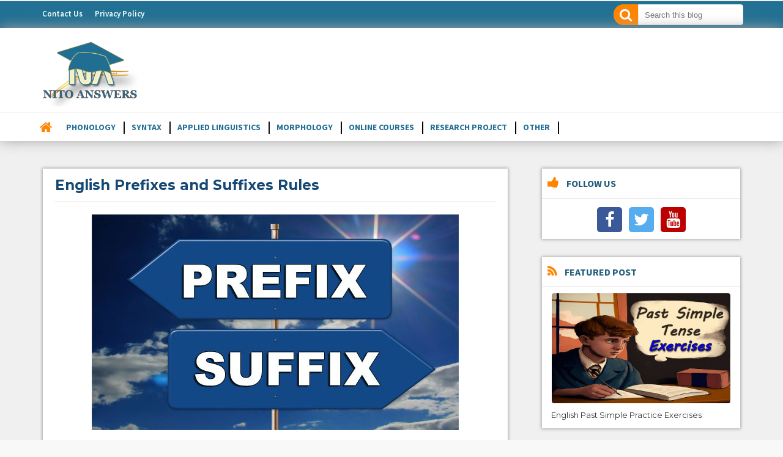

--- FILE ---
content_type: text/html; charset=UTF-8
request_url: https://www.nitoanswers.com/2022/10/english-prefixes-and-suffixes-rules.html
body_size: 33551
content:
<!DOCTYPE html>
<html class='ltr' dir='ltr' lang='en' xmlns='http://www.w3.org/1999/xhtml' xmlns:b='http://www.google.com/2005/gml/b' xmlns:data='http://www.google.com/2005/gml/data' xmlns:expr='http://www.google.com/2005/gml/expr'>
<head>
<script async='async' data-ad-client='ca-pub-8452188800002964' src='https://pagead2.googlesyndication.com/pagead/js/adsbygoogle.js' type="e01b920d5b2016ef4f23ec11-text/javascript"></script>
<meta content='width=device-width, initial-scale=1, minimum-scale=1, maximum-scale=1' name='viewport'/>
<meta content='OKbSrsmxCwv9NfVx6IdU4KyYAPVwe7_o7gTWTu3qHl4' name='google-site-verification'/>
<!--<meta name="yandex-verification" content="f74cb27663f687d1" /> <meta name="wot-verification" content="8105caa2ea37639a04bf"/>-->
<meta content='en' http-equiv='content-language'/>
<meta content='c9f30fadadd23d5a86eb6214f9c1004b' name='p:domain_verify'/>
<meta content='7b72a660-1d6e-4503-b4b6-b07f19b97a75' name='fo-verify'/>
<meta content='1208307129346373' property='fb:pages'/>
<meta content='@NitoAnswers' name='twitter:site'/>
<meta content='@NitoAnswers' name='twitter:creator'/>
<meta content='nitoanswers' name='author'/>
<meta content='english syntax exams, english syntax exercises, english syntax answers, phonology exams, phonology exercises, phonology answers, english morphology exercises, english morphology exams, english morphology answers, morphological analysis exercises, morphological analysis exams, morphological analysis answers, english grammar, applied linguistics exams, applied linguistics exercises, applied linguistics answers, sentence structure, word structure, teaching methods, teaching english, exam preparation, practice exercises, morphology practice with answer, research project, research project exercises with answers, research project practice, research project exercises, english morphology exercise with answer, apps, english apps, educational apps, emprove english, english skills' name='keywords'/>
<!--<title><data:view.title.escaped/></title>-->
<meta content='text/html; charset=UTF-8' http-equiv='Content-Type'/>
<!-- Chrome, Firefox OS and Opera -->
<meta content='#f8f8f8' name='theme-color'/>
<!-- Windows Phone -->
<meta content='#f8f8f8' name='msapplication-navbutton-color'/>
<meta content='blogger' name='generator'/>
<link href="https://www.nitoanswers.com/favicon.ico" rel='icon' type='image/x-icon' />
<link href="https://www.nitoanswers.com/2022/10/english-prefixes-and-suffixes-rules.html" rel='canonical' />
<link rel="alternate" type="application/atom+xml" title="NitoAnswers: practice exercises exams answers - Atom" href="https://www.nitoanswers.com/feeds/posts/default" />
<link rel="alternate" type="application/rss+xml" title="NitoAnswers: practice exercises exams answers - RSS" href="https://www.nitoanswers.com/feeds/posts/default?alt=rss" />
<link rel="service.post" type="application/atom+xml" title="NitoAnswers: practice exercises exams answers - Atom" href="https://www.blogger.com/feeds/9056410040072322565/posts/default" />

<link rel="alternate" type="application/atom+xml" title="NitoAnswers: practice exercises exams answers - Atom" href="https://www.nitoanswers.com/feeds/5666518773030848322/comments/default" />
<!--Can't find substitution for tag [blog.ieCssRetrofitLinks]-->
<link href='https://blogger.googleusercontent.com/img/b/R29vZ2xl/AVvXsEi_4fMhaVUeFDFEgusLhseBZS4s9-NqiZBxKtqdzo2XDv9bKdFb7f5J8ofbSJvPwj3_a6cZyhtsOFgccfhNSFZfF9lM53gBeE-8fGCS9eweL3mTzSM4Uy0XjSGtyXyIyE69x3qa32hf8fR7Z-LYnnfHRrCUpjreSotawCzhp_pPyV8OUdWREbGhU8dQ/s1600/english-prefixes-and-suffixes-rules.jpg' rel='image_src'/>
<meta content='Learning new words can be challenging, even tougher, but if you know the common prefixes and suffixes of English, you will understand many more words.' name='description'/>
<meta content='http://www.nitoanswers.com/2022/10/english-prefixes-and-suffixes-rules.html' property='og:url'/>
<meta content='English Prefixes and Suffixes Rules' property='og:title'/>
<meta content='Learning new words can be challenging, even tougher, but if you know the common prefixes and suffixes of English, you will understand many more words.' property='og:description'/>
<meta content='https://blogger.googleusercontent.com/img/b/R29vZ2xl/AVvXsEi_4fMhaVUeFDFEgusLhseBZS4s9-NqiZBxKtqdzo2XDv9bKdFb7f5J8ofbSJvPwj3_a6cZyhtsOFgccfhNSFZfF9lM53gBeE-8fGCS9eweL3mTzSM4Uy0XjSGtyXyIyE69x3qa32hf8fR7Z-LYnnfHRrCUpjreSotawCzhp_pPyV8OUdWREbGhU8dQ/w1200-h630-p-k-no-nu/english-prefixes-and-suffixes-rules.jpg' property='og:image'/>
<title>English Prefixes and Suffixes Rules | NitoAnswers</title>
<meta content='English Prefixes and Suffixes Rules' name='twitter:title'/>
<meta content='Learning new words can be challenging, even tougher, but if you know the common prefixes and suffixes of English, you will understand many more words.' name='twitter:description'/>
<meta content='https://blogger.googleusercontent.com/img/b/R29vZ2xl/AVvXsEi_4fMhaVUeFDFEgusLhseBZS4s9-NqiZBxKtqdzo2XDv9bKdFb7f5J8ofbSJvPwj3_a6cZyhtsOFgccfhNSFZfF9lM53gBeE-8fGCS9eweL3mTzSM4Uy0XjSGtyXyIyE69x3qa32hf8fR7Z-LYnnfHRrCUpjreSotawCzhp_pPyV8OUdWREbGhU8dQ/s1600/english-prefixes-and-suffixes-rules.jpg' name='twitter:image'/>
<meta content='summary_large_image' name='twitter:card'/>
<!--<link href='https://www.nitoanswers.com' hreflang='en' rel='alternate'/>-->
<!-- Google Fonts -->
<link href='//fonts.googleapis.com/css?family=Source+Sans+Pro:400,400i,600,600i,700,700i|Montserrat:400,400i,700,700i' media='all' rel='stylesheet' type='text/css'/>
<link href='https://stackpath.bootstrapcdn.com/font-awesome/4.7.0/css/font-awesome.min.css' rel='stylesheet'/>
<!-- Template Style CSS -->
<style id='page-skin-1' type='text/css'><!--
/*-- Reset CSS --*/
a,abbr,acronym,address,applet,b,big,blockquote,body,caption,center,cite,code,dd,del,dfn,div,dl,dt,em,fieldset,font,form,h1,h2,h3,h4,h5,h6,html,i,iframe,img,ins,kbd,label,legend,li,object,p,pre,q,s,samp,small,span,strike,strong,sub,sup,table,tbody,td,tfoot,th,thead,tr,tt,u,ul,var{padding:0;border:0;outline:0;vertical-align:baseline;background:0 0;text-decoration:none}form,textarea,input,button{-webkit-appearance:none;-moz-appearance:none;appearance:none;border-radius:0}dl,ul{list-style-position:inside;font-weight:400;list-style:none}ul li{list-style:none}img{border:none;position:relative}a,a:visited{text-decoration:none}.clearfix{clear:both}.section,.widget,.widget ul{margin:0;padding:0}a{color:#ff8400}a img{border:0}
/*-- Body Content CSS --*/
body{background:#f8f8f8 url() repeat fixed top left;background-color:#f8f8f8;font-family:'Source Sans Pro',sans-serif;font-size:14px;font-weight:400;color:#656565;word-wrap:break-word;margin:0;padding:0}
#outer-wrapper{margin:0 auto;background-color:#f0f0f0;box-shadow:0 0 5px rgba(0,0,0,.1)}
.row{width:1150px}
#content-wrapper{margin: 0px auto;overflow: hidden;padding: 40px 0 25px;}
#content-wrapper > .container{margin:0 -15px}
#main-wrapper{float:left;overflow:hidden;width:70%;box-sizing:border-box;word-wrap:break-word;max-width: 800px;padding:5px 20px 5px 20px;margin:0}
#sidebar-wrapper{float:right;overflow:hidden;width:30%;box-sizing:border-box;word-wrap:break-word;max-width: 380px;padding:5px 20px 0 10px}
.post-image-wrap {position: relative;display: block;/*border: 2px solid #fff;*/margin: 5px;/*box-shadow: 0px 0px 2px 2px #e8e4e4;*/}
.post-image-link,.about-author .avatar-container,.comments .avatar-image-container{background-color:rgba(155,155,155,0.07);color:transparent!important}
.post-thumb{display:block;position:relative;width:100%;height:100%;object-fit:fill;z-index:1;transition:opacity .17s ease}
/*.post-image-link:hover .post-thumb,.post-image-wrap:hover .post-image-link .post-thumb,.hot-item-inner:hover .post-image-link .post-thumb{opacity:.9}*/
.post-title{font-family:'Montserrat', sans-serif}
.post-title a{display:block}
#top-bar{width:100%;height:43px;background-color:#227093;overflow:hidden;margin:0;border-bottom: 1px solid rgba(0,0,0,0.12)}
#top-bar .container{margin:0 auto}
.top-bar-nav{position:relative;float:left;padding: 4px;display:block}
.top-bar-nav .widget > .widget-title {
display: none
}
.top-bar-nav ul li {
float: left
}
.top-bar-nav ul li > a {
height: 34px;
display: block;
color: #f1ffff;
font-size: 13px;
font-weight: 600;
line-height: 34px;
margin: 0 10px 0 0;
padding: 0 5px;
transition: color .17s ease;
}
.top-bar-nav ul li:first-child > a {
padding: 0 5px 0 0
}
.top-bar-nav ul > li:hover > a {
color: #ff8400
}
.top-bar-social {
position: relative;
float: right;
display: block
}
.top-bar-social .widget > .widget-title {
display: none
}
.top-bar-social ul > li {
float: left;
display: inline-block
}
.top-bar-social ul > li > a {
line-height: 34px;
display: block;
color: #333333;
text-decoration: none;
font-size: 13px;
text-align: center;
padding: 0 5px;
margin: 0 0 0 10px;
transition: color .17s
}
.top-bar-social ul > li:last-child > a {
padding: 0 0 0 5px
}
.top-bar-social ul > li:hover > a {
color: #ff8400
}
.social a:before {
display: inline-block;
font-family: FontAwesome;
font-style: normal;
font-weight: 400
}
.social .blogger a:before {
content: "\f37d"
}
.social .facebook a:before {
content: "\f09a"
}
.social .twitter a:before {
content: "\f099"
}
.social .gplus a:before {
content: "\f0d5"
}
.social .rss a:before {
content: "\f09e"
}
.social .youtube a:before {
content: "\f167"
}
.social .skype a:before {
content: "\f17e"
}
.social .stumbleupon a:before {
content: "\f1a4"
}
.social .tumblr a:before {
content: "\f173"
}
.social .vk a:before {
content: "\f189"
}
.social .stack-overflow a:before {
content: "\f16c"
}
.social .github a:before {
content: "\f09b"
}
.social .linkedin a:before {
content: "\f0e1"
}
.social .dribbble a:before {
content: "\f17d"
}
.social .soundcloud a:before {
content: "\f1be"
}
.social .behance a:before {
content: "\f1b4"
}
.social .digg a:before {
content: "\f1a6"
}
.social .instagram a:before {
content: "\f16d"
}
.social .pinterest a:before {
content: "\f0d2"
}
.social .twitch a:before {
content: "\f1e8"
}
.social .delicious a:before {
content: "\f1a5"
}
.social .codepen a:before {
content: "\f1cb"
}
.social .reddit a:before {
content: "\f1a1"
}
.social .whatsapp a:before {
content: "\f232"
}
.social .snapchat a:before {
content: "\f2ac"
}
.social .email a:before {
content: "\f0e0"
}
.social .external-link a:before {
content: "\f35d"
}
.social-color .blogger a {
background-color: #ff5722
}
.social-color .facebook a {
background-color: #3b5999
}
.social-color .twitter a {
background-color: #00acee
}
.social-color .gplus a {
background-color: #db4a39
}
.social-color .youtube a {
background-color: #f50000
}
.social-color .instagram a {
background: linear-gradient(15deg,#ffb13d,#dd277b,#4d5ed4)
}
.social-color .pinterest a {
background-color: #ca2127
}
.social-color .dribbble a {
background-color: #ea4c89
}
.social-color .linkedin a {
background-color: #0077b5
}
.social-color .tumblr a {
background-color: #365069
}
.social-color .twitch a {
background-color: #6441a5
}
.social-color .rss a {
background-color: #ffc200
}
.social-color .skype a {
background-color: #00aff0
}
.social-color .stumbleupon a {
background-color: #eb4823
}
.social-color .vk a {
background-color: #4a76a8
}
.social-color .stack-overflow a {
background-color: #f48024
}
.social-color .github a {
background-color: #24292e
}
.social-color .soundcloud a {
background: linear-gradient(#ff7400,#ff3400)
}
.social-color .behance a {
background-color: #191919
}
.social-color .digg a {
background-color: #1b1a19
}
.social-color .delicious a {
background-color: #0076e8
}
.social-color .codepen a {
background-color: #000
}
.social-color .reddit a {
background-color: #ff4500
}
.social-color .whatsapp a {
background-color: #3fbb50
}
.social-color .snapchat a {
background-color: #ffe700
}
.social-color .email a {
background-color: #888
}
.social-color .external-link a {
background-color: #202020
}
#header-wrap{position:relative;box-shadow: 0px 0px 20px 0px #a9a6a6;margin:0}
.header-header{background-color: #fff;width: 100%;height: 135px;position: relative;overflow: hidden;padding: 0 0 2px 0;}
.header-header .container{position:relative;margin:0 auto;padding:0}
.header-logo{position: relative;float: left;width: auto;max-width: 250px;max-height: 60px;margin: 0 0 45px 0;padding: 8px 0 15px 0;}
.header-logo .header-image-wrapper{display:block}
.header-logo img{max-width:100%;max-height:120px;margin:0 0 20px 0}
.header-logo h1{color:#333333;font-size:20px;line-height:1.4em;margin:0}
.header-logo p{font-size:12px;margin:5px 0 0}
.header-ads{position:relative;float:right;padding-top: 23px}
.header-ads .widget > .widget-title{display:none}
.header-ads .widget{max-width:100%}
.header-ads .widget .widget-content{width:728px;max-width:100%;max-height:90px;line-height:1}
.header-menu{position:relative;width:100%;height:46px;background-color:#ffffff;z-index:10;font-size:13px;margin:0;border-top-style: groove; border-top-color: #c3d3da26;border-top-width: 2px}
.header-menu .container{position:relative;margin:0 auto;padding:0}
#main-menu .widget,#main-menu .widget > .widget-title{display:none}
#main-menu .show-menu{display:block}
#main-menu{position:relative;height:46px;z-index:15;margin-left: 30px;}
#main-menu ul > li{float:left;position:relative;margin:0;padding:0;transition:background .17s}
#main-menu ul > li :after {
content: "|";
display: block;
position: absolute;
margin: 19px 0 0 0;
top: -20px;
right: -5px;
bottom: 0;
width: 8px;
height: 8px;
text-align: center;
font-weight: 800;
font-size: 20px;
text-rendering: auto;
-webkit-font-smoothing: antialiased;
-moz-osx-font-smoothing: grayscale;
color: #000000;
}
#main-menu ul > li > a{position:relative;color:#237093;font-size:14px;font-weight:700;line-height:46px;display:inline-block;margin:0;padding:0 13px;transition:color .17s ease}
#main-menu ul#main-menu-nav > li:first-child > a{padding:0 13px 0 0}
#main-menu ul#main-menu-nav > li > a{text-transform:uppercase}
#main-menu ul > li:hover > a{color:#ff8400}
#main-menu ul > li > ul{position:absolute;float:left;left:0;top:46px;width:180px;background-color:#202020;z-index:99999;margin-top:0;padding:0;border-bottom:2px solid #ff8400;box-shadow:0 3px 5px rgba(0,0,0,0.2);visibility:hidden;opacity:0}
#main-menu ul > li > ul > li > ul{position:absolute;float:left;top:0;left:100%;margin:0}
#main-menu ul > li > ul > li{display:block;float:none;position:relative;transition:all .17s ease}
#main-menu ul > li > ul > li a{display:block;height:36px;font-size:13px;color:#fff;font-weight:400;line-height:36px;box-sizing:border-box;margin:0;padding:0 15px;border-bottom:1px dashed rgba(255,255,255,0.15);transition:all .17s ease}
#main-menu ul > li > ul > li:hover{background-color:rgba(0,0,0,0.2)}
#main-menu ul > li > ul > li:hover > a{color:#ff8400}
#main-menu ul > li > ul > li:last-child a{border-bottom:0}
#main-menu ul > li.has-sub > a:after{content:'\f107';float:right;font-family:FontAwesome;font-size:14px;font-weight:400;margin:0 0 0 3px}
#main-menu ul > li > ul > li.has-sub > a:after{content:'\f105';float:right;margin:0}
#main-menu .mega-menu{position:static!important}
#main-menu .mega-menu > ul{width:100%;box-sizing:border-box;padding:20px 10px}
#main-menu .mega-menu > ul.mega-menu-inner{overflow:hidden}
#main-menu ul > li:hover > ul,#main-menu ul > li > ul > li:hover > ul{visibility:visible;opacity:1}
#main-menu ul ul{transition:all .17s ease}
.mega-menu-inner .mega-item{float:left;width:25%;box-sizing:border-box;padding:0 10px}
.mega-menu-inner .mega-content{position:relative;width:100%;overflow:hidden;padding:0}
.mega-content .post-image-wrap{width:100%;height:140px;overflow:hidden;border-radius:4px}
.mega-content .post-image-link{width:100%;height:100%;z-index:1;display:block;position:relative;overflow:hidden}
.mega-content .post-title{position:relative;font-size:13px;font-weight:400;line-height:1.5em;margin:7px 0 5px}
.mega-content .post-title a{display:block;color:#fff;transition:color .17s}
.mega-content:hover .post-title a{color:#ff8400}
.no-posts{float:left;width:100%;height:100px;line-height:100px;text-align:center}
.mega-menu .no-posts{line-height:60px;color:#333333}
.show-search,.hide-search{position:absolute;right:0;top:0;display:block;width:46px;height:46px;line-height:46px;z-index:20;color:#ffffff;font-size:15px;text-align:right;cursor:pointer;transition:color .17s ease}
.show-search:before{content:"\f002";font-family:FontAwesome;font-weight:400}
.hide-search:before{content:"\f00d";font-family:FontAwesome;font-weight:400}
.show-search:hover,.hide-search:hover{color:#fff}
#nav-search{display:none;position:absolute;left:0;top:0;width:100%;height:46px;z-index:99;background-color:#ff8400;box-sizing:border-box;padding:0}
#nav-search .search-form{width:100%;height:46px;background-color:rgba(0,0,0,0);line-height:46px;overflow:hidden;padding:0}
#nav-search .search-input{width:100%;height:46px;font-family:inherit;color:#ffffff;margin:0;padding:0 70px 0 0;background-color:rgba(0,0,0,0);font-size:14px;font-weight:400;box-sizing:border-box;border:0}
#nav-search .search-input:focus{color:#ffffff;outline:none}
.slide-menu-toggle{display:none;position:absolute;line-height:46px;height:46px;width:46px;top:0;left:0;font-family:FontAwesome;color:#ff8400;font-size:17px;font-weight:400;text-align:left;cursor:pointer;z-index:4;padding:0}
.slide-menu-toggle:before{content:"\f0c9"}
.nav-active .slide-menu-toggle:before{content:"\f00d"}
.mobile-menu{display:none;position:absolute;top:46px;left:0;width:100%;background-color:#202020;box-sizing:border-box;padding:5px 20px 10px 20px;border-top:1px solid rgba(255,255,255,0.08);visibility:hidden;opacity:0;transform-origin:0 0;transform:scaleY(0);transition:all .17s ease}
.nav-active .mobile-menu{visibility:visible;opacity:1;transform:scaleY(1)}
.mobile-menu > ul{margin:0}
.mobile-menu .m-sub{display:none;padding:0}
.mobile-menu ul li{position:relative;display:block;overflow:hidden;float:left;width:100%;font-size:13px;font-weight:700;text-transform:uppercase;line-height:38px;margin:0;padding:0;border-top:1px dashed rgba(255,255,255,0.15)}
.mobile-menu > ul li ul{overflow:hidden}
.mobile-menu > ul > li:first-child{border-top:0}
.mobile-menu ul li a{color:#fff;padding:0;display:block;transition:all .17s ease}
.mobile-menu ul li.has-sub .submenu-toggle{position:absolute;top:0;right:0;color:#fff;cursor:pointer}
.mobile-menu ul li.has-sub .submenu-toggle:after{content:'\f105';font-family:FontAwesome;font-weight:400;float:right;width:34px;font-size:16px;text-align:center;transition:all .17s ease}
.mobile-menu ul li.has-sub.show > .submenu-toggle:after{transform:rotate(90deg)}
.mobile-menu > ul > li > ul > li{border-color:rgba(255,255,255,0.05)}
.mobile-menu > ul > li > ul > li a{font-size:13px;text-transform:initial;font-weight:400}
.mobile-menu > ul > li > ul > li > a{color:#fff;opacity:.7;padding:0 0 0 15px}
.mobile-menu > ul > li > ul > li > ul > li{border-color:rgba(255,255,255,0.02)}
.mobile-menu > ul > li > ul > li > ul > li > a{color:#fff;opacity:.7;padding:0 0 0 30px}
.mobile-menu ul li a:hover,.mobile-menu ul > li > .submenu-toggle:hover{color:#ff8400}
.post-meta{overflow:hidden;color:black;font-size:15px;font-weight:600;padding:0 1px}
.post-meta .post-author,.post-meta .post-date{float:left;display:inline-block;color: #315270;margin:0}
/*.post-meta .post-author:after{content:'-';margin:0 4px}*/
.post-meta .post-author:before{content: "\f007";font-family: fontawesome;color: #ff8400;font-size: 18px;font-weight: 400;margin-left: 4px;margin-right: 10px;}
.post-meta .post-date:before{content: "\f017";font-family: fontawesome;color: #ff8400;font-size: 16px;font-weight: 400;margin-left: 14px;margin-right: 10px;}
.post-author{font-weight:600}
.post-meta a{color:#315270;transition:color .17s}
/*.post-meta a:hover{color:#ff8400}*/
#hot-wrapper{margin:0 auto}
#hot-section .widget,#hot-section .widget > .widget-title{display:none}
#hot-section .show-hot{display:block!important}
#hot-section .show-hot .widget-content{position:relative;overflow:hidden;height:360px;margin:30px 0 0}
.hot-loader{position:relative;height:100%;overflow:hidden;display:block}
.hot-loader:after{content:'';position:absolute;top:50%;left:50%;width:26px;height:26px;margin:-15px 0 0 -15px;border:2px solid #ddd;border-left-color:#ff8400;border-top-color:#ff8400;border-radius:100%;animation:spinner .8s infinite linear;transform-origin:center}
@-webkit-keyframes spinner {
0%{-webkit-transform:rotate(0deg);transform:rotate(0deg)}
to{-webkit-transform:rotate(1turn);transform:rotate(1turn)}
}
@keyframes spinner {
0%{-webkit-transform:rotate(0deg);transform:rotate(0deg)}
to{-webkit-transform:rotate(1turn);transform:rotate(1turn)}
}
ul.hot-posts{position:relative;overflow:hidden;height:360px;margin:0 -5px}
.hot-posts .hot-item{position:relative;float:left;width:25%;height:360px;overflow:hidden;box-sizing:border-box;padding:0 5px}
.hot-posts .hot-item.item-0{width:50%;}
.hot-item-inner{position:relative;float:left;width:100%;height:100%;overflow:hidden;display:block;border-radius:4px}
.hot-posts .post-image-link{width:100%;height:100%;position:relative;overflow:hidden;display:block}
.hot-posts .post-info{position:absolute;bottom:0;left:0;width:100%;background-image:linear-gradient(rgba(0,0,0,0),#000);overflow:hidden;z-index:5;box-sizing:border-box;padding:20px}
.hot-posts .post-title{font-size:18px;font-weight:400;display:block;line-height:1.5em;margin:10px 0}
.hot-posts .post-title a{color:#fff;display:block}
.hot-posts .post-meta a{color:#fff}
.show-hot .no-posts{position:absolute;top:calc(50% - 50px);left:0;width:100%}
.queryMessage{text-align: -webkit-center;overflow:hidden;background-color:#f2f2f2;color:#333333;font-size:40px;font-weight:400;padding:8px 10px;margin:0 0 25px}
.queryMessage .query-info{border-radius: 50%;padding: 2px 8px;background-color: #d6d3d3;margin:0 5px}
.queryMessage .query-info a{color:#315270}
.queryMessage .search-query,.queryMessage .search-label{font-weight:700;text-transform:uppercase}
.queryMessage .search-query:before,.queryMessage .search-label:before{content:"\201c"}
.queryMessage .search-query:after,.queryMessage .search-label:after{content:"\201d"}
.queryMessage a.show-more{float:right;color:#ff8400;text-decoration:underline;transition:opacity .17s}
.queryMessage a.show-more:hover{opacity:.8}
.queryEmpty{font-size:13px;font-weight:400;padding:10px 0;margin:0 0 25px;text-align:center}
.title-wrap {position: relative;float: left;width: 100%;height: 28px;display: block;margin: 0 0 20px;border-bottom: 1px solid #ff8400;}
.title-wrap > h3 {position: relative;float: left;height: 28px;background-color: #ff8400;font-size: 14px;color: #fff;font-weight: 700;line-height: 30px;text-transform: uppercase;padding: 0 15px;margin: 0;border-radius: 12px 2px 0 0;}
.custom-widget li{overflow:hidden;margin:20px 0 0}
.custom-widget li:first-child{padding:0;margin:0;border:0}
.custom-widget .post-image-link{position:relative;width:80px;height:60px;float:left;overflow:hidden;display:block;vertical-align:middle;margin:0 12px 0 0;border-radius:4px}
.custom-widget .post-info{overflow:hidden}
.custom-widget .post-title{overflow:hidden;font-size:13px;font-weight:400;line-height:1.5em;margin:0 0 3px}
.custom-widget .post-title a{display:block;color:#333333;transition:color .17s}
.custom-widget li:hover .post-title a{color:#ff8400}
.home-ad .widget > .widget-title{display:none}
.home-ad .widget{width:728px;max-width:100%;margin:0 auto}
.home-ad .widget .widget-content{position:relative;width:100%;max-height:90px;overflow:hidden;line-height:1;margin:0 0 30px}
.index-post-wrap{position:relative;float:left;width:100%}
.blog-post.hentry.item-post {text-align: -webkit-center;}
.blog-post{display:block;overflow:hidden;background-color: #fff;text-align: -webkit-left;word-wrap:break-word}
.index-post{display:block;box-shadow: 0px 0px 5px 1px #0000004f;margin:0 0 30px}
.index-post .post-image-wrap{float:left;width:46%;height:240px;overflow:hidden;margin:0 15px 0 0;border-radius:4px}
.index-post .post-image-wrap .post-image-link{width:100%;height:100%;position:relative;display:block;z-index:1;overflow:hidden}
.post-tag{position:absolute;top:15px;left:15px;height:20px;z-index:5;background-color:#ff8400;color:#fff;font-size:10px;line-height:20px;font-weight:700;text-transform:uppercase;padding:0 7px;border-radius:2px}
.index-post .post-info{background-color: #fff;height: 214px;width: 49%;padding: 7px;overflow:hidden}
.index-post .post-info > h2{font-size:18px;font-weight:700;line-height:1.5em;text-decoration:none;margin-bottom: 5px;margin-right: 7px;margin-top: 5px}
.index-post .post-info > h2 > a{display:block;color:#154875;text-align: -webkit-left;transition:color .17s}
/*.index-post .post-info > h2:hover > a{color:#ff8400}*/
.widget iframe,.widget img{max-width:100%}
.date-header{display:block;overflow:hidden;font-weight:400;margin:0!important;padding:0}
.index-post .post-meta{margin:0px 0 0}
.post-snippet{text-align: -webkit-left;position:relative;display:block;overflow:hidden;font-size: 15px;color: black;line-height:1.6em;font-weight:400;margin:7px 7px 0 0}
a.read-more{display: inline-block;color: #fff;height: 36px;font-size: 15px;font-weight: 600;line-height: 36px;padding: 0 15px;margin: 12px;border-radius: 3px;transition: background .17s ease;background-color: #315270;}
a.read-more:hover{background-color:#ff8400}
#breadcrumb{font-size:12px;font-weight:400;color:#aaa;margin:0 0 10px}
#breadcrumb a{color:#aaa;transition:color .17s}
#breadcrumb a:hover{color:#ff8400}
#breadcrumb a,#breadcrumb em{display:inline-block}
#breadcrumb .delimiter:after{content:'\f054';font-family:FontAwesome;font-size:8px;font-weight:400;font-style:normal;vertical-align:middle;margin:0 3px}
.item-post h1.post-title{color:#154875;font-size:23px;line-height:1.5em;font-weight:700;position:relative;display:block;margin:10px 20px;    text-align: -webkit-left;padding:0}
/*.static_page .item-post h1.post-title{margin:0}*/
.item-post .post-body{font-family: "georgia" , "times new roman" , serif;text-align: justify;width:95%;font-size:17px;line-height:1.5em;overflow:hidden;padding:20px 0 0;margin:10px 10px 30px 10px;color: black;border-top: 0.5px solid rgba(0,0,0,0.12)}
.static_page .item-post .post-body{padding-top:20px}
.item-post .post-outer{padding:0}
.item-post .post-body img{max-width:100%}
.main .widget{margin:0}
.main .Blog{background-color: white;box-shadow: 0px 0px 5px 1px #0000004f;border-bottom-width:0}
.post-footer{position:relative;float:left;width:100%;margin:20px 0 0}
.inline-ad{position:relative;display:block;max-height:60px;margin:0 0 30px}
.inline-ad > ins{display:block!important;margin:0 auto!important}
.item .inline-ad{float:left;width:100%;margin:20px 0 0}
.item-post-wrap > .inline-ad{margin:0 0 20px}
.post-labels{overflow:hidden;height:auto;position:relative;margin:0 0 20px;padding:0}
.post-labels span,.post-labels a{float:left;height:22px;background-color:#f2f2f2;color:#333333;font-size:12px;line-height:22px;font-weight:400;margin:0;padding:0 10px;border-radius:2px}
.post-labels span{background-color:#ff8400;color:#fff}
.post-labels a{margin:0 0 0 5px;transition:all .17s ease}
.post-labels a:hover{background-color:#ff8400;color:#fff;border-color:#ff8400}
.post-reactions{height:28px;display:block;margin:0 0 15px}
.post-reactions span{float:left;color:#333333;font-size:11px;line-height:25px;text-transform:uppercase;font-weight:700}
.reactions-inner{float:left;margin:0;height:28px}
.post-share{position:relative;overflow:hidden;line-height:0;margin:0 0 30px;border-top: 1px solid rgba(204,204,204,0.31);padding: 10px 0;text-align: center;border-bottom: 1px solid rgba(204,204,204,0.31)}
.post-share > h3{position: relative;float: left;height: 28px;font-size: 16px;color: #315270;font-weight: 700;line-height: 30px;text-transform: uppercase;padding: 0 10px 0 15px;margin: 2px 0 0 0;}
ul.share-links{position:relative}
.share-links li{width:17%;float:left;box-sizing:border-box;margin:0 5px 0 0}
/*.share-links li.facebook,.share-links li.twitter{width:20%}*/
.share-links li a{float:left;display:inline-block;cursor:pointer;width:100%;height:36px;line-height:36px;color:#fff;font-weight:400;font-size:15px;text-align:center;box-sizing:border-box;opacity:1;border-radius:30px;box-shadow: 0 3px 5px 0 rgba(0, 0, 0, 0.24);transition:all .17s ease}
.share-links li.whatsapp-mobile{display:none}
.is-mobile li.whatsapp-desktop{display:none}
.is-mobile li.whatsapp-mobile{display:inline-block}
.share-links li a:before{width: 32px;text-align: -webkit-center;line-height: 36px;margin-right: 5px;}
.share-links li a:hover{opacity:.8}
ul.post-nav{position:relative;overflow:hidden;display:block;margin:0 0 30px}
.post-nav li{display:inline-block;width:50%}
.post-nav .post-prev{float:left;text-align:left;box-sizing:border-box;padding:0 10px}
.post-nav .post-next{float:right;text-align:right;box-sizing:border-box;padding:0 10px}
.post-nav li a{color:#333333;line-height:1.4em;display:block;overflow:hidden;transition:color .17s}
.post-nav li:hover a{color:#ff8400}
.post-nav li span{display:block;font-size:11px;color:#aaa;font-weight:700;text-transform:uppercase;padding:0 0 2px}
.post-nav .post-prev span:before{content:"\f053";float:left;font-family:FontAwesome;font-size:10px;font-weight:400;text-transform:none;margin:0 2px 0 0}
.post-nav .post-next span:after{content:"\f054";float:right;font-family:FontAwesome;font-size:10px;font-weight:400;text-transform:none;margin:0 0 0 2px}
.post-nav p{font-size:12px;font-weight:400;line-height:1.4em;margin:0}
.post-nav .post-nav-active p{color:#aaa}
.about-author{position:relative;display:block;overflow:hidden;background-color:#f9f9f9;padding:20px;margin:0 0 30px;border:1px solid #f0f0f0}
.about-author .avatar-container{position:relative;float:left;width:80px;height:80px;background-color:rgba(255,255,255,0.05);overflow:hidden;margin:0 15px 0 0}
.about-author .author-avatar{float:left;width:100%;height:100%}
.author-name{overflow:hidden;display:inline-block;font-size:12px;font-weight:700;text-transform:uppercase;line-height:14px;margin:7px 0 3px}
.author-name span{color:#333333}
.author-name a{color:#ff8400;transition:opacity .17s}
.author-name a:hover{opacity:.8}
.author-description{display:block;overflow:hidden;font-size:12px;font-weight:400;line-height:1.6em}
.author-description a:hover{text-decoration:underline}
#related-wrap{overflow:hidden;border-top: 0.5px solid rgba(0,0,0,0.12);margin:0 0 0px;padding-bottom: 40px;padding-top:10px}
#related-wrap .related-tag{display:none}
.related-ready{float:left;width:100%}
.related-ready .loader{height:178px}
ul.related-posts{position:relative;overflow:hidden;margin:0 0px;padding:0}
.related-posts .related-item{width:33.33333333%;position:relative;overflow:hidden;float:left;display:block;box-sizing:border-box;padding:0 10px;margin:0}
.related-posts .post-image-link{width:100%;height:130px;position:relative;overflow:hidden;display:block;box-shadow: 0px 0px 1px 1px #e8e4e4;border-radius:4px}
.related-posts .post-title{font-size:13px;font-weight:400;line-height:1.5em;display:block;margin:7px 0 5px}
.related-posts .post-title a{color:#333333;text-transform: capitalize;transition:color .17s}
.related-posts .related-item:hover .post-title a{color:#ff8400}
#blog-pager{float:left;width:98%;overflow:hidden;clear:both;padding: 5px 5px 9px;}
.blog-pager a,.blog-pager span{float:left;display:block;min-width:30px;height:30px;background-color:#dedada;color:#333333;font-size:15px;font-weight:700;line-height:30px;text-align:center;box-sizing:border-box;padding:0 10px;margin:0 5px 0 0;border-radius:2px;transition:all .17s ease}
.blog-pager span.page-dots{min-width:20px;background-color:#fff;font-size:16px;color:#656565;font-weight:400;line-height:32px;padding:0}
.blog-pager .page-of{display:none;width:auto;float:right;border-color:rgba(0,0,0,0);margin:0}
.blog-pager .page-active,.blog-pager a:hover{background-color:#ff8400;color:#fff;border-color:#ff8400}
.blog-pager .page-prev:before,.blog-pager .page-next:before{font-family:FontAwesome;font-size:11px;font-weight:400}
.blog-pager .page-prev:before{content:'\f053'}
.blog-pager .page-next:before{content:'\f054'}
.blog-pager .blog-pager-newer-link,.blog-pager .blog-pager-older-link{float:left;display:inline-block;width:auto;padding:0 10px;margin:0}
.blog-pager .blog-pager-older-link{float:right}
.archive #blog-pager,.home .blog-pager .blog-pager-newer-link,.home .blog-pager .blog-pager-older-link{display:none}
.blog-post-comments{background-color: #efefef8f;
box-shadow: 0px 0px 0px 1px #0000004f;}
.blog-post-comments .comments-title{margin:-29px 0 20px}
.comments-system-disqus .comments-title,.comments-system-facebook .comments-title{margin:0}
#comments{padding-bottom: 4px;margin:16px}
#gpluscomments{float:left!important;width:100%!important;margin:0 0 25px!important}
#gpluscomments iframe{float:left!important;width:100%}
.comments{display:block;clear:both;margin:0;color:#333333}
.comments .comment-thread > ol{padding:0}
.comments > h3{font-size:16px;font-weight:600;font-style:italic;padding-top:3px}
.comments .comments-content .comment{list-style:none;margin:0;padding:0 0 8px}
.comments .comments-content .comment:first-child{padding-top:0}
.facebook-tab,.fb_iframe_widget_fluid span,.fb_iframe_widget iframe{width:100%!important}
.comments .item-control{position:static}
.comments .avatar-image-container{float:left;overflow:hidden;position:absolute}
.comments .avatar-image-container,.comments .avatar-image-container img{height:35px;max-height:35px;width:35px;max-width:35px;border-radius:100%}
.comments .comment-block{overflow:hidden;padding:0 0 10px}
.comments .comment-block,.comments .comments-content .comment-replies{margin:0 0 0 50px}
.comments .comments-content .inline-thread{padding:0}
.comments .comment-actions{float:left;width:100%;position:relative;margin:0}
.comments .comments-content .comment-header{font-size:15px;display:block;overflow:hidden;clear:both;margin:0 0 3px;padding:0 0 5px;border-bottom:1px dashed #d6d6d6}
.comments .comments-content .comment-header a{color:#333333;transition:color .17s}
.comments .comments-content .comment-header a:hover{color:#ff8400}
.comments .comments-content .user{font-style:normal;font-weight:700;display:block}
.comments .comments-content .icon.blog-author{display:none}
.comments .comments-content .comment-content{float:left;font-size:13px;color:#5E5E5E;font-weight:400;text-align:left;line-height:1.4em;margin:5px 0 9px}
.comments .comment .comment-actions a{margin-right:5px;padding:2px 5px;color:#333333;font-weight:400;background-color:#f2f2f2;font-size:10px;transition:all .17s ease}
.comments .comment .comment-actions a:hover{color:#fff;background-color:#ff8400;border-color:#ff8400;text-decoration:none}
.comments .comments-content .datetime{float:left;font-size:11px;font-weight:400;color:#aaa;position:relative;padding:0 1px;margin:4px 0 0;display:block}
.comments .comments-content .datetime a,.comments .comments-content .datetime a:hover{color:#aaa}
.comments .thread-toggle{margin-bottom:4px}
.comments .thread-toggle .thread-arrow{height:7px;margin:0 3px 2px 0}
.comments .thread-count a,.comments .continue a{transition:opacity .17s}
.comments .thread-count a:hover,.comments .continue a:hover{opacity:.8}
.comments .thread-expanded{padding:5px 0 0}
.comments .thread-chrome.thread-collapsed{display:none}
.thread-arrow:before{content:'';font-family:FontAwesome;color:#333333;font-weight:400;margin:0 2px 0 0}
.comments .thread-expanded .thread-arrow:before{content:'\f0d7'}
.comments .thread-collapsed .thread-arrow:before{content:'\f0da'}
.comments .comments-content .comment-thread{margin:0}
.comments .continue a{padding:0 0 0 60px;font-weight:400}
.comments .comments-content .loadmore.loaded{margin:0;padding:0}
.comments .comment-replybox-thread{margin:0}
.comments .comments-content .loadmore,.comments .comments-content .loadmore.loaded{display:none}
#comment-editor{margin:0 0 20px}
tableX, th, td {
border: 1px solid black;
vertical-align: middle;
word-break: break-word;
}
.post-body h1,.post-body h2,.post-body h3,.post-body h4,.post-body h5,.post-body h6{color:#333333;font-weight:700;margin:0 0 15px}
.post-body h1,.post-body h2{font-size:24px}
.post-body h3{font-size:21px}
.post-body h4{font-size:18px}
.post-body h5{font-size:16px}
.post-body h6{font-size:13px}
blockquote{font-style:italic;padding:10px;margin:0;border-left:4px solid #ff8400}
blockquote:before,blockquote:after{display:inline-block;font-family:FontAwesome;font-style:normal;font-weight:400;color:#aaa;line-height:1}
blockquote:before{content:'\f10d';margin:0 10px 0 0}
blockquote:after{content:'\f10e';margin:0 0 0 10px}
.widget .post-body ul,.widget .post-body ol{line-height:1.5;font-weight:400}
.widget .post-body li{margin:5px 0;padding:0;line-height:1.5}
.post-body ul{padding:0 0 0 20px}
.post-body ul li:before{content:"\f105";font-family:FontAwesome;font-size:13px;font-weight:400;margin:0 5px 0 0}
.post-body u{text-decoration:underline}
.post-body a{transition:color .17s ease}
.post-body strike{text-decoration:line-through}
.contact-form{overflow:hidden}
.contact-form .widget-title{display:none}
.contact-form .contact-form-name{width:calc(50% - 5px)}
.contact-form .contact-form-email{width:calc(50% - 5px);float:right}
.sidebar .widget{position:relative;overflow:hidden;background-color:#fff;box-sizing:border-box;box-shadow: 0px 0px 5px 1px #0000004f;padding:0;margin:0 0 30px}
.sidebar .widget-title{position: relative;float: left;width: 100%;height: 43px;display: block;margin-bottom: 10px;margin-top: 5px;background: #fff;border-bottom: 1px solid rgba(0,0,0,0.12);}
.sidebar .widget-title > h3{position: relative;float: left;font-size: 16px;color: #225e79;font-weight: 700;text-transform: uppercase;margin: 9px;border-radius: 2px 2px 0 0;}
.sidebar .widget-content{float:left;width:100%;margin-bottom: 7px;}
ul.social-counter{margin:0 -5px}
.social-counter li{float:left;width:25%;box-sizing:border-box;padding:0 5px;margin:10px 0 0}
.social-counter li:nth-child(1),.social-counter li:nth-child(2),.social-counter li:nth-child(3),.social-counter li:nth-child(4){margin-top:0}
.social-counter li a{display:block;height:40px;font-size:22px;color:#fff;text-align:center;line-height:40px;border-radius:2px;transition:opacity .17s}
.social-counter li a:hover{opacity:.8}
.list-label li{position:relative;display:block;padding:7px 0;border-top:1px dotted #ebebeb}
.list-label li:first-child{padding-top:0;border-top:0}
.list-label li:last-child{padding-bottom:0;border-bottom:0}
.list-label li a{display:block;color:#333333;font-size:12px;font-weight:400;text-transform:capitalize;transition:color .17s}
.list-label li a:before{content:"\f054";float:left;color:#333333;font-weight:400;font-family:FontAwesome;font-size:6px;margin:5px 3px 0 0;transition:color .17s}
.list-label li a:hover{color:#ff8400}
.list-label .label-count{position:relative;float:right;width:16px;height:16px;background-color:#ff8400;color:#fff;font-size:11px;font-weight:400;text-align:center;line-height:16px;border-radius:2px}
.cloud-label li{position:relative;float:left;margin:0 5px 5px 0}
.cloud-label li a{display:block;height:26px;background-color:#f2f2f2;color:#333333;font-size:12px;line-height:26px;font-weight:400;padding:0 10px;border-radius:2px;transition:all .17s ease}
.cloud-label li a:hover{color:#fff;background-color:#ff8400}
.cloud-label .label-count{display:none}
.sidebar .FollowByEmail > .widget-title > h3{margin:0}
.FollowByEmail .widget-content{position:relative;overflow:hidden;background-color:#f9f9f9;text-align:center;font-weight:400;box-sizing:border-box;padding:20px;border-radius:2px;border:1px solid #f0f0f0}
.FollowByEmail .widget-content > h3{font-size:18px;color:#333333;font-weight:700;text-transform:uppercase;margin:0 0 13px}
.FollowByEmail .before-text{font-size:13px;line-height:1.5em;margin:0 0 15px;display:block;padding:0 10px;overflow:hidden}
.FollowByEmail .widget-content:after{content:'\f0e0';position:absolute;right:-15px;top:-15px;font-family:FontAwesome;font-size:50px;color:#f0f0f0;transform:rotate(21deg)}
.FollowByEmail .follow-by-email-inner{position:relative}
.follow-by-email-inner .follow-by-email-address{width: 95%;height: 32px;color: #333333;font-size: 14px;font-family: inherit;font-weight: 600;padding: 0 10px;margin: 0 0 10px 10px;box-sizing: border-box;border: 1px solid #315270;border-radius: 2px;transition: ease .17s;}
.follow-by-email-inner .follow-by-email-submit{width: 95%;height: 32px;font-family: inherit;font-size: 13px;color: #fff;background-color: #ff8400;text-transform: uppercase;text-align: center;font-weight: 700;cursor: pointer;margin: 0 10px;border: 0;border-radius: 2px;transition: opacity .17s ease;}
.follow-by-email-inner .follow-by-email-submit:hover{background-color: #315270}
#ArchiveList ul.flat li{color:#333333;font-size:13px;font-weight:400;padding:7px 0;border-bottom:1px dotted #eaeaea}
#ArchiveList ul.flat li:first-child{padding-top:0}
#ArchiveList ul.flat li:last-child{padding-bottom:0;border-bottom:0}
#ArchiveList .flat li > a{display:block;color:#333333;transition:color .17s}
#ArchiveList .flat li > a:hover{color:#ff8400}
#ArchiveList .flat li > a:before{content:"\f054";float:left;color:#161619;font-weight:400;font-family:FontAwesome;font-size:6px;margin:5px 4px 0 0;display:inline-block;transition:color .17s}
#ArchiveList .flat li > a > span{position:relative;float:right;width:16px;height:16px;background-color:#ff8400;color:#fff;font-size:11px;font-weight:400;text-align:center;line-height:16px;border-radius:2px}
.PopularPosts .post{overflow:hidden;margin:20px 0 0}
.PopularPosts .post:first-child{padding:0;margin:0;border:0}
.PopularPosts .post-image-link{position: relative;width: 120px;height: 95px;float: left;overflow: hidden;display: block;vertical-align: middle;margin: 0 11px 0 10px;border: 0.5px solid #ecebe9;border-radius: 4px}
.PopularPosts .post-info{overflow:hidden}
.PopularPosts .post-title{font-size:13px;font-weight:500;line-height:1.5em;margin:5px 1px 0px 1px}
.PopularPosts .post-title a{display:block;color:#333333;text-transform: capitalize;transition:color .17s}
.PopularPosts .post:hover .post-title a{color:#ff8400}
.PopularPosts .post-date:before{font-size:10px}
.FeaturedPost .post-image-link{display:block;position:relative;width:90%;height:180px;overflow:hidden;margin:0 0 10px 16px;border-radius:4px}
.FeaturedPost .post-title{font-size:13px;overflow:hidden;font-weight:400;line-height:1.5em;margin:0 15px 5px 15px}
.FeaturedPost .post-title a{color:#333333;display:block;transition:color .17s ease}
.FeaturedPost .post-title a:hover{color:#ff8400}
.Text{font-size:13px}
.contact-form-widget form{font-weight:400}
.contact-form-name{float:left;width:100%;height:30px;font-family:inherit;font-size:13px;line-height:30px;box-sizing:border-box;padding:5px 10px;margin:0 0 10px;border:1px solid #ebebeb;border-radius:2px}
.contact-form-email{float:left;width:100%;height:30px;font-family:inherit;font-size:13px;line-height:30px;box-sizing:border-box;padding:5px 10px;margin:0 0 10px;border:1px solid #ebebeb;border-radius:2px}
.contact-form-email-message{float:left;width:100%;font-family:inherit;font-size:13px;box-sizing:border-box;padding:5px 10px;margin:0 0 10px;border:1px solid #ebebeb;border-radius:2px}
.contact-form-button-submit{float:left;width:100%;height:30px;background-color:#ff8400;font-size:13px;color:#fff;line-height:30px;cursor:pointer;box-sizing:border-box;padding:0 10px;margin:0;border:0;border-radius:2px;transition:background .17s ease}
.contact-form-button-submit:hover{background-color:#202020}
.contact-form-error-message-with-border{float:left;width:100%;background-color:#fbe5e5;font-size:11px;text-align:center;line-height:11px;padding:3px 0;margin:10px 0;box-sizing:border-box;border:1px solid #fc6262}
.contact-form-success-message-with-border{float:left;width:100%;background-color:#eaf6ff;font-size:11px;text-align:center;line-height:11px;padding:3px 0;margin:10px 0;box-sizing:border-box;border:1px solid #5ab6f9}
.contact-form-cross{margin:0 0 0 3px}
.contact-form-error-message,.contact-form-success-message{margin:0}
div#ContactForm1 {display: none !important;}
.BlogSearch .search-input{float: right;    width: 15%;
height: 34px;
background-color: #fff;
font-weight: 400;
font-size: 13px;
line-height: 30px;
box-sizing: border-box;
padding: 5px 10px;
border: 1px solid #ebebeb;
border-radius: 0px 4px 4px 0px;
margin: 5px 0 0 5px;}
.BlogSearch .search-action{float: right;
width: 25%;
height: 30px;
font-family: inherit;
font-size: 13px;
line-height: 30px;
cursor: pointer;
font-weight: 800;
box-sizing: border-box;
background-color: #ff8400;
color: #fff;
padding: 0 5px;
border: 0;
border-radius: 0 2px 2px 0;
transition: background .17s ease;
margin: 0 5px 0 0;}
.BlogSearch .search-action:hover{background-color:#315270}
.fa-hhome:before {content: "\f015";color: #ff8400;}
#top-bar button[type=submit] {background-color: #ff8400;border: none;float: right;height: 34px;margin: 5px -5px;width: 40px;color: #fff;border-radius: 1rem 0 0 1rem;}
#top-bar button[type=submit]:hover {cursor: pointer;}
.fa-search:before {content: "\f002";font-family: fontawesome;color: #ffffff;font-weight: 500;font-size: 22px;}
.Profile .profile-img{float:left;width:80px;height:80px;margin:0 15px 0 0;transition:all .17s ease}
.Profile .profile-datablock{margin:0}
.Profile .profile-data .g-profile{display:block;font-size:18px;color:#333333;font-weight:700;margin:0 0 5px;transition:color .17s ease}
.Profile .profile-data .g-profile:hover{color:#ff8400}
.Profile .profile-info > .profile-link{color:#333333;font-size:11px;margin:5px 0 0;transition:color .17s ease}
.Profile .profile-info > .profile-link:hover{color:#ff8400}
.Profile .profile-datablock .profile-textblock{display:none}
.common-widget .LinkList ul li,.common-widget .PageList ul li{width:calc(50% - 5px);padding:7px 0 0}
.common-widget .LinkList ul li:nth-child(odd),.common-widget .PageList ul li:nth-child(odd){float:left}
.common-widget .LinkList ul li:nth-child(even),.common-widget .PageList ul li:nth-child(even){float:right}
.common-widget .LinkList ul li a,.common-widget .PageList ul li a{display:block;color:#333333;font-size:13px;font-weight:400;transition:color .17s ease}
.common-widget .LinkList ul li a:hover,.common-widget .PageList ul li a:hover{color:#ff8400}
.common-widget .LinkList ul li:first-child,.common-widget .LinkList ul li:nth-child(2),.common-widget .PageList ul li:first-child,.common-widget .PageList ul li:nth-child(2){padding:0}
#footer-wrapper{text-align: -webkit-center;background-color:#2a4761}
#footer-wrapper .container{position:relative;overflow:hidden;margin:0 0;text-align: -moz-center;text-align: -webkit-center;padding:25px 0}
.footer-widgets-wrap{position: relative;color: white;font-size: 14px;font-family: 'Source Sans Pro',sans-serif;font-weight: 600;text-align: -webkit-center;width:50%}
#footer-wrapper .footer{display:inline-block;float:left;width:33.33333333%;box-sizing:border-box;padding:0 15px}
#footer-wrapper .footer .widget{float:left;width:100%;padding:0;margin:25px 0 0}
#footer-wrapper .footer .Text{margin:10px 0 0}
#footer-wrapper .footer .widget:first-child{margin:0}
.footer .widget > .widget-title > h3{position:relative;color:#f1ffff;font-size:12px;line-height:12px;font-weight:700;text-transform:uppercase;margin:0 0 20px;padding-bottom:10px;border-bottom:1px solid rgba(255,255,255,0.05)}
.footer .widget > .widget-title > h3:before{position:absolute;content:'';background-color:#ff8400;width:35px;height:1px;bottom:-1px;left:0}
.footer .post-image-link{background-color:rgba(255,255,255,0.05)}
.footer .custom-widget .post-title a,.footer .PopularPosts .post-title a,.footer .FeaturedPost .post-title a,.footer .LinkList ul li a,.footer .PageList ul li a,.footer .Profile .profile-data .g-profile,.footer .Profile .profile-info > .profile-link{color:#f1ffff}
.footer .custom-widget .post-title a:hover,.footer .PopularPosts .post-title a:hover,.footer .FeaturedPost .post-title a:hover,.footer .LinkList ul li a:hover,.footer .PageList ul li a:hover,.footer .Profile .profile-data .g-profile:hover,.footer .Profile .profile-info > .profile-link:hover{color:#ff8400}
.footer .no-posts{color:#f1ffff}
.footer .FollowByEmail .widget-content > h3{color:#f1ffff}
.footer .FollowByEmail .widget-content{background-color:rgba(255,255,255,0.05);border-color:rgba(255,255,255,0.05)}
.footer .FollowByEmail .before-text,#footer-wrapper .footer .Text{color:#aaa}
.footer .FollowByEmail .follow-by-email-inner .follow-by-email-submit:hover{background:#202020}
.footer .FollowByEmail .follow-by-email-inner .follow-by-email-address{background-color:rgba(255,255,255,0.05);color:#f1ffff;border-color:rgba(255,255,255,0.05)}
.footer #ArchiveList .flat li > a{color:#f1ffff}
.footer .list-label li,.footer .BlogArchive #ArchiveList ul.flat li{border-color:rgba(255,255,255,0.05)}
.footer .list-label li:first-child{padding-top:0}
.footer .list-label li a,.footer .list-label li a:before,.footer #ArchiveList .flat li > a,.footer #ArchiveList .flat li > a:before{color:#f1ffff}
.footer .list-label li > a:hover,.footer #ArchiveList .flat li > a:hover{color:#ff8400}
.footer .list-label .label-count,.footer #ArchiveList .flat li > a > span{background-color:rgba(255,255,255,0.05);color:#f1ffff}
.footer .cloud-label li a{background-color:rgba(255,255,255,0.05);color:#f1ffff}
.footer .cloud-label li a:hover{background-color:#ff8400;color:#fff}
.footer .BlogSearch .search-input{background-color:rgba(255,255,255,0.05);color:#f1ffff;border-color:rgba(255,255,255,0.05)}
.footer .contact-form-name,.footer .contact-form-email,.footer .contact-form-email-message{background-color:rgba(255,255,255,0.05);color:#f1ffff;border-color:rgba(255,255,255,0.05)}
.footer .BlogSearch .search-action:hover,.footer .FollowByEmail .follow-by-email-inner .follow-by-email-submit:hover,.footer .contact-form-button-submit:hover{background-color:rgba(0,0,0,0.3)}
#sub-footer-wrapper{background-color: rgba(37, 60, 80, 0.47);color:#f1ffff;display:block;padding:0;width:100%;overflow:hidden;border-top:1px solid rgba(255,255,255,0.05)}
#sub-footer-wrapper .container{overflow:hidden;margin:0 auto;padding:5px 0}
#menu-footer{float:right;position:relative;display:block}
#menu-footer .widget > .widget-title{display:none}
#menu-footer ul li{float:left;display:inline-block;height:34px;padding:0;margin:0}
#menu-footer ul li a{font-size:13px;font-weight:600;display:block;color:#f1ffff;line-height:34px;padding:0 10px;margin:0 0 0 5px;transition:color .17s ease}
#menu-footer ul li:last-child a{padding:0 0 0 5px}
#menu-footer ul li a:hover{color:#ff8400}
#sub-footer-wrapper .copyright-area{font-size:12px;float:left;height:34px;line-height:34px;font-weight:400}
#sub-footer-wrapper .copyright-area a{color:#ff8400;transition:color .17s}
.hidden-widgets{display:none;visibility:hidden}
.back-top{display:none;z-index:1010;width:32px;height:32px;position:fixed;bottom:25px;right:25px;cursor:pointer;overflow:hidden;font-size:13px;color:#fff;text-align:center;line-height:32px;border-radius:2px}
.back-top:before{content:'';position:absolute;top:0;left:0;right:0;bottom:0;background-color:#ff8400;opacity:.5;transition:opacity .17s ease}
.back-top:after{content:'\f077';position:relative;font-family:FontAwesome;font-weight:400;opacity:.8;transition:opacity .17s ease}
.back-top:hover:before,.back-top:hover:after,.nav-active .back-top:after,.nav-active .back-top:before{opacity:1}
.error404 #main-wrapper{width:100%!important;margin:0!important}
.error404 #sidebar-wrapper{display:none}
.errorWrap{color:#333333;text-align:center;padding:80px 0 100px}
.errorWrap h3{font-size:60px;line-height:1;margin:0 0 30px}
.errorWrap h4{font-size:25px;margin:0 0 20px}
.errorWrap p{margin:0 0 10px}
.errorWrap a{    background-color: #315270;
color: #ffffff;
font-size: 22px;
font-weight: 600;
line-height: 99px;
padding: 10px 35px;
border-radius: 42px;
box-shadow: 0px 5px 12px 0px black;
transition: all .17s ease;}
.errorWrap a i{font-size:22px}
/*.errorWrap a:hover{text-decoration:underline}*/
@media screen and (max-width: 1100px) {
.mobile-menu ul#main-menu-nav #hom {display: block;}
span.homeicon {display: none;}
#outer-wrapper{max-width:100%}
.row{width:100%}
#top-bar .container{box-sizing:border-box;padding:0 20px}
#hot-wrapper{box-sizing:border-box;padding:0 20px}
#header-wrap{height:auto}
.header-header{height:auto;box-sizing:border-box;padding:25px 20px}
.header-logo{max-width:30%}
.header-ads{max-width:70%}
.header-menu{box-sizing:border-box;padding:0 20px}
#content-wrapper{position:relative;box-sizing:border-box;padding:0 20px;margin:30px 0 0}
#footer-wrapper .container{box-sizing:border-box;padding:25px 20px}
#sub-footer-wrapper .container{box-sizing:border-box;padding:10px 20px}
}
@media screen and (max-width: 980px) {
.mobile-menu ul#main-menu-nav #hom {display: block;}
span.homeicon {display: none;}
.BlogSearch .search-input {width: 45%;}
#content-wrapper > .container{margin:0}
.header-logo{max-width:100%;width:100%;text-align:center;padding:20px 0}
.header-logo .header-image-wrapper{display:inline-block}
#main-menu{display:none}
.slide-menu-toggle,.mobile-menu{display:block}
#header-wrap{padding:0}
.header-header{background-color:#fff;padding:0}
.header-header .container.row{width:100%}
.header-ads{width:100%;max-width:100%;box-sizing:border-box;padding:0 20px}
.header-ads .widget .widget-content{position:relative;padding:0 0 20px;margin:0 auto}
#header-inner a{display:inline-block!important}
#main-wrapper,#sidebar-wrapper{width:100%;padding:0}
.item #sidebar-wrapper{margin-top:20px}
}
@media screen and (max-width: 880px) {
div#sidebar1 {
display: none;
}
div#sidebar2 {
display: none;
}
.footer-widgets-wrap {
display: none;
}
.footer-widgets-wrap{display:none}
.mobile-menu ul#main-menu-nav #hom {display: block;}
span.homeicon {display: none;}
.BlogSearch .search-input {width: 45%;}
/*.footer-widgets-wrap{width: 780px;display:block}*/
#footer-wrapper .footer{width:100%;margin-right:0}
#footer-sec2,#footer-sec3{margin-top:25px}
.hot-posts .hot-item.item-0, .hot-posts .hot-item {
width:calc(100%/3);
}
}
@media screen and (max-width: 680px) {
div#sidebar1 {
display: none;
}
div#sidebar2 {
display: none;
}
.footer-widgets-wrap {
display: none;
}
.footer-widgets-wrap{display:none}
.mobile-menu ul#main-menu-nav #hom {display: block;}
/*.footer-widgets-wrap{width: 570px;display:block}*/
span.homeicon {display: none;}
.BlogSearch .search-input {width: 45%;}
#hot-section .show-hot .widget-content,#hot-section .hot-posts{height:auto}
#hot-section .hot-loader{height:200px}
.hot-posts .hot-item.item-0, .hot-posts .hot-item{width:100%;height:220px;margin:10px 0 0}
.hot-posts .item-0{margin:0}
.hot-posts .post-title,.hot-posts .item-0 .post-title{font-size:18px}
.index-post{width:100%}
#menu-footer,#sub-footer-wrapper .copyright-area{width:100%;height:auto;line-height:inherit;text-align:center}
#menu-footer{margin:10px 0 0}
#sub-footer-wrapper .copyright-area{margin:10px 0}
#menu-footer ul li{float:none;height:auto}
#menu-footer ul li a{line-height:inherit;margin:0 3px 5px}
}
@media screen and (max-width: 560px) {
div#sidebar1 {
display: none;
}
div#sidebar2 {
display: none;
}
.footer-widgets-wrap {
display: none;
}
.footer-widgets-wrap{display:none}
.mobile-menu ul#main-menu-nav #hom {display: block;}
/*.footer-widgets-wrap{width: 440px;display:block}*/
span.homeicon {display: none;}
.BlogSearch .search-input {width: 45%;}
.top-bar-nav{display:none}
.top-bar-social{width:100%;text-align:center}
.top-bar-social ul > li{float:none}
.top-bar-social ul > li > a{margin:0 5px}
.top-bar-social ul > li:last-child > a{padding:0 5px}
.hot-posts .hot-item{height:180px}
.index-post .post-image-wrap{width:100%;margin:0 0 15px}
.index-post .post-info{float:left;width:100%}
/*.share-links li a span{display:none}
.share-links li.facebook,.share-links li.twitter{width:32px}*/
.share-links li {width: 60%;float: none;margin-bottom: 3px;display: inline-block;}
.post-share > h3{margin-bottom:7px}
.share-links li a{box-shadow: 0 3px 5px 0 rgba(0, 0, 0, 0.14);}
ul.related-posts{margin:0}
.related-posts .related-item{width:100%;padding:0;margin:20px 0 0}
.related-posts .item-0{margin:0}
.related-posts .post-tag{display:none}
.related-posts .post-image-link{width:80px;height:60px;float:left;margin:0 12px 0 0}
.related-posts .post-title{font-size:13px;overflow:hidden;margin:0 0 5px}
.post-reactions{display:none}
}
@media screen and (max-width: 440px) {
div#sidebar1 {
display: none;
}
div#sidebar2 {
display: none;
}
.footer-widgets-wrap {
display: none;
}
.footer-widgets-wrap{display:none}
.mobile-menu ul#main-menu-nav #hom {display: block;}
/*.footer-widgets-wrap{width: 320px;display:block}*/
span.homeicon {display: none;}
.BlogSearch .search-input {width: 45%;}
.queryMessage{text-align:center}
.queryMessage a.show-more{width:100%;margin:10px 0 0}
.item-post h1.post-title{font-size:24px}
.about-author{text-align:center}
.about-author .avatar-container{float:none;display:table;margin:0 auto 10px}
#comments ol{padding:0}
.errorWrap{padding:70px 0 100px}
.errorWrap h3{font-size:120px}
}
@media screen and (max-width: 360px) {
div#sidebar1 {
display: none;
}
div#sidebar2 {
display: none;
}
.footer-widgets-wrap {
display: none;
}
.footer-widgets-wrap{display:none}
.index-post .post-info {    padding: 7px 7px 25px 7px;}
.mobile-menu ul#main-menu-nav #hom {display: block;}
/*.footer-widgets-wrap{width: 280px;display:block}*/
span.homeicon {display: none;}
.about-author .avatar-container{width:60px;height:60px}
}
.related-posts .post-tag{display:none}
.related-posts .post-meta{display:none}
/*****************************************************************************************************************
SCIAL MEDIA BAR
******************************************************************************************************************/
.robot .fa {
padding: 7px;
font-size: 27px;
width: 27px;
text-align: center;
text-decoration: none;
margin: 4px;
border-radius: 12%;
}
.robot .fa:hover {
opacity: 0.7;
}
.robot .fa-facebook {
background: #3B5998;
color: white;
}
.robot .fa-twitter {
background: #55ACEE;
color: white;
}
.robot .fa-youtube {
background: #bb0000;
color: white;
}
.robot .fa-instagram {
background: #125688;
color: white;
}
.robot .fa-pinterest {
background: #cb2027;
color: white;
}
.robot .fa-rss {
background: #ff6600;
color: white;
}
/****/
/*FOLLOW BY MAIL*/
#sbox-v2 {
padding: 0;
padding-bottom: 5px;
font-family: inherit;
display: block;
margin: 0;
width: 100%;
border-radius: 1px;
border: 0;
}
#sbox-v2 .main_tagline {
padding: 0px 0px;
line-height: 2.5em;
font-size: 26px;
margin: 0;
height: 95px !important;
overflow: hidden;
font-weight: normal;
color: #FFF;
text-align: center;
border: 0;
background-color: #F973C3;
}
#sbox-v2 .email_icon {
display: table;
margin: 2px auto 0px;
font-size: 25px;
padding: 12px;
height: 25px;
width: 25px;
background-color: #315270;
color: #FFF;
border-radius: 50px;
border: 6px solid #ebebeb;
line-height: 0;
}
#sbox-v2 p {
font-size: 15px;
color: #505050;
line-height: 27px;
padding: 5px 10px 5px;
text-align: center;
width: 80%;
margin: 5px auto 20px;
border-bottom: 2px solid #ebebeb;
border-radius: 20px;
}
#sbox-v2 .rssform {
padding: 0;
margin: 0 auto;
display: block;
}
#sbox-v2 .rssform input {
padding: 8px;
margin: 20px auto 15px;
font-size: 13px;
color: #303030;
text-align: center;
display: block;
font-family: inherit;
font-weight: normal;
width: 90%;
height: 38px;
text-transform: uppercase;
outline: none !important;
border: 1px solid #ebebeb;
border-radius: 1px;
background-color: #FCFCFC;
box-sizing: border-box !important;
}
#sbox-v2 .rssform .button:hover {
background: #303030;
border: 1px solid #303030;
}
#sbox-v2 .rssform .button {
background: #F973C3;
color: white!important;
border: 1px solid #F973C3;
margin-top: 15px;
outline: none !important;
transition: all .3s ease-in-out;
padding: 5px 2px !important;
float: none;
text-transform: uppercase;
font-size: 18px;
font-weight: normal;
cursor: pointer;
}
#sbox-v2 form {
margin-bottom: 10px !important;}
/****/
.spanenroll {
background-color: #008100;
font-size: 18px;
padding: 14px;
border-radius: 15px;
box-shadow: 0 3px 5px 0 rgba(0, 0, 0, 0.24);
}
.spanenroll:hover {
background-color: #066306;
cursor: pointer;
}
.spanpractice {
background-color: #227093;
border: 0.125rem solid #227093;
font-size: 18px;
padding-top: 5px;
padding-bottom: 5px;
padding-right: 20px;
padding-left: 20px;
border-radius: 60px;
box-shadow: 0 3px 5px 0 rgba(0, 0, 0, 0.24);
}
.spanpractice:hover {
background-color: #2a87b1cf;
border: 0.125rem solid #2a87b1cf;
cursor: pointer;
}
span.homeicon {/*display: none;*/position: absolute;line-height: 46px;height: 46px;width: 46px;top: 0;left: 0;font-family: FontAwesome;font-size: 22px;font-weight: 400;text-align: left;cursor: pointer;z-index: 4;padding: 0;}
.sidebar #HTML2 .widget-title > h3:before {content: "\f164";font-family: fontawesome;color: #ff8400;font-size: 19px;font-weight: 600;margin-right: 10px;ht: 10px}
.sidebar .PopularPosts .widget-title > h3:before {content: "\f06e";font-family: fontawesome;color: #ff8400;font-size: 19px;font-weight: 600;margin-right: 10px;}
.sidebar .FeaturedPost .widget-title > h3:before {content: "\f09e";font-family: fontawesome;color: #ff8400;font-size: 19px;font-weight: 600;margin-right: 10px;}
.sidebar #HTML5 .widget-title > h3:before {content: "\f0e0";font-family: fontawesome;color: #ff8400;font-size: 19px;font-weight: 600;margin-right: 10px;}
ul#main-menu-nav #hom {
display: none;
}

--></style>
<style>
/*-------Typography and ShortCodes-------*/
.firstcharacter{float:left;color:#27ae60;font-size:75px;line-height:60px;padding-top:4px;padding-right:8px;padding-left:3px}.post-body h1,.post-body h2,.post-body h3,.post-body h4,.post-body h5,.post-body h6{margin-bottom:15px;color:#2c3e50}blockquote{font-style:italic;color:#888;border-left:5px solid #27ae60;margin-left:0;padding:10px 15px}blockquote:before{content:'\f10d';display:inline-block;font-family:FontAwesome;font-style:normal;font-weight:400;line-height:1;-webkit-font-smoothing:antialiased;-moz-osx-font-smoothing:grayscale;margin-right:10px;color:#888}blockquote:after{content:'\f10e';display:inline-block;font-family:FontAwesome;font-style:normal;font-weight:400;line-height:1;-webkit-font-smoothing:antialiased;-moz-osx-font-smoothing:grayscale;margin-left:10px;color:#888}.button{background-color:#2c3e50;float:left;padding:5px 12px;margin:5px;color:#fff;text-align:center;border:0;cursor:pointer;border-radius:3px;display:block;text-decoration:none;font-weight:400;transition:all .3s ease-out !important;-webkit-transition:all .3s ease-out !important}a.button{color:#fff}.button:hover{background-color:#27ae60;color:#fff}.button.small{font-size:12px;padding:5px 12px}.button.medium{font-size:16px;padding:6px 15px}.button.large{font-size:18px;padding:8px 18px}.small-button{width:100%;overflow:hidden;clear:both}.medium-button{width:100%;overflow:hidden;clear:both}.large-button{width:100%;overflow:hidden;clear:both}.demo:before{content:"\f06e";margin-right:5px;display:inline-block;font-family:FontAwesome;font-style:normal;font-weight:400;line-height:normal;-webkit-font-smoothing:antialiased;-moz-osx-font-smoothing:grayscale}.download:before{content:"\f019";margin-right:5px;display:inline-block;font-family:FontAwesome;font-style:normal;font-weight:400;line-height:normal;-webkit-font-smoothing:antialiased;-moz-osx-font-smoothing:grayscale}.buy:before{content:"\f09d";margin-right:5px;display:inline-block;font-family:FontAwesome;font-style:normal;font-weight:400;line-height:normal;-webkit-font-smoothing:antialiased;-moz-osx-font-smoothing:grayscale}.visit:before{content:"\f14c";margin-right:5px;display:inline-block;font-family:FontAwesome;font-style:normal;font-weight:400;line-height:normal;-webkit-font-smoothing:antialiased;-moz-osx-font-smoothing:grayscale}.widget .post-body ul,.widget .post-body ol{line-height:1.5;font-weight:400}.widget .post-body li{margin:5px 0;padding:0;line-height:1.5}.post-body ul li:before{content:"\f105";margin-right:5px;font-family:fontawesome}pre{font-family:Monaco, "Andale Mono", "Courier New", Courier, monospace;background-color:#2c3e50;background-image:-webkit-linear-gradient(rgba(0, 0, 0, 0.05) 50%, transparent 50%, transparent);background-image:-moz-linear-gradient(rgba(0, 0, 0, 0.05) 50%, transparent 50%, transparent);background-image:-ms-linear-gradient(rgba(0, 0, 0, 0.05) 50%, transparent 50%, transparent);background-image:-o-linear-gradient(rgba(0, 0, 0, 0.05) 50%, transparent 50%, transparent);background-image:linear-gradient(rgba(0, 0, 0, 0.05) 50%, transparent 50%, transparent);-webkit-background-size:100% 50px;-moz-background-size:100% 50px;background-size:100% 50px;line-height:25px;color:#f1f1f1;position:relative;padding:0 7px;margin:15px 0 10px;overflow:hidden;word-wrap:normal;white-space:pre;position:relative}pre:before{content:'Code';display:block;background:#F7F7F7;margin-left:-7px;margin-right:-7px;color:#2c3e50;padding-left:7px;font-weight:400;font-size:14px}pre code,pre .line-number{display:block}pre .line-number a{color:#27ae60;opacity:0.6}pre .line-number span{display:block;float:left;clear:both;width:20px;text-align:center;margin-left:-7px;margin-right:7px}pre .line-number span:nth-child(odd){background-color:rgba(0, 0, 0, 0.11)}pre .line-number span:nth-child(even){background-color:rgba(255, 255, 255, 0.05)}pre .cl{display:block;clear:both}#contact{background-color:#fff;margin:30px 0 !important}#contact .contact-form-widget{max-width:100% !important}#contact .contact-form-name,#contact .contact-form-email,#contact .contact-form-email-message{background-color:#FFF;border:1px solid #eee;border-radius:3px;padding:10px;margin-bottom:10px !important;max-width:100% !important}#contact .contact-form-name{width:47.7%;height:50px}#contact .contact-form-email{width:49.7%;height:50px}#contact .contact-form-email-message{height:150px}#contact .contact-form-button-submit{max-width:100%;width:100%;z-index:0;margin:4px 0 0;padding:10px !important;text-align:center;cursor:pointer;background:#27ae60;border:0;height:auto;-webkit-border-radius:2px;-moz-border-radius:2px;-ms-border-radius:2px;-o-border-radius:2px;border-radius:2px;text-transform:uppercase;-webkit-transition:all .2s ease-out;-moz-transition:all .2s ease-out;-o-transition:all .2s ease-out;-ms-transition:all .2s ease-out;transition:all .2s ease-out;color:#FFF}#contact .contact-form-button-submit:hover{background:#2c3e50}#contact .contact-form-email:focus,#contact .contact-form-name:focus,#contact .contact-form-email-message:focus{box-shadow:none !important}.alert-message{position:relative;display:block;background-color:#FAFAFA;padding:20px;margin:20px 0;-webkit-border-radius:2px;-moz-border-radius:2px;border-radius:2px;color:#2f3239;border:1px solid}.alert-message p{margin:0 !important;padding:0;line-height:22px;font-size:13px;color:#2f3239}.alert-message span{font-size:14px !important}.alert-message i{font-size:16px;line-height:20px}.alert-message.success{background-color:#f1f9f7;border-color:#e0f1e9;color:#1d9d74}.alert-message.success a,.alert-message.success span{color:#1d9d74}.alert-message.alert{background-color:#DAEFFF;border-color:#8ED2FF;color:#378FFF}.alert-message.alert a,.alert-message.alert span{color:#378FFF}.alert-message.warning{background-color:#fcf8e3;border-color:#faebcc;color:#8a6d3b}.alert-message.warning a,.alert-message.warning span{color:#8a6d3b}.alert-message.error{background-color:#FFD7D2;border-color:#FF9494;color:#F55D5D}.alert-message.error a,.alert-message.error span{color:#F55D5D}.fa-check-circle:before{content:"\f058"}.fa-info-circle:before{content:"\f05a"}.fa-exclamation-triangle:before{content:"\f071"}.fa-exclamation-circle:before{content:"\f06a"}.post-table table{border-collapse:collapse;width:100%}.post-table th{background-color:#eee;font-weight:bold}.post-table th,.post-table td{border:0.125em solid #333;line-height:1.5;padding:0.75em;text-align:left}@media (max-width: 30em){.post-table thead tr{position:absolute;top:-9999em;left:-9999em}.post-table tr{border:0.125em solid #333;border-bottom:0}.post-table tr + tr{margin-top:1.5em}.post-table tr,.post-table td{display:block}.post-table td{border:none;border-bottom:0.125em solid #333;padding-left:50%}.post-table td:before{content:attr(data-label);display:inline-block;font-weight:bold;line-height:1.5;margin-left:-100%;width:100%}}@media (max-width: 20em){.post-table td{padding-left:0.75em}.post-table td:before{display:block;margin-bottom:0.75em;margin-left:0}}
.FollowByEmail {
    clear: both;
}
.widget .post-body ol {
    padding: 0 0 0 15px;
}
.post-body ul li {
    list-style: none;
}

</style>
<!-- Global Variables -->
<script type="e01b920d5b2016ef4f23ec11-text/javascript">
//<![CDATA[
// Global variables with content. "Available for Edit"
var monthFormat = ["January", "February", "March", "April", "May", "June", "July", "August", "September", "October", "November", "December"],
    noThumbnail = "https://blogger.googleusercontent.com/img/b/R29vZ2xl/AVvXsEiyLcQIzf1X4N4_8o_myH78pZijvOfDtAxnJBM7B6-LT8rc9d78EeoBsnmjmMrUW2cm_dy0NseiRyrNCxyfvvO21JMMheUYPyYUyAa9KB85ijGS0EQeMTTu3AmWyZqDvO-a7WAMrD4rZYU/w680/nth.png",
    postPerPage = 8,
    fixedSidebar = true,
    commentsSystem = "blogger",
    disqusShortname = "nitoanswers";
//]]>
</script>
<!-- Google Analytics -->
<script type="e01b920d5b2016ef4f23ec11-text/javascript">
        (function(i,s,o,g,r,a,m){i['GoogleAnalyticsObject']=r;i[r]=i[r]||function(){
        (i[r].q=i[r].q||[]).push(arguments)},i[r].l=1*new Date();a=s.createElement(o),
        m=s.getElementsByTagName(o)[0];a.async=1;a.src=g;m.parentNode.insertBefore(a,m)
        })(window,document,'script','https://www.google-analytics.com/analytics.js','ga');
        ga('create', 'UA-142602795-1', 'auto', 'blogger');
        ga('blogger.send', 'pageview');
      </script>
<script src="/cdn-cgi/scripts/7d0fa10a/cloudflare-static/rocket-loader.min.js" data-cf-settings="e01b920d5b2016ef4f23ec11-|49"></script><link href='https://www.blogger.com/dyn-css/authorization.css?targetBlogID=9056410040072322565&amp;zx=24a9c035-12e2-4fca-becb-34df37e28113' media='none' onload='if(media!=&#39;all&#39;)media=&#39;all&#39;' rel='stylesheet'/><noscript><link href='https://www.blogger.com/dyn-css/authorization.css?targetBlogID=9056410040072322565&amp;zx=24a9c035-12e2-4fca-becb-34df37e28113' rel='stylesheet'/></noscript>
<meta name='google-adsense-platform-account' content='ca-host-pub-1556223355139109'/>
<meta name='google-adsense-platform-domain' content='blogspot.com'/>

<!-- data-ad-client=ca-pub-8452188800002964 -->

</head>
<body class='index' style='margin-top: 2px'>
<!-- Theme Options -->
<div class='theme-options' style='display:none'>
<div class='sora-panel section' id='sora-panel' name='Theme Options'><div class='widget LinkList' data-version='2' id='LinkList70'>

          <style type='text/css'>
          

          </style>
        
</div><div class='widget LinkList' data-version='2' id='LinkList71'>

          <script type="e01b920d5b2016ef4f23ec11-text/javascript">
          //<![CDATA[
          

              var disqusShortname = "nitoanswers";
            

              var commentsSystem = "blogger";
            

              var fixedSidebar = true;
            

              var postPerPage = 8;
            

          //]]>
          </script>
        
</div></div>
</div>
<!-- Outer Wrapper -->
<div id='outer-wrapper'>
<!-- Main Top Bar -->
<div id='top-bar'>
<div class='container row'>
<div class='top-bar-nav section' id='top-bar-nav' name='Top Navigation'><div class='widget LinkList' data-version='2' id='LinkList72'>
<div class='widget-content'>
<ul>
<li><a href='/p/contact-us.html'>Contact Us</a></li>
<li><a href='/p/privacypolicy.html'>Privacy Policy</a></li>
</ul>
</div>
</div></div>
<!-- Top Social -->
<!--<b:section class='top-bar-social social' id='top-bar-social' maxwidgets='1' name='Social Top' showaddelement='yes'> <b:widget id='LinkList73' locked='true' title='' type='LinkList' version='2' visible='true'> <b:widget-settings> <b:widget-setting name='link-3'>#</b:widget-setting> <b:widget-setting name='sorting'>NONE</b:widget-setting> <b:widget-setting name='link-4'>#</b:widget-setting> <b:widget-setting name='text-1'>twitter</b:widget-setting> <b:widget-setting name='link-1'>#</b:widget-setting> <b:widget-setting name='text-0'>facebook</b:widget-setting> <b:widget-setting name='link-2'>#</b:widget-setting> <b:widget-setting name='text-3'>pinterest</b:widget-setting> <b:widget-setting name='link-0'>https://fb.com/soratemplates</b:widget-setting> <b:widget-setting name='text-2'>instagram</b:widget-setting> <b:widget-setting name='text-4'>gplus</b:widget-setting> </b:widget-settings> <b:includable id='main'> <b:include name='content'/> </b:includable> <b:includable id='content'> <div class='widget-content'> <ul> <b:loop values='data:links' var='link'> <li expr:class='data:link.name'><a expr:href='data:link.target' expr:title='data:link.name' target='_blank'/></li> </b:loop> </ul> </div> </b:includable> </b:widget> </b:section>-->
<div class='TYYYYY section' id='topTYYTr-YT' name='YTop'><div class='widget BlogSearch' data-version='2' id='BlogSearch1'>
<div class='widget-content' role='search'>
<form action="https://www.nitoanswers.com/search" class='search-form' target='_top'>
<input aria-label='Search this blog' autocomplete='off' class='search-input' name='q' placeholder='Search this blog' value=''/>
<button type='submit'>
<i class='fa fa-search'></i>
</button>
</form>
</div>
</div></div>
</div>
</div>
<!-- Header Wrapper -->
<div id='header-wrap'>
<div class='header-header'>
<div class='container row'>
<div class='header-logo section' id='header-logo' name='Header Logo'><div class='widget Header' data-version='2' id='Header1'>
<div class='header-widget'>
<a class='header-image-wrapper' href="https://www.nitoanswers.com/">
<img alt='NitoAnswers: practice exercises exams answers' data-height='181' data-width='247' src='https://blogger.googleusercontent.com/img/b/R29vZ2xl/AVvXsEjj6OKUs5CVIIQmPsP748NMLxS1NZP_OId7FA3yfw_-LpzHFcVm1Cl61k_B724ShzxKymUdfPmKBHKHwqC7557qjIsTRAJLX8TMBmleZAub-MOW4buQd5kuQMkJ5Ujp4PsARKVL1xsyasw/s1600/New_Logo.png'/>
</a>
</div>
</div></div>
<div class='header-ads section' id='header-ads' name='Header Ads 728x90'><div class='widget HTML' data-version='2' id='HTML1'>
<div class='widget-title'>
<h3 class='title'>
HeaderAdd
</h3>
</div>
<div class='widget-content'>
<script async src="https://pagead2.googlesyndication.com/pagead/js/adsbygoogle.js?client=ca-pub-8452188800002964" crossorigin="anonymous" type="e01b920d5b2016ef4f23ec11-text/javascript"></script>
<!-- HeaderAdd -->
<ins class="adsbygoogle"
     style="display:block"
     data-ad-client="ca-pub-8452188800002964"
     data-ad-slot="6252753556"
     data-ad-format="auto"
     data-full-width-responsive="true"></ins>
<script type="e01b920d5b2016ef4f23ec11-text/javascript">
     (adsbygoogle = window.adsbygoogle || []).push({});
</script>
</div>
</div></div>
</div>
</div>
<div class='header-menu'>
<div class='mobile-menu'></div>
<div class='container row'>
<span class='slide-menu-toggle'></span>
<span class='homeicon'><a href='/'><i class='fa fa-hhome'></i></a></span>
<div class='main-menu section' id='main-menu' name='Main Menu'><div class='widget LinkList' data-version='2' id='LinkList74'>
<ul id='main-menu-nav' role='menubar'>
<li id='hom'><a href='/' role='menuitem'>Home</a></li>
<li><a href='/search/label/Phonology?&max-results=10' role='menuitem'>Phonology</a></li>
<li><a href='/search/label/Syntax?&max-results=10' role='menuitem'>Syntax</a></li>
<li><a href='/search/label/AppLing?&max-results=10' role='menuitem'>Applied Linguistics</a></li>
<li><a href='/search/label/Morphology?&max-results=10' role='menuitem'>Morphology</a></li>
<li><a href='/search/label/MOOC?&max-results=10' role='menuitem'>Online courses</a></li>
<li><a href='/search/label/RshPro?&max-results=10' role='menuitem'>Research Project</a></li>
<li><a href='/search/label/Other?&max-results=10' role='menuitem'>Other</a></li>
</ul>
</div></div>
<!--<div id='nav-search'> <form class='search-form' expr:action='data:blog.searchUrl' role='search'> <input autocomplete='off' class='search-input' expr:placeholder='data:messages.searchThisBlog' name='q' type='search' value=''/> <span class='hide-search'/> </form> </div> <span class='show-search'/>-->
</div>
</div>
</div>
<div class='clearfix'></div>
<!-- Content Wrapper -->
<div class='row' id='content-wrapper'>
<div class='container'>
<!-- Main Wrapper -->
<div id='main-wrapper'>
<div class='main section' id='main' name='Main Posts'><div class='widget Blog' data-version='2' id='Blog1'>
<div class='blog-posts hfeed container item-post-wrap'>
<div class='blog-post hentry item-post' itemprop='blogPost' itemscope='itemscope' itemtype='http://schema.org/BlogPosting'>
<meta itemType='https://schema.org/WebPage' itemid='http://www.nitoanswers.com/2022/10/english-prefixes-and-suffixes-rules.html' itemprop='mainEntityOfPage'/>
<script type='application/ld+json'>{
  "@context": "http://schema.org",
  "@type": "BlogPosting",
  "mainEntityOfPage": {
    "@type": "WebPage",
    "@id": "http://www.nitoanswers.com/2022/10/english-prefixes-and-suffixes-rules.html"
  },
  "headline": "English Prefixes and Suffixes Rules","description": "The English language contains an enormous and ever-growing number of words. Learning new words can be challenging and even tougher, but if y...","datePublished": "2022-10-24T12:00:00+01:00",
  "dateModified": "2023-08-16T15:55:33+01:00","image": {
    "@type": "ImageObject","url": "https://blogger.googleusercontent.com/img/b/R29vZ2xl/AVvXsEi_4fMhaVUeFDFEgusLhseBZS4s9-NqiZBxKtqdzo2XDv9bKdFb7f5J8ofbSJvPwj3_a6cZyhtsOFgccfhNSFZfF9lM53gBeE-8fGCS9eweL3mTzSM4Uy0XjSGtyXyIyE69x3qa32hf8fR7Z-LYnnfHRrCUpjreSotawCzhp_pPyV8OUdWREbGhU8dQ/w1200-h630-p-k-no-nu/english-prefixes-and-suffixes-rules.jpg",
    "height": 630,
    "width": 1200},"publisher": {
    "@type": "Organization",
    "name": "Blogger",
    "logo": {
      "@type": "ImageObject",
      "url": "https://lh3.googleusercontent.com/ULB6iBuCeTVvSjjjU1A-O8e9ZpVba6uvyhtiWRti_rBAs9yMYOFBujxriJRZ-A=h60",
      "width": 206,
      "height": 60
    }
  },"author": {
    "@type": "Person",
    "name": "NitoAnswers"
  }
}</script>
<h1 class='post-title' itemprop='name headline'>
English Prefixes and Suffixes Rules
</h1>
<div class='post-body post-content' itemprop='articleBody'>
<div class="separator" style="clear: both; text-align: center;"><a href="https://blogger.googleusercontent.com/img/b/R29vZ2xl/AVvXsEi_4fMhaVUeFDFEgusLhseBZS4s9-NqiZBxKtqdzo2XDv9bKdFb7f5J8ofbSJvPwj3_a6cZyhtsOFgccfhNSFZfF9lM53gBeE-8fGCS9eweL3mTzSM4Uy0XjSGtyXyIyE69x3qa32hf8fR7Z-LYnnfHRrCUpjreSotawCzhp_pPyV8OUdWREbGhU8dQ/s600/english-prefixes-and-suffixes-rules.jpg" style="margin-left: 1em; margin-right: 1em;"><img alt="English Prefixes and Suffixes Rules" border="0" data-original-height="353" data-original-width="600" src="https://blogger.googleusercontent.com/img/b/R29vZ2xl/AVvXsEi_4fMhaVUeFDFEgusLhseBZS4s9-NqiZBxKtqdzo2XDv9bKdFb7f5J8ofbSJvPwj3_a6cZyhtsOFgccfhNSFZfF9lM53gBeE-8fGCS9eweL3mTzSM4Uy0XjSGtyXyIyE69x3qa32hf8fR7Z-LYnnfHRrCUpjreSotawCzhp_pPyV8OUdWREbGhU8dQ/s1600/english-prefixes-and-suffixes-rules.jpg" title="English Prefixes and Suffixes Rules" /></a></div><br /><div class="separator" style="clear: both; text-align: left;"><span style="text-align: left;">The English language contains an enormous and ever-growing number of words. Learning new words can be challenging and even tougher, but if you know the common prefixes and suffixes of English, you will understand many more words.</span></div><p>In other words, understanding how words are formed using prefixes and suffixes besides practicing them can make you able to spell words more correctly and also recognize and perhaps even define unfamiliar words.&nbsp;</p><p>Prefixes and suffixes are collectively known as &#8216;affixes&#8217;. Some words have both a prefix and a suffix:&nbsp;</p><p><b><i><span style="color: #6aa84f;">prefix</span></i></b> + root word + <b><i><span style="color: #3d85c6;">suffix</span></i>&nbsp;</b></p><p><b><span style="color: #6aa84f;">un</span>-</b>accept<b>-<span style="color: #3d85c6;">able</span></b></p><p><br /></p><p><b><span style="font-size: x-large;">Prefixes</span></b></p><p>A prefix is a word part added to the beginning of a word to create a new meaning. The main rule to remember when adding a prefix to a word is not to add letters or leave out any letters.&nbsp;</p><p>Here is some common prefixes for examples of this rule. See a <a href="/2022/11/most-common-english-prefixes-list.html" target="_blank">wide list of common prefixes</a>.</p>
<table align="center" cellpadding="0" cellspacing="0" style="border-collapse: collapse; border: none; width: 75%;">
    <thead>
        <tr style="height: 32px; text-align: left;">
            <td style="width: 10%;"><div style="margin-left: 10px;"><b>
                Prefix
            </b></div></td>
            <td style="width: 25%;"><div style="margin-left: 10px;"><b>
                Meaning
            </b></div></td>
            <td style="width: 33%;"><div style="margin-left: 10px;"><b>
                Example
            </b></div></td>
        </tr>
    </thead>
    <tbody>
        <tr style="height: 32px; text-align: left;">
            <td><div style="margin-left: 10px;">
                dis
            </div></td>
            <td><div style="margin-left: 10px;">
                not, opposite of
            </div></td>
            <td><div style="margin-left: 10px;">
                dis + satisfied = dissatisfied
            </div></td>
        </tr>
        <tr style="height: 32px; text-align: left;">
            <td><div style="margin-left: 10px;">
                mis
            </div></td>
            <td><div style="margin-left: 10px;">
                wrongly
            </div></td>
            <td><div style="margin-left: 10px;">
                mis + spell = misspell
            </div></td>
        </tr>
        <tr style="height: 32px; text-align: left;">
            <td><div style="margin-left: 10px;">
                un
            </div></td>
            <td><div style="margin-left: 10px;">
                not
            </div></td>
            <td><div style="margin-left: 10px;">
                un + acceptable = unacceptable
            </div></td>
        </tr>
        <tr style="height: 32px; text-align: left;">
            <td><div style="margin-left: 10px;">
                re
            </div></td>
            <td><div style="margin-left: 10px;">
                again
            </div></td>
            <td><div style="margin-left: 10px;">
                re + election = reelection
            </div></td>
        </tr>
        
        <tr style="height: 32px; text-align: left;">
            <td><div style="margin-left: 10px;">
                super
            </div></td>
            <td><div style="margin-left: 10px;">
                above
            </div></td>
            <td><div style="margin-left: 10px;">
                super + script = superscript
            </div></td>
        </tr>
        
    </tbody>
</table><p><br /></p><p>Here are some common prefixes for metric measures.</p>
<table align="center" cellpadding="0" cellspacing="0" style="border-collapse: collapse; border: none; width: 70%;">
  	<thead>
        <tr style="height: 32px; text-align: left;">
            <td style="width: 10%;"><div style="margin-left: 10px;"><b>
                Prefix
            </b></div></td>
            <td style="width: 25%;"><div style="margin-left: 10px;"><b>
                Meaning
            </b></div></td>
            <td style="width: 23%;"><div style="margin-left: 10px;"><b>
                Example
            </b></div></td>
        </tr>
    </thead>
    <tbody>
        <tr style="height: 32px; text-align: left;">
            <td><div style="margin-left: 10px;">deca-
            </div></td>
            <td><div style="margin-left: 10px;">ten times a unit
            </div></td>
            <td><div style="margin-left: 10px;"><b>deca</b>gon</div></td>
        </tr>
        <tr style="height: 32px; text-align: left;">
            <td><div style="margin-left: 10px;">centi-
            </div></td>
            <td><div style="margin-left: 10px;">one hundredth of a unit
            </div></td>
            <td><div style="margin-left: 10px;"><b>centi</b>metre
            </div></td>
        </tr>
        <tr style="height: 32px; text-align: left;">
            <td><div style="margin-left: 10px;">milli-
            </div></td>
            <td><div style="margin-left: 10px;">one thousandth of a unit
            </div></td>
            <td><div style="margin-left: 10px;"><b>milli</b>second</div></td>
        </tr>
        <tr style="height: 32px; text-align: left;">
            <td><div style="margin-left: 10px;">kilo-
            </div></td>
            <td><div style="margin-left: 10px;">one thousand times a unit
            </div></td>
            <td><div style="margin-left: 10px;"><b>kilo</b>gram</div></td>
        </tr>
    </tbody>
</table>
<p><br /></p><p><b><span style="font-size: large;">Using hyphen (-) with prefixes</span></b></p><p>Generally no hyphen is used when a prefix is added to a word. However, to avoid confusion in some situations and make the meaning of the word clearer, a hyphen can be used.</p><p>One example is where the prefix ends with the same letter that the word starts with.&nbsp;</p><p><i>for example:</i> c<b>o</b>- and <b>o</b>wner. Adding c<b>o</b>- without a hyphen could change the pronunciation of the word and make the meaning difficult to understand. For this reason <i>co-owner</i> is clearer than <i>coowner</i>.</p><p>Confusion can also occur where the word has two meanings.&nbsp;</p><p><i>for example:</i>&nbsp;a <i><b>remark</b></i> is a spoken comment, but <i><b><u>re</u>-mark</b></i> means to mark/assess an exam again. Using a hyphen in this situation can avoid confusion.</p><p>A hyphen is often used with a prefix before a proper noun,&nbsp;<i>for example:</i>&nbsp;un-American and anti-British.&nbsp;</p><p>Finally, the prefixes <i><b>ex-</b></i>, <i><b>self-</b></i> and <b>co-</b> are often used with a hyphen.</p><p><br /></p><p><span style="font-size: x-large;"><b>Suffixes</b></span></p><p>A suffix is a linguistic element (a word part or a group of letters) placed at the end of a word to make a new word form, either inflected or derived. Suffixes are attached to a word for semantic (derivational) and/or grammatical (inflectional) reasons:</p><p>&#10148;&nbsp;<b>inflectional</b> (grammatical): <i>for example</i>, changing singular to plural (bag &#8594; bag<u>s</u>), or <a href="/2023/03/english-simple-tenses-form-use-examples.html" target="_blank">changing present tense to past tense</a> (talk &#8594; talk<u>ed</u>). In this case, the basic meaning of the word does not change.</p><p>&#10148;&nbsp;<b>derivational</b> (the new word has a new meaning, "derived" from the original word): <i>for example</i>, dance &#8594; danc<u>er</u> or fruit &#8594; fruit<u>ful</u></p><p><br /></p><p><b><span style="font-size: medium;">Inflectional suffixes</span></b></p><p>Inflectional suffixes do not change the meaning of the original word. So in "Every day I walk to school" and "Yesterday I walked to school", the words walk and walk<u>ed</u> have the same basic meaning. In "I bought one pen" and "I bought two pens", the basic meaning of the words pen and pen<u>s</u> is exactly the same. In these cases, the suffix is added simply for grammatical purpose.</p><p><br /></p><p><span style="font-size: medium;"><b>Derivational suffixes</b></span></p><p>With derivational suffixes, the new word has a new meaning, and is usually a different part of speech. But the new meaning is related to the old meaning - it is "derived" from the old meaning.</p><p>We can add more than one suffix, as in this example:&nbsp;</p><p>&nbsp; &nbsp; &nbsp; &nbsp; &nbsp;navigate (verb) + ation &#8594; navigation (noun) + al &#8594; navigational (adjective)</p><p>Suffixes enable root words to form different classes of words.&nbsp;</p><p><i>&nbsp; &nbsp; &nbsp; &nbsp; for example</i>: -<b>ion</b> creates nouns / -<b>ive</b> creates adjectives / -<b>ly</b> creates adverbs.&nbsp;</p><p>These classes of words (nouns, verbs, adjectives) have their own common suffixes.</p><p>Some common suffixes and their meanings. See a <a href="/2022/11/most-common-english-suffixes-list.html" target="_blank">wide list of common suffixes</a>.</p><div><br /></div>
<table align="center" cellpadding="0" cellspacing="0" style="border-collapse: collapse; border: none; width: 75%;">
    <thead>
        <tr style="height: 32px; text-align: left;">
            <td style="width: 10%;"><div style="margin-left: 10px;"><b>Suffix</b></div></td>
            <td style="width: 25%;"><div style="margin-left: 10px;"><b>
                Meaning
            </b></div></td>
            <td style="width: 33%;"><div style="margin-left: 10px;"><b>
                Example
            </b></div></td>
        </tr>
    </thead>
    <tbody>
        <tr style="height: 32px; text-align: left;">
            <td><div style="margin-left: 10px;">
                able</div></td>
            <td><div style="margin-left: 10px;">
                can be done</div></td>
            <td><div style="margin-left: 10px;">accept + able&nbsp;= acceptable</div></td>
        </tr>
        <tr style="height: 32px; text-align: left;">
            <td><div style="margin-left: 10px;">
                est</div></td>
            <td><div style="margin-left: 10px;">
                most</div></td>
            <td><div style="margin-left: 10px;">
                tall + est = tallest</div></td>
        </tr>
        <tr style="height: 32px; text-align: left;">
            <td><div style="margin-left: 10px;">
                er</div></td>
            <td><div style="margin-left: 10px;">
                more</div></td>
            <td><div style="margin-left: 10px;">
                fast + er = faster</div></td>
        </tr>
        <tr style="height: 32px; text-align: left;">
            <td><div style="margin-left: 10px;">
                er</div></td>
            <td><div style="margin-left: 10px;">
                one who</div></td>
            <td><div style="margin-left: 10px;">
                teach + er = teacher</div></td>
        </tr>
      <tr style="height: 32px; text-align: left;">
            <td><div style="margin-left: 10px;">dom</div></td>
            <td><div style="margin-left: 10px;">
                place or state of being</div></td>
            <td><div style="margin-left: 10px;">
                free + dom = freedom</div></td>
        </tr>
    </tbody>
</table>
<p>Here are some suffixes rules to put in practice in you daily use of English:</p><p><b><u>Rule 1</u></b></p><p>When adding the suffixes -<b>ness</b> and -<b>ly</b> to a word, the spelling of the word does not change.</p><p><i>Examples:</i>&nbsp;</p><p>&nbsp; &nbsp;&#8226;<span style="white-space: pre;">  </span>sad + ness = sadness</p><p>&nbsp; &nbsp;&#8226;<span style="white-space: pre;">  </span>week + ly = weekly</p><p><i><u>Exceptions to Rule 1</u></i></p><p>When the word ends in <b>y</b>, change the <b>y</b> to <b>i</b> before adding -<b>ness</b> and -<b>ly</b>.</p><p><i>Examples:&nbsp;</i></p><p>&nbsp; &#8226;&nbsp;&nbsp;<span style="white-space: pre;">e</span>asy + ly = easily</p><p>&nbsp; &#8226;<span style="white-space: pre;">  </span>dingy + ness = dinginess</p><p><br /></p><p><b><u>Rule 2</u></b></p><p>When the suffix begins with a vowel, drop the silent <b>e</b> in the root word.</p><p><i>Examples:&nbsp;</i></p><p>&nbsp; &#8226;<span style="white-space: pre;">  </span>share + ing = sharing</p><p>&nbsp; &#8226;<span style="white-space: pre;">  lov</span>e + able = lovable</p><p><u><i>Exceptions to Rule 2</i></u></p><p>When the word ends in <b>ce</b> or <b>ge</b>, keep the silent <b>e</b> if the suffix begins with <b>a</b> or <b>o</b>.</p><p><i>Examples:</i>&nbsp;</p><p>&nbsp; &#8226;<span style="white-space: pre;">  </span>peace + able = peaceable</p><p>&nbsp; &#8226;<span style="white-space: pre;">  </span>advantage + ous = advantageous</p><p><br /></p><p><b><u>Rule 3</u></b></p><p>When the suffix begins with a consonant, keep the silent <b>e</b> in the original word.</p><p><i>Examples:</i>&nbsp;</p><p>&nbsp; &#8226;<span style="white-space: pre;">  </span>peace + ful = peaceful</p><p>&nbsp; &#8226;<span style="white-space: pre;">  </span>tire + less = tireless</p><p><i><u>Exceptions to Rule 3</u></i></p><p><i>Examples:</i>&nbsp;</p><p>&nbsp; &#8226;<span style="white-space: pre;">  </span>true + ly = truly</p><p>&nbsp; &#8226;<span style="white-space: pre;">  </span>argue + ment = argument</p><p><br /></p><p><b><u>Rule 4</u></b></p><p>When the word ends in a consonant plus <b>y</b>, change the <b>y</b> to <b>i </b>before any suffix not beginning with <b>i</b>.</p><p><i>Examples:</i>&nbsp;</p><p>&#8226;<span style="white-space: pre;">	</span>early + er = earlier</p><p>&#8226;<span style="white-space: pre;">	</span>embody + ing = embodying</p><p><br /></p><p><b><u>Rule 5</u></b></p><p>When the suffix begins with a vowel, double the final consonant only if (1) the word has only one syllable or is accented on the last syllable and (2) the word ends in a single vowel followed by a single consonant.</p><p><i>Examples:</i>&nbsp;</p><p>&#8226;<span style="white-space: pre;">	r</span>un + ing = tanning (one syllable word)</p><p>&#8226;<span style="white-space: pre;">	</span>forget + ing = forgetting (The accent is on the last syllable; the word ends in a single vowel followed by a single consonant.)</p><p>&#8226;<span style="white-space: pre;">	</span>cancel + ed = canceled (The accent is not on the last syllable.)</p><p>&#8226;<span style="white-space: pre;">	</span>refer + ed = referred</p><p><br /></p><p>There are some differences in spelling between <u>British</u> and <u>American</u> English to consider.&nbsp;</p><p><i>Examples:</i></p>

<table align="center" cellpadding="0" cellspacing="0" style="border-collapse: collapse; border: none; width: 60%;">
  <thead>
        <tr style="height: 32px; text-align: left;">
            <td style="width: 50%;"><div style="margin-left: 10px;"><b>
                American English
            </b></div></td>
            <td style="width: 50%;"><div style="margin-left: 10px;"><b>
                British English
            </b></div></td>            
        </tr>
    </thead>
    <tbody>        
        <tr style="height: 32px; text-align: left;">
            <td><div style="margin-left: 10px;">
                analy<b>z</b>e
            </div></td>
            <td><div style="margin-left: 10px;">
                analy<b>s</b>e
            </div></td>
        </tr>
        <tr style="height: 32px; text-align: left;">
            <td><div style="margin-left: 10px;">
                trave<b>l</b>ed/trave<b>l</b>ing
            </div></td>
            <td><div style="margin-left: 10px;">
                trave<b>ll</b>ed/trave<b>ll</b>ing
            </div></td>
        </tr>
        <tr style="height: 32px; text-align: left;">
            <td><div style="margin-left: 10px;">
                defen<b>s</b>e
            </div></td>
            <td><div style="margin-left: 10px;">
                defen<b>c</b>e
            </div></td>
        </tr>
        <tr style="height: 32px; text-align: left;">
            <td><div style="margin-left: 10px;">
                civili<b>z</b>ation
            </div></td>
            <td><div style="margin-left: 10px;">
                civili<b>s</b>ation
            </div></td>
        </tr>
        <tr style="height: 32px; text-align: left;">
            <td><div style="margin-left: 10px;">
                cent<b>er
            </b></div></td>
            <td><div style="margin-left: 10px;">
                cent<b>re
            </b></div></td>
        </tr>
        <tr style="height: 32px; text-align: left;">
            <td><div style="margin-left: 10px;">
                hum<b>o</b>r
            </div></td>
            <td><div style="margin-left: 10px;">
                hum<b>ou</b>r
            </div></td>
        </tr>
        <tr style="height: 32px; text-align: left;">
            <td><div style="margin-left: 10px;">
                dialo<b>g
            </b></div></td>
            <td><div style="margin-left: 10px;">
                dialo<b>gue
            </b></div></td>
        </tr>
    </tbody>
</table>
<p><br /></p>
</div>
<div class='post-footer'>
<div class='post-share' style='text-align: -webkit-center;'>
<h3>share this post via : </h3>
<ul class='share-links social social-color' style='text-align: -webkit-center;'>
<li class='facebook'><a class='facebook' href='https://www.facebook.com/sharer.php?u=http://www.nitoanswers.com/2022/10/english-prefixes-and-suffixes-rules.html' onclick="if (!window.__cfRLUnblockHandlers) return false; window.open(this.href, &#39;windowName&#39;, &#39;width=550, height=650, left=24, top=24, scrollbars, resizable&#39;); return false;" rel='nofollow' data-cf-modified-e01b920d5b2016ef4f23ec11-=""><span>Facebook</span></a></li>
<li class='twitter'><a class='twitter' href='https://twitter.com/share?url=http://www.nitoanswers.com/2022/10/english-prefixes-and-suffixes-rules.html&text=English Prefixes and Suffixes Rules' onclick="if (!window.__cfRLUnblockHandlers) return false; window.open(this.href, &#39;windowName&#39;, &#39;width=550, height=450, left=24, top=24, scrollbars, resizable&#39;); return false;" rel='nofollow' data-cf-modified-e01b920d5b2016ef4f23ec11-=""><span>Twitter</span></a></li>
<li class='linkedin'><a class='linkedin' href='https://www.linkedin.com/shareArticle?url=http://www.nitoanswers.com/2022/10/english-prefixes-and-suffixes-rules.html' onclick="if (!window.__cfRLUnblockHandlers) return false; window.open(this.href, &#39;windowName&#39;, &#39;width=550, height=650, left=24, top=24, scrollbars, resizable&#39;); return false;" rel='nofollow' data-cf-modified-e01b920d5b2016ef4f23ec11-=""><span>LinkedIn</span></a></li>
<li class='whatsapp whatsapp-desktop'><a class='whatsapp' href='https://web.whatsapp.com/send?text=English Prefixes and Suffixes Rules | http://www.nitoanswers.com/2022/10/english-prefixes-and-suffixes-rules.html' onclick="if (!window.__cfRLUnblockHandlers) return false; window.open(this.href, &#39;windowName&#39;, &#39;width=900, height=550, left=24, top=24, scrollbars, resizable&#39;); return false;" rel='nofollow' data-cf-modified-e01b920d5b2016ef4f23ec11-=""><span>WhatsApp</span></a></li>
<li class='whatsapp whatsapp-mobile'><a class='whatsapp' href='https://api.whatsapp.com/send?text=English Prefixes and Suffixes Rules | http://www.nitoanswers.com/2022/10/english-prefixes-and-suffixes-rules.html' rel='nofollow' target='_blank'><span>WhatsApp</span></a></li>
</ul>
</div>
<div class='post-meta' style='padding: 0px 30px 30px 30px;font-size: 16px'>
<span class='post-author' itemprop='author' itemscope='itemscope' itemtype='http://schema.org/Person'>Written by : <a href='https://www.blogger.com/profile/12074238700499718521' rel='author' target='_blank' title='NitoAnswers'>NitoAnswers</a>
<meta content='https://www.blogger.com/profile/12074238700499718521' itemprop='url'/>
<meta content='NitoAnswers' itemprop='name'/>
</span>
</div>
<div id='related-wrap'>
<div class='title-wrap'>
<h3>You may like these posts</h3>
</div>
<div class='related-ready'>
<div class='related-tag' data-label='Morphology'></div>
</div>
</div>
</div>
</div>
<div class='blog-post-comments'>
<script type="e01b920d5b2016ef4f23ec11-text/javascript">
                var disqus_blogger_current_url = "http://www.nitoanswers.com/2022/10/english-prefixes-and-suffixes-rules.html";
                if (!disqus_blogger_current_url.length) {
                  disqus_blogger_current_url = "http://www.nitoanswers.com/2022/10/english-prefixes-and-suffixes-rules.html";
                }
                var disqus_blogger_homepage_url = "http://www.nitoanswers.com/";
                var disqus_blogger_canonical_homepage_url = "http://www.nitoanswers.com/";
              </script>
<div class='title-wrap comments-title'>
<h3>Post a Comment</h3>
</div>
<section class='comments embed' data-num-comments='0' id='comments'>
<a name='comments'></a>
<h3 class='title'>0
Comments</h3>
<div id='Blog1_comments-block-wrapper'>
</div>
<div class='footer'>
<div class='comment-form'>
<a name='comment-form'></a>
<a href='https://www.blogger.com/comment/frame/9056410040072322565?po=5666518773030848322&hl=en-GB&saa=85391&origin=http://www.nitoanswers.com&skin=contempo' id='comment-editor-src'></a>
<iframe allowtransparency='allowtransparency' class='blogger-iframe-colorize blogger-comment-from-post' frameborder='0' height='410px' id='comment-editor' name='comment-editor' src='' width='100%'></iframe>
<script src='https://www.blogger.com/static/v1/jsbin/2830521187-comment_from_post_iframe.js' type="e01b920d5b2016ef4f23ec11-text/javascript"></script>
<script type="e01b920d5b2016ef4f23ec11-text/javascript">
                  BLOG_CMT_createIframe('https://www.blogger.com/rpc_relay.html');
                </script>
</div>
</div>
</section>
</div>
</div>
</div></div>
</div>
<!-- Sidebar Wrapper -->
<div id='sidebar-wrapper'>
<div class='sidebar common-widget section' id='sidebar1' name='Sidebar Right (A)'><div class='widget ContactForm' data-version='2' id='ContactForm1'>
<div class='widget-title'>
<h3 class='title'>
Contact Form
</h3>
</div>
<div class='contact-form-widget'>
<div class='form'>
<form name='contact-form'>
<p></p>
Name
<br/>
<input class='contact-form-name' id='ContactForm1_contact-form-name' name='name' size='30' type='text' value=''/>
<p></p>
Email
<span style='font-weight: bolder;'>*</span>
<br/>
<input class='contact-form-email' id='ContactForm1_contact-form-email' name='email' size='30' type='text' value=''/>
<p></p>
Message
<span style='font-weight: bolder;'>*</span>
<br/>
<textarea class='contact-form-email-message' cols='25' id='ContactForm1_contact-form-email-message' name='email-message' rows='5'></textarea>
<p></p>
<input class='contact-form-button contact-form-button-submit' id='ContactForm1_contact-form-submit' type='button' value='Send'/>
<p></p>
<div style='text-align: center; max-width: 222px; width: 100%'>
<p class='contact-form-error-message' id='ContactForm1_contact-form-error-message'></p>
<p class='contact-form-success-message' id='ContactForm1_contact-form-success-message'></p>
</div>
</form>
</div>
</div>
</div><div class='widget HTML' data-version='2' id='HTML2'>
<div class='widget-title'>
<h3 class='title'>
Follow Us
</h3>
</div>
<div class='widget-content' style='text-align: -webkit-center;text-align: center;'>
<div class='robot'>
<a class='fa fa-facebook' href='https://www.facebook.com/NitoAnswers/' name='facebook' rel='nofollow' title='NitoAnswers facebook page'></a>
<a class='fa fa-twitter' href='https://twitter.com/NitoAnswers' name='twitter' rel='nofollow' title='NitoAnswers twitter page'></a>
<a class='fa fa-youtube' href='https://www.youtube.com/channel/UCvHotMMiPfOPSLbvhmWdLFA' name='youtube' rel='nofollow' title='NitoAnswers youtube channel'></a>
</div>
</div>
</div></div>
<!--<b:section class='sidebar' id='social-widget' maxwidgets='1' name='Social Widget' showaddelement='yes'> <b:widget id='LinkList75' locked='true' title='Follow Us' type='LinkList' version='2' visible='false'> <b:includable id='main'> <b:include name='widget-title'/> <b:include name='content'/> </b:includable> <b:includable id='content'> <div class='widget-content'> <ul class='social-counter social social-color'> <b:loop values='data:links' var='link'> <li expr:class='data:link.name'><a expr:href='data:link.target' expr:title='data:link.name' target='_blank'/></li> </b:loop> </ul> </div> </b:includable> </b:widget> </b:section>-->
<div class='sidebar common-widget section' id='sidebar2' name='Sidebar Right (B)'><div class='widget FeaturedPost' data-version='2' id='FeaturedPost1'>
<div class='widget-title'>
<h3 class='title'>
Featured post
</h3>
</div>
<div class='widget-content'>
<div class='post'>
<div class='post-content'>
<a class='post-image-link' href="https://www.nitoanswers.com/2023/08/english-past-simple-practice-exercises.html">
<img alt='English Past Simple Practice Exercises' class='post-thumb' src='https://blogger.googleusercontent.com/img/b/R29vZ2xl/AVvXsEi_PwxUR7C9zZRKQ-PjFfYRJ_W74KUFfS1Ki11r711pXo6-QLWMI-g6_4vXo8WawbB9pYtCNagH7HLo8YFtZOOfEUfeXBPiSFqJxbgiqHY4bUJAWA2CvLRvJtlRPPP7pMHifj_WUXpabrYNrl-xugFaQGhUUMSf8QlpQnTKe0JqU9d3Ft8MA2qBeGTe/w680/Past_Smpl_Exercises.jpg'/>
</a>
<div class='post-info'>
<h2 class='post-title' style='text-align: -webkit-left;'>
<a href="https://www.nitoanswers.com/2023/08/english-past-simple-practice-exercises.html">English Past Simple Practice Exercises</a>
</h2>
</div>
</div>
</div>
</div>
</div><div class='widget PopularPosts' data-version='2' id='PopularPosts2'>
<div class='widget-title'>
<h3 class='title'>
Most seen by the week
</h3>
</div>
<div class='widget-content'>
<div class='post'>
<div class='post-content'>
<a class='post-image-link' href="https://www.nitoanswers.com/2019/11/morphological-analysis-answers.html">
<img alt='Morphological Analysis Answers' class='post-thumb' src='https://blogger.googleusercontent.com/img/b/R29vZ2xl/AVvXsEiSUGkr16XXLianHGgI4faWmPjJPQN42b2Bm_HjXe_kUw8O9StzWXtcoPArSodBs5AldfKyU1E2k01FPhIlxdWxLhjR74zux3x6cau1Az_gm4b1xUiOIM0cOk1jSg-bwtMaMYEZaRbTLrw/w680/morphological-analysis-answers.jpg'/>
</a>
<div class='post-info'>
<h2 class='post-title'>
<a href="https://www.nitoanswers.com/2019/11/morphological-analysis-answers.html">Morphological Analysis Answers</a>
</h2>
</div>
</div>
</div>
<div class='post'>
<div class='post-content'>
<a class='post-image-link' href="https://www.nitoanswers.com/2019/11/morphological-analysis-exercises.html">
<img alt='Morphological Analysis Exercises' class='post-thumb' src='https://blogger.googleusercontent.com/img/b/R29vZ2xl/AVvXsEjD8l2rmJZxueJ3dr7JbkxwS0toVUfJ3vD0oPXTwwjAgIE6tnkRhpSLDa2UOKmJVtbUh0cQX3bD6PwDz5odLRTCaJXm3TAzymgn3UZjhfAl_s0UNAiAG0XRlIwEmgOHQN5vlZGM8B4VTZg/w680/morphological-analysis-exercises.jpg'/>
</a>
<div class='post-info'>
<h2 class='post-title'>
<a href="https://www.nitoanswers.com/2019/11/morphological-analysis-exercises.html">Morphological Analysis Exercises</a>
</h2>
</div>
</div>
</div>
<div class='post'>
<div class='post-content'>
<a class='post-image-link' href="https://www.nitoanswers.com/2019/09/english-morphology-exercises-part-1.html">
<img alt='English Morphology Exercises - Part 1' class='post-thumb' src='https://blogger.googleusercontent.com/img/b/R29vZ2xl/AVvXsEiofh1yJxTPqbfpdt1BTAOYDyuDuxCx0DVSmJEKzc4wfBbUmipal5VBLBG5VT3IAUiMzFMxhPFgLG3F2XQB6jvLppccrlossnMvAxF-TgBjnIZ8QofQyreKPKiMSyYgGhavvBXNMQOOgUw/w680/MorphEx1.jpg'/>
</a>
<div class='post-info'>
<h2 class='post-title'>
<a href="https://www.nitoanswers.com/2019/09/english-morphology-exercises-part-1.html">English Morphology Exercises - Part 1</a>
</h2>
</div>
</div>
</div>
<div class='post'>
<div class='post-content'>
<a class='post-image-link' href="https://www.nitoanswers.com/2019/09/english-morphology-answers-part-1.html">
<img alt='English Morphology Answers - Part 1' class='post-thumb' src='https://blogger.googleusercontent.com/img/b/R29vZ2xl/AVvXsEiPDay2HDkqag7lJR6HDlVKgPXA-tdn3YsIc_eA6yyEnExNZ3QH14v3Jq4cazAATHvxaxf_mm-pxnzRHN_ZwpFWhLVzJZphrLVhyphenhyphenfMkHH45RyM_B9BBmhRywM0-LV0aAoOnkYN1dVQHSqk/w680/MorphAn1.jpg'/>
</a>
<div class='post-info'>
<h2 class='post-title'>
<a href="https://www.nitoanswers.com/2019/09/english-morphology-answers-part-1.html">English Morphology Answers - Part 1</a>
</h2>
</div>
</div>
</div>
<div class='post'>
<div class='post-content'>
<a class='post-image-link' href="https://www.nitoanswers.com/2022/10/english-prefixes-and-suffixes-answers-part-1.html">
<img alt='English Prefixes and Suffixes Answers - Part 1' class='post-thumb' src='https://blogger.googleusercontent.com/img/b/R29vZ2xl/AVvXsEhfnn53LBzXQz93wYmv42s9hRKW9zv8guaSTxlpVdLGDCZi82gEioW6NSJ0C85HXyqrd3E6yjRnJ9nn-2jKRXswBUcqBvXo5eTXWMsVFRcUsyUKYDPyS27rqzYqEVUCWvDruZQi7Zox5zbktdfPp0NzFz1YCt-gGSupzRd-cMy0AQROLCdtihcNTOI3/w680/english-prefixes-and-suffixes-answers-part-1.jpg'/>
</a>
<div class='post-info'>
<h2 class='post-title'>
<a href="https://www.nitoanswers.com/2022/10/english-prefixes-and-suffixes-answers-part-1.html">English Prefixes and Suffixes Answers - Part 1</a>
</h2>
</div>
</div>
</div>
<div class='post'>
<div class='post-content'>
<a class='post-image-link' href="https://www.nitoanswers.com/2019/10/english-morphology-exercises-part-3.html">
<img alt='English Morphology Exercises - Part 3' class='post-thumb' src='https://blogger.googleusercontent.com/img/b/R29vZ2xl/AVvXsEgPkl_IRV6EO5nWQnDoQYAU3nqhYgEFt_Knehm66vNq7MWaWDYnZugBDeMxGI2wM4O1Suzfy-BFk0LEk8VAhl-gGQAbRosyfQD6iQjW_Jlm7FWpknfUfOd3e2dCa7u56w0fDgltg_inUHA/w680/morphology-exercises-part-3.jpg'/>
</a>
<div class='post-info'>
<h2 class='post-title'>
<a href="https://www.nitoanswers.com/2019/10/english-morphology-exercises-part-3.html">English Morphology Exercises - Part 3</a>
</h2>
</div>
</div>
</div>
</div>
</div>
<div class='widget HTML' data-version='2' id='HTML5'>
<div class='widget-title'>
<h3 class='title'>
Join Our Newsletter
</h3>
</div>
<div class='widget-content'>
<div id="sbox-v2">
  <div class="email_icon"><i class="fa fa-envelope"></i></div>
  <p style="margin: 0 0 20px 20px">Get All The Latest Updates Delivered Straight Into Your Inbox For Free!</p>
  <div class="follow-by-email-inner">
	   <form action="https://feedburner.google.com/fb/a/mailverify" method="post" target="popupwindow" onsubmit="if (!window.__cfRLUnblockHandlers) return false; window.open('https://feedburner.google.com/fb/a/mailverify?uri=nitoanswers', 'popupwindow', 'scrollbars=yes,width=550,height=520');return true" data-cf-modified-e01b920d5b2016ef4f23ec11-="">
		  <input class="follow-by-email-address" type="text" name="email" placeholder="Email address..."/>
		  <input type="hidden" value="nitoanswers" name="uri"/>
		  <input type="hidden" name="loc" value="en_US"/>
		  <input class="follow-by-email-submit" type="submit" value="Join Now" />
		</form>
   </div>
</div>
</div>
</div></div>
</div>
</div>
</div>
<div class='clearfix'></div>
<!-- Footer Wrapper -->
<div id='footer-wrapper'>
<div class='container row'>
<div class='footer-widgets-wrap'>
<div class='footer-widgets-wrap-inner'>
<div style='text-align: justify;    line-height: 22px;'>
<span style='font-family: "source sans pro" , sans-serif; font-size: 14px; font-weight: 600;'><span style='color: white;'>This blog is created to give support to university students, especially English Studies students. This blog aims to help them by answering sample exams, providing course materials and summaries, supplying with exercises and explaining or simplifying some difficult concepts related to the language and language use.</span></span></div>
</div>
</div>
</div>
<div class='clearfix'></div>
<div id='sub-footer-wrapper'>
<div class='container row'>
<div class='menu-footer section' id='menu-footer' name='Menu Footer'><div class='widget LinkList' data-version='2' id='LinkList76'>
<div class='widget-title'>
<h3 class='title'>
Menu Footer Widget
</h3>
</div>
<div class='widget-content'>
<ul>
<li><a href='/'>Home</a></li>
<li><a href='/p/contact-us.html'>Contact Us</a></li>
<li><a href='/p/privacypolicy.html'>Privacy Policy</a></li>
</ul>
</div>
</div></div>
<div class='copyright-area'>Copyright &#169; <script type="e01b920d5b2016ef4f23ec11-text/javascript">var year = new Date();document.write(year.getFullYear());</script>
<a href="https://www.nitoanswers.com/"> NitoAnswers.com</a>
</div>
</div>
</div>
</div>
</div>
<!-- Main Scripts -->
<script src='https://ajax.googleapis.com/ajax/libs/jquery/1.12.4/jquery.min.js' type="e01b920d5b2016ef4f23ec11-text/javascript"></script>
<script type="e01b920d5b2016ef4f23ec11-text/javascript">
//<![CDATA[   
/*! Theia Sticky Sidebar | v1.7.0 - https://github.com/WeCodePixels/theia-sticky-sidebar */
(function($){$.fn.theiaStickySidebar=function(options){var defaults={'containerSelector':'','additionalMarginTop':0,'additionalMarginBottom':0,'updateSidebarHeight':true,'minWidth':0,'disableOnResponsiveLayouts':true,'sidebarBehavior':'modern','defaultPosition':'relative','namespace':'TSS'};options=$.extend(defaults,options);options.additionalMarginTop=parseInt(options.additionalMarginTop)||0;options.additionalMarginBottom=parseInt(options.additionalMarginBottom)||0;tryInitOrHookIntoEvents(options,this);function tryInitOrHookIntoEvents(options,$that){var success=tryInit(options,$that);if(!success){console.log('TSS: Body width smaller than options.minWidth. Init is delayed.');$(document).on('scroll.'+options.namespace,function(options,$that){return function(evt){var success=tryInit(options,$that);if(success){$(this).unbind(evt)}}}(options,$that));$(window).on('resize.'+options.namespace,function(options,$that){return function(evt){var success=tryInit(options,$that);if(success){$(this).unbind(evt)}}}(options,$that))}}function tryInit(options,$that){if(options.initialized===true){return true}if($('body').width()<options.minWidth){return false}init(options,$that);return true}function init(options,$that){options.initialized=true;var existingStylesheet=$('#theia-sticky-sidebar-stylesheet-'+options.namespace);if(existingStylesheet.length===0){$('head').append($('<style id="theia-sticky-sidebar-stylesheet-'+options.namespace+'">.theiaStickySidebar:after {content: ""; display: table; clear: both;}</style>'))}$that.each(function(){var o={};o.sidebar=$(this);o.options=options||{};o.container=$(o.options.containerSelector);if(o.container.length==0){o.container=o.sidebar.parent()}o.sidebar.parents().css('-webkit-transform','none');o.sidebar.css({'position':o.options.defaultPosition,'overflow':'visible','-webkit-box-sizing':'border-box','-moz-box-sizing':'border-box','box-sizing':'border-box'});o.stickySidebar=o.sidebar.find('.theiaStickySidebar');if(o.stickySidebar.length==0){var javaScriptMIMETypes=/(?:text|application)\/(?:x-)?(?:javascript|ecmascript)/i;o.sidebar.find('script').filter(function(index,script){return script.type.length===0||script.type.match(javaScriptMIMETypes)}).remove();o.stickySidebar=$('<div>').addClass('theiaStickySidebar').append(o.sidebar.children());o.sidebar.append(o.stickySidebar)}o.marginBottom=parseInt(o.sidebar.css('margin-bottom'));o.paddingTop=parseInt(o.sidebar.css('padding-top'));o.paddingBottom=parseInt(o.sidebar.css('padding-bottom'));var collapsedTopHeight=o.stickySidebar.offset().top;var collapsedBottomHeight=o.stickySidebar.outerHeight();o.stickySidebar.css('padding-top',1);o.stickySidebar.css('padding-bottom',1);collapsedTopHeight-=o.stickySidebar.offset().top;collapsedBottomHeight=o.stickySidebar.outerHeight()-collapsedBottomHeight-collapsedTopHeight;if(collapsedTopHeight==0){o.stickySidebar.css('padding-top',0);o.stickySidebarPaddingTop=0}else{o.stickySidebarPaddingTop=1}if(collapsedBottomHeight==0){o.stickySidebar.css('padding-bottom',0);o.stickySidebarPaddingBottom=0}else{o.stickySidebarPaddingBottom=1}o.previousScrollTop=null;o.fixedScrollTop=0;resetSidebar();o.onScroll=function(o){if(!o.stickySidebar.is(":visible")){return}if($('body').width()<o.options.minWidth){resetSidebar();return}if(o.options.disableOnResponsiveLayouts){var sidebarWidth=o.sidebar.outerWidth(o.sidebar.css('float')=='none');if(sidebarWidth+50>o.container.width()){resetSidebar();return}}var scrollTop=$(document).scrollTop();var position='static';if(scrollTop>=o.sidebar.offset().top+(o.paddingTop-o.options.additionalMarginTop)){var offsetTop=o.paddingTop+options.additionalMarginTop;var offsetBottom=o.paddingBottom+o.marginBottom+options.additionalMarginBottom;var containerTop=o.sidebar.offset().top;var containerBottom=o.sidebar.offset().top+getClearedHeight(o.container);var windowOffsetTop=0+options.additionalMarginTop;var windowOffsetBottom;var sidebarSmallerThanWindow=(o.stickySidebar.outerHeight()+offsetTop+offsetBottom)<$(window).height();if(sidebarSmallerThanWindow){windowOffsetBottom=windowOffsetTop+o.stickySidebar.outerHeight()}else{windowOffsetBottom=$(window).height()-o.marginBottom-o.paddingBottom-options.additionalMarginBottom}var staticLimitTop=containerTop-scrollTop+o.paddingTop;var staticLimitBottom=containerBottom-scrollTop-o.paddingBottom-o.marginBottom;var top=o.stickySidebar.offset().top-scrollTop;var scrollTopDiff=o.previousScrollTop-scrollTop;if(o.stickySidebar.css('position')=='fixed'){if(o.options.sidebarBehavior=='modern'){top+=scrollTopDiff}}if(o.options.sidebarBehavior=='stick-to-top'){top=options.additionalMarginTop}if(o.options.sidebarBehavior=='stick-to-bottom'){top=windowOffsetBottom-o.stickySidebar.outerHeight()}if(scrollTopDiff>0){top=Math.min(top,windowOffsetTop)}else{top=Math.max(top,windowOffsetBottom-o.stickySidebar.outerHeight())}top=Math.max(top,staticLimitTop);top=Math.min(top,staticLimitBottom-o.stickySidebar.outerHeight());var sidebarSameHeightAsContainer=o.container.height()==o.stickySidebar.outerHeight();if(!sidebarSameHeightAsContainer&&top==windowOffsetTop){position='fixed'}else if(!sidebarSameHeightAsContainer&&top==windowOffsetBottom-o.stickySidebar.outerHeight()){position='fixed'}else if(scrollTop+top-o.sidebar.offset().top-o.paddingTop<=options.additionalMarginTop){position='static'}else{position='absolute'}}if(position=='fixed'){var scrollLeft=$(document).scrollLeft();o.stickySidebar.css({'position':'fixed','width':getWidthForObject(o.stickySidebar)+'px','transform':'translateY('+top+'px)','left':(o.sidebar.offset().left+parseInt(o.sidebar.css('padding-left'))-scrollLeft)+'px','top':'0px'})}else if(position=='absolute'){var css={};if(o.stickySidebar.css('position')!='absolute'){css.position='absolute';css.transform='translateY('+(scrollTop+top-o.sidebar.offset().top-o.stickySidebarPaddingTop-o.stickySidebarPaddingBottom)+'px)';css.top='0px'}css.width=getWidthForObject(o.stickySidebar)+'px';css.left='';o.stickySidebar.css(css)}else if(position=='static'){resetSidebar()}if(position!='static'){if(o.options.updateSidebarHeight==true){o.sidebar.css({'min-height':o.stickySidebar.outerHeight()+o.stickySidebar.offset().top-o.sidebar.offset().top+o.paddingBottom})}}o.previousScrollTop=scrollTop};o.onScroll(o);$(document).on('scroll.'+o.options.namespace,function(o){return function(){o.onScroll(o)}}(o));$(window).on('resize.'+o.options.namespace,function(o){return function(){o.stickySidebar.css({'position':'static'});o.onScroll(o)}}(o));if(typeof ResizeSensor!=='undefined'){new ResizeSensor(o.stickySidebar[0],function(o){return function(){o.onScroll(o)}}(o))}function resetSidebar(){o.fixedScrollTop=0;o.sidebar.css({'min-height':'1px'});o.stickySidebar.css({'position':'static','width':'','transform':'none'})}function getClearedHeight(e){var height=e.height();e.children().each(function(){height=Math.max(height,$(this).height())});return height}})}function getWidthForObject(object){var width;try{width=object[0].getBoundingClientRect().width}catch(err){}if(typeof width==="undefined"){width=object.width()}return width}return this}})(jQuery);
//]]>
</script>
<!-- Theme Functions JS -->
<script type="e01b920d5b2016ef4f23ec11-text/javascript">
//<![CDATA[
$(function() {
    $('#main-menu').each(function() {
        var iTms = $(this).find('.LinkList ul > li').children('a'),
            iLen = iTms.length;
        for (var i = 0; i < iLen; i++) {
            var i1 = iTms.eq(i),
                t1 = i1.text();
            if (t1.charAt(0) !== '_') {
                var i2 = iTms.eq(i + 1),
                    t2 = i2.text();
                if (t2.charAt(0) === '_') {
                    var l1 = i1.parent();
                    l1.append('<ul class="sub-menu m-sub"/>');
                }
            }
            if (t1.charAt(0) === '_') {
                i1.text(t1.replace('_', ''));
                i1.parent().appendTo(l1.children('.sub-menu'));
            }
        }
        for (var i = 0; i < iLen; i++) {
            var i3 = iTms.eq(i),
                t3 = i3.text();
            if (t3.charAt(0) !== '_') {
                var i4 = iTms.eq(i + 1),
                    t4 = i4.text();
                if (t4.charAt(0) === '_') {
                    var l2 = i3.parent();
                    l2.append('<ul class="sub-menu2 m-sub"/>');
                }
            }
            if (t3.charAt(0) === '_') {
                i3.text(t3.replace('_', ''));
                i3.parent().appendTo(l2.children('.sub-menu2'));
            }
        }
        $('#main-menu ul li ul').parent('li').addClass('has-sub');
        $('#main-menu .widget').addClass('show-menu');
    });
    $('#main-menu-nav').clone().appendTo('.mobile-menu');
    $('.mobile-menu .has-sub').append('<div class="submenu-toggle"/>');
    $('.mobile-menu ul > li a').each(function() {
        var $this = $(this),
            text = $this.attr('href').trim(),
            type = text.toLowerCase(),
            map = text.split('/'),
            label = map[0];
        if (type.match('mega-menu')) {
            $this.attr('href', '/search/label/' + label + '?&max-results=' + postPerPage);
        }
    });
    $('.slide-menu-toggle').on('click', function() {
        $('body').toggleClass('nav-active');
    });
    $('.mobile-menu ul li .submenu-toggle').on('click', function($this) {
        if ($(this).parent().hasClass('has-sub')) {
            $this.preventDefault();
            if (!$(this).parent().hasClass('show')) {
                $(this).parent().addClass('show').children('.m-sub').slideToggle(170);
            } else {
                $(this).parent().removeClass('show').find('> .m-sub').slideToggle(170);
            }
        }
    });
    $('.show-search').on('click', function() {
        $('#nav-search').fadeIn(250).find('input').focus();
    });
    $('.hide-search').on('click', function() {
        $('#nav-search').fadeOut(250).find('input').blur();
    });
    $('.Label a, a.b-label').attr('href', function($this, href) {
        return href.replace(href, href + '?&max-results=' + postPerPage);
    });
    $('.avatar-image-container img').attr('src', function($this, i) {
        i = i.replace('/s35-c/', '/s45-c/');
        i = i.replace('//img1.blogblog.com/img/blank.gif', 'https://blogger.googleusercontent.com/img/b/R29vZ2xl/AVvXsEiy8oyKEJVc3YN5Y5c0YwuWqr0kciMJIGhULe1DIysinFXXnR8hqWX6wP78R7uOCdDvoaOedKGLoH72Uix1KR3mqckGE2bv2vxfAy8ufUxoKU-L3sI9lQuK9m0pTs07gEvoLXc39p9r9uZt/s55-r/avatar.png');
        return i;
    });
    $('.author-description a').each(function() {
        $(this).attr('target', '_blank');
    });
    $('.post-nav').each(function() {
        var getURL_prev = $('a.prev-post-link').attr('href'),
            getURL_next = $('a.next-post-link').attr('href');
        $.ajax({
            url: getURL_prev,
            type: 'get',
            success: function(prev) {
                var title = $(prev).find('.blog-post h1.post-title').text();
                $('.post-prev a .post-nav-inner p').text(title);
            }
        });
        $.ajax({
            url: getURL_next,
            type: 'get',
            success: function(next) {
                var title = $(next).find('.blog-post h1.post-title').text();
                $('.post-next a .post-nav-inner p').text(title);
            }
        });
    });
    $('.post-body strike').each(function() {
        var $this = $(this),
            type = $this.text();
        if (type.match('left-sidebar')) {
            $this.replaceWith('<style>.item #main-wrapper{float:right}.item #sidebar-wrapper{float:left}</style>');
        }
        if (type.match('right-sidebar')) {
            $this.replaceWith('<style>.item #main-wrapper{float:left}.item #sidebar-wrapper{float:right}</style>');
        }
        if (type.match('full-width')) {
            $this.replaceWith('<style>.item #main-wrapper{width:100%}.item #sidebar-wrapper{display:none}</style>');
        }
    });
    $('#main-wrapper, #sidebar-wrapper').each(function() {
        if (fixedSidebar == true) {
            $(this).theiaStickySidebar({
                additionalMarginTop: 30,
                additionalMarginBottom: 30
            });
        }
    });
    $('.back-top').each(function() {
        var $this = $(this);
        $(window).on('scroll', function() {
            $(this).scrollTop() >= 100 ? $this.fadeIn(250) : $this.fadeOut(250)
        }), $this.click(function() {
            $('html, body').animate({
                scrollTop: 0
            }, 500)
        });
    });
    $('#main-menu #main-menu-nav li').each(function() {
        var li = $(this),
            text = li.find('a').attr('href').trim(),
            $this = li,
            type = text.toLowerCase(),
            map = text.split('/'),
            label = map[0];
        ajaxPosts($this, type, 4, label);
    });
    $('#hot-section .widget-content').each(function() {
        var $this = $(this),
            text = $this.text().trim(),
            type = text.toLowerCase(),
            map = text.split('/'),
            label = map[0];
        ajaxPosts($this, type, 3, label);
    });
    $('.common-widget .widget-content').each(function() {
        var $this = $(this),
            text = $this.text().trim(),
            type = text.toLowerCase(),
            map = text.split('/'),
            num = map[0],
            label = map[1];
        ajaxPosts($this, type, num, label);
    });
    $('.related-ready').each(function() {
        var $this = $(this),
            label = $this.find('.related-tag').data('label');
        ajaxPosts($this, 'related', 3, label);
    });

    function post_link(feed, i) {
        for (var x = 0; x < feed[i].link.length; x++)
            if (feed[i].link[x].rel == 'alternate') {
                var link = feed[i].link[x].href;
                break
            }
        return link;
    }

    function post_title(feed, i, link) {
        var n = feed[i].title.$t,
            code = '<a href="' + link + '">' + n + '</a>';
        return code;
    }

    function post_author(feed, i) {
        var n = feed[i].author[0].name.$t,
            code = '<span class="post-author"><a>' + n + '</a></span>';
        return code;
    }

    function post_date(feed, i) {
        var c = feed[i].published.$t,
            d = c.substring(0, 4),
            f = c.substring(5, 7),
            m = c.substring(8, 10),
            h = monthFormat[parseInt(f, 10) - 1] + ' ' + m + ', ' + d,
            code = '<span class="post-date">' + h + '</span>';
        return code;
    }

    function post_image(feed, i) {
        var n = feed[i].title.$t,
            p = feed[i].content.$t,
            u = $('<div>').html(p);
        if ('media$thumbnail' in feed[i]) {
            var src = feed[i].media$thumbnail.url,
                s1 = src.replace('/s72-c', '/w680');
            if (p.indexOf('youtube.com/embed') > -1) {
                s1 = src.replace('/default.', '/hqdefault.');
            }
        } else if (p.indexOf('<img') > -1) {
            s1 = u.find('img:first').attr('src');
        } else {
            s1 = noThumbnail;
        }
        var code = '<img class="post-thumb" alt="' + n + '" src="' + s1 + '"/>';
        return code;
    }

    function post_label(feed, i) {
        if (feed[i].category != undefined) {
            var tag = feed[i].category[0].term,
                code = '<span class="post-tag">' + tag + '</span>';
        } else {
            code = '';
        }
        return code;
    }

    function ajaxPosts($this, type, num, label) {
        if (type.match('mega-menu') || type.match('hot-posts') || type.match('featured') || type.match('post-list') || type.match('related')) {
            var url = '';
            if (label == 'recent') {
                url = '/feeds/posts/default?alt=json-in-script&max-results=' + num;
            } else if (label == 'random') {
                var index = Math.floor(Math.random() * num) + 1;
                url = '/feeds/posts/default?max-results=' + num + '&start-index=' + index + '&alt=json-in-script';
            } else {
                url = '/feeds/posts/default/-/' + label + '?alt=json-in-script&max-results=' + num;
            }
            $.ajax({
                url: url,
                type: 'get',
                dataType: 'jsonp',
                beforeSend: function() {
                    if (type.match('hot-posts')) {
                        $this.html('<div class="hot-loader"/>').parent().addClass('show-hot');
                    }
                },
                success: function(json) {
                    if (type.match('mega-menu')) {
                        var kode = '<ul class="mega-menu-inner">';
                    } else if (type.match('hot-posts')) {
                        var kode = '<ul class="hot-posts">';
                    } else if (type.match('post-list')) {
                        var kode = '<ul class="custom-widget">';
                    } else if (type.match('related')) {
                        var kode = '<ul class="related-posts">';
                    }
                    var entry = json.feed.entry;
                    if (entry != undefined) {
                        for (var i = 0, feed = entry; i < feed.length; i++) {
                            var link = post_link(feed, i),
                                title = post_title(feed, i, link),
                                image = post_image(feed, i),
                                tag = post_label(feed, i),
                                author = post_author(feed, i),
                                date = post_date(feed, i);
                            var kontent = '';
                            if (type.match('mega-menu')) {
                                kontent += '<div class="mega-item item-' + i + '"><div class="mega-content"><div class="post-image-wrap"><a class="post-image-link" href="' + link + '">' + image + '</a>' + tag + '</div><h2 class="post-title">' + title + '</h2><div class="post-meta">' + date + '</div></div></div>';
                            } else if (type.match('hot-posts')) {
                                kontent += '<li class="hot-item item-' + i + '"><div class="hot-item-inner"><a class="post-image-link" href="' + link + '">' + image + '</a>' + tag + '<div class="post-info"><h2 class="post-title">' + title + '</h2><div class="post-meta">' + author + date + '</div></div></div></li>';
                            } else if (type.match('post-list')) {
                                kontent += '<li class="item-' + i + '"><a class="post-image-link" href="' + link + '">' + image + '</a><div class="post-info"><h2 class="post-title">' + title + '</h2><div class="post-meta">' + date + '</div></div></div></li>';
                            } else if (type.match('related')) {
                                kontent += '<li class="related-item item-' + i + '"><div class="post-image-wrap"><a class="post-image-link" href="' + link + '">' + image + '</a>' + tag + '</div><h2 class="post-title">' + title + '</h2><div class="post-meta">' + date + '</div></li>';
                            }
                            kode += kontent;
                        }
                        kode += '</ul>';
                    } else {
                        kode = '<ul class="no-posts">Error: No Posts Found <i class="fa fa-frown"/></ul>';
                    }
                    if (type.match("mega-menu")) {
                        $this.addClass('has-sub mega-menu').append(kode);
                        $this.find('a:first').attr('href', function($this, href) {
                            if (label == 'recent' || label == 'random') {
                                href = href.replace(href, '/search/?&max-results=' + postPerPage);
                            } else {
                                href = href.replace(href, '/search/label/' + label + '?&max-results=' + postPerPage);
                            }
                            return href;
                        });
                    } else if (type.match('hot-posts')) {
                        $this.html(kode).parent().addClass('show-hot');
                    } else {
                        $this.html(kode);
                    }
                }
            });
        }
    }
    $('.blog-post-comments').each(function() {
        var system = commentsSystem,
            disqus_url = disqus_blogger_current_url,
            disqus = '<div id="disqus_thread"/>',
            current_url = $(location).attr('href'),
            facebook = '<div class="fb-comments" data-width="100%" data-href="' + current_url + '" data-numposts="5"></div>',
            sClass = 'comments-system-' + system;
        if (system == 'blogger') {
            $(this).addClass(sClass).show();
        } else if (system == 'disqus') {
            (function() {
                var dsq = document.createElement('script');
                dsq.type = 'text/javascript';
                dsq.async = true;
                dsq.src = '//' + disqusShortname + '.disqus.com/embed.js';
                (document.getElementsByTagName('head')[0] || document.getElementsByTagName('body')[0]).appendChild(dsq);
            })();
            $('#comments, #gpluscomments').remove();
            $(this).append(disqus).addClass(sClass).show();
        } else if (system == 'facebook') {
            $('#comments, #gpluscomments').remove();
            $(this).append(facebook).addClass(sClass).show();
        } else if (system == 'hide') {
            $(this).hide();
        } else {
            $(this).addClass('comments-system-default').show();
        }
    });
});
//]]>
</script>
<!-- Pagination Scripts -->
<!-- Facebook SDK -->
<!-- <script type='text/javascript'> //<![CDATA[ (function(d, s, id) { var js, fjs = d.getElementsByTagName(s)[0]; if (d.getElementById(id)) return; js = d.createElement(s); js.id = id; js.src = 'https://connect.facebook.net/en_US/sdk.js#xfbml=1&version=v3.0'; fjs.parentNode.insertBefore(js, fjs); }(document, 'script', 'facebook-jssdk')); //]]> </script> -->
<!-- Overlay and Back To Top -->
<div class='back-top' title='Back to Top'></div>

<script type="e01b920d5b2016ef4f23ec11-text/javascript" src="https://www.blogger.com/static/v1/widgets/2028843038-widgets.js"></script>
<script type="e01b920d5b2016ef4f23ec11-text/javascript">
window['__wavt'] = 'AOuZoY7u41KXAyaOqIIT1ZQh56CskwJ6Aw:1769248237240';_WidgetManager._Init('//www.blogger.com/rearrange?blogID\x3d9056410040072322565','//www.nitoanswers.com/2022/10/english-prefixes-and-suffixes-rules.html','9056410040072322565');
_WidgetManager._SetDataContext([{'name': 'blog', 'data': {'blogId': '9056410040072322565', 'title': 'NitoAnswers: practice exercises exams answers', 'url': 'http://www.nitoanswers.com/2022/10/english-prefixes-and-suffixes-rules.html', 'canonicalUrl': 'http://www.nitoanswers.com/2022/10/english-prefixes-and-suffixes-rules.html', 'homepageUrl': 'http://www.nitoanswers.com/', 'searchUrl': 'http://www.nitoanswers.com/search', 'canonicalHomepageUrl': 'http://www.nitoanswers.com/', 'blogspotFaviconUrl': 'http://www.nitoanswers.com/favicon.ico', 'bloggerUrl': 'https://www.blogger.com', 'hasCustomDomain': true, 'httpsEnabled': true, 'enabledCommentProfileImages': true, 'gPlusViewType': 'FILTERED_POSTMOD', 'adultContent': false, 'analyticsAccountNumber': 'UA-142602795-1', 'encoding': 'UTF-8', 'locale': 'en-GB', 'localeUnderscoreDelimited': 'en_gb', 'languageDirection': 'ltr', 'isPrivate': false, 'isMobile': false, 'isMobileRequest': false, 'mobileClass': '', 'isPrivateBlog': false, 'isDynamicViewsAvailable': true, 'feedLinks': '\x3clink rel\x3d\x22alternate\x22 type\x3d\x22application/atom+xml\x22 title\x3d\x22NitoAnswers: practice exercises exams answers - Atom\x22 href\x3d\x22http://www.nitoanswers.com/feeds/posts/default\x22 /\x3e\n\x3clink rel\x3d\x22alternate\x22 type\x3d\x22application/rss+xml\x22 title\x3d\x22NitoAnswers: practice exercises exams answers - RSS\x22 href\x3d\x22http://www.nitoanswers.com/feeds/posts/default?alt\x3drss\x22 /\x3e\n\x3clink rel\x3d\x22service.post\x22 type\x3d\x22application/atom+xml\x22 title\x3d\x22NitoAnswers: practice exercises exams answers - Atom\x22 href\x3d\x22https://www.blogger.com/feeds/9056410040072322565/posts/default\x22 /\x3e\n\n\x3clink rel\x3d\x22alternate\x22 type\x3d\x22application/atom+xml\x22 title\x3d\x22NitoAnswers: practice exercises exams answers - Atom\x22 href\x3d\x22http://www.nitoanswers.com/feeds/5666518773030848322/comments/default\x22 /\x3e\n', 'meTag': '', 'adsenseClientId': 'ca-pub-8452188800002964', 'adsenseHostId': 'ca-host-pub-1556223355139109', 'adsenseHasAds': true, 'adsenseAutoAds': false, 'boqCommentIframeForm': true, 'loginRedirectParam': '', 'isGoogleEverywhereLinkTooltipEnabled': true, 'view': '', 'dynamicViewsCommentsSrc': '//www.blogblog.com/dynamicviews/4224c15c4e7c9321/js/comments.js', 'dynamicViewsScriptSrc': '//www.blogblog.com/dynamicviews/6e0d22adcfa5abea', 'plusOneApiSrc': 'https://apis.google.com/js/platform.js', 'disableGComments': true, 'interstitialAccepted': false, 'sharing': {'platforms': [{'name': 'Get link', 'key': 'link', 'shareMessage': 'Get link', 'target': ''}, {'name': 'Facebook', 'key': 'facebook', 'shareMessage': 'Share to Facebook', 'target': 'facebook'}, {'name': 'BlogThis!', 'key': 'blogThis', 'shareMessage': 'BlogThis!', 'target': 'blog'}, {'name': 'X', 'key': 'twitter', 'shareMessage': 'Share to X', 'target': 'twitter'}, {'name': 'Pinterest', 'key': 'pinterest', 'shareMessage': 'Share to Pinterest', 'target': 'pinterest'}, {'name': 'Email', 'key': 'email', 'shareMessage': 'Email', 'target': 'email'}], 'disableGooglePlus': true, 'googlePlusShareButtonWidth': 0, 'googlePlusBootstrap': '\x3cscript type\x3d\x22text/javascript\x22\x3ewindow.___gcfg \x3d {\x27lang\x27: \x27en_GB\x27};\x3c/script\x3e'}, 'hasCustomJumpLinkMessage': true, 'jumpLinkMessage': 'See More\xa0\xbb', 'pageType': 'item', 'postId': '5666518773030848322', 'postImageThumbnailUrl': 'https://blogger.googleusercontent.com/img/b/R29vZ2xl/AVvXsEi_4fMhaVUeFDFEgusLhseBZS4s9-NqiZBxKtqdzo2XDv9bKdFb7f5J8ofbSJvPwj3_a6cZyhtsOFgccfhNSFZfF9lM53gBeE-8fGCS9eweL3mTzSM4Uy0XjSGtyXyIyE69x3qa32hf8fR7Z-LYnnfHRrCUpjreSotawCzhp_pPyV8OUdWREbGhU8dQ/s72-c/english-prefixes-and-suffixes-rules.jpg', 'postImageUrl': 'https://blogger.googleusercontent.com/img/b/R29vZ2xl/AVvXsEi_4fMhaVUeFDFEgusLhseBZS4s9-NqiZBxKtqdzo2XDv9bKdFb7f5J8ofbSJvPwj3_a6cZyhtsOFgccfhNSFZfF9lM53gBeE-8fGCS9eweL3mTzSM4Uy0XjSGtyXyIyE69x3qa32hf8fR7Z-LYnnfHRrCUpjreSotawCzhp_pPyV8OUdWREbGhU8dQ/s1600/english-prefixes-and-suffixes-rules.jpg', 'pageName': 'English Prefixes and Suffixes Rules', 'pageTitle': 'NitoAnswers: practice exercises exams answers: English Prefixes and Suffixes Rules', 'metaDescription': 'Learning new words can be challenging, even tougher, but if you know the common prefixes and suffixes of English, you will understand many more words.'}}, {'name': 'features', 'data': {}}, {'name': 'messages', 'data': {'edit': 'Edit', 'linkCopiedToClipboard': 'Link copied to clipboard', 'ok': 'Ok', 'postLink': 'Post link'}}, {'name': 'template', 'data': {'name': 'custom', 'localizedName': 'Custom', 'isResponsive': true, 'isAlternateRendering': false, 'isCustom': true}}, {'name': 'view', 'data': {'classic': {'name': 'classic', 'url': '?view\x3dclassic'}, 'flipcard': {'name': 'flipcard', 'url': '?view\x3dflipcard'}, 'magazine': {'name': 'magazine', 'url': '?view\x3dmagazine'}, 'mosaic': {'name': 'mosaic', 'url': '?view\x3dmosaic'}, 'sidebar': {'name': 'sidebar', 'url': '?view\x3dsidebar'}, 'snapshot': {'name': 'snapshot', 'url': '?view\x3dsnapshot'}, 'timeslide': {'name': 'timeslide', 'url': '?view\x3dtimeslide'}, 'isMobile': false, 'title': 'English Prefixes and Suffixes Rules', 'description': 'Learning new words can be challenging, even tougher, but if you know the common prefixes and suffixes of English, you will understand many more words.', 'featuredImage': 'https://blogger.googleusercontent.com/img/b/R29vZ2xl/AVvXsEi_4fMhaVUeFDFEgusLhseBZS4s9-NqiZBxKtqdzo2XDv9bKdFb7f5J8ofbSJvPwj3_a6cZyhtsOFgccfhNSFZfF9lM53gBeE-8fGCS9eweL3mTzSM4Uy0XjSGtyXyIyE69x3qa32hf8fR7Z-LYnnfHRrCUpjreSotawCzhp_pPyV8OUdWREbGhU8dQ/s1600/english-prefixes-and-suffixes-rules.jpg', 'url': 'http://www.nitoanswers.com/2022/10/english-prefixes-and-suffixes-rules.html', 'type': 'item', 'isSingleItem': true, 'isMultipleItems': false, 'isError': false, 'isPage': false, 'isPost': true, 'isHomepage': false, 'isArchive': false, 'isLabelSearch': false, 'postId': 5666518773030848322}}, {'name': 'widgets', 'data': [{'title': 'Boxed Version', 'type': 'LinkList', 'sectionId': 'sora-panel', 'id': 'LinkList70'}, {'title': 'Default Variables', 'type': 'LinkList', 'sectionId': 'sora-panel', 'id': 'LinkList71'}, {'title': '', 'type': 'LinkList', 'sectionId': 'top-bar-nav', 'id': 'LinkList72'}, {'title': 'Search In This Blog', 'type': 'BlogSearch', 'sectionId': 'topTYYTr-YT', 'id': 'BlogSearch1'}, {'title': 'NitoAnswers: practice exercises exams answers (Header)', 'type': 'Header', 'sectionId': 'header-logo', 'id': 'Header1'}, {'title': 'HeaderAdd', 'type': 'HTML', 'sectionId': 'header-ads', 'id': 'HTML1'}, {'title': 'Link List', 'type': 'LinkList', 'sectionId': 'main-menu', 'id': 'LinkList74'}, {'title': 'BannerPub', 'type': 'HTML', 'sectionId': 'home-ad', 'id': 'HTML3'}, {'title': 'Blog Posts', 'type': 'Blog', 'sectionId': 'main', 'id': 'Blog1', 'posts': [{'id': '5666518773030848322', 'title': 'English Prefixes and Suffixes Rules', 'featuredImage': 'https://blogger.googleusercontent.com/img/b/R29vZ2xl/AVvXsEi_4fMhaVUeFDFEgusLhseBZS4s9-NqiZBxKtqdzo2XDv9bKdFb7f5J8ofbSJvPwj3_a6cZyhtsOFgccfhNSFZfF9lM53gBeE-8fGCS9eweL3mTzSM4Uy0XjSGtyXyIyE69x3qa32hf8fR7Z-LYnnfHRrCUpjreSotawCzhp_pPyV8OUdWREbGhU8dQ/s1600/english-prefixes-and-suffixes-rules.jpg', 'showInlineAds': true}], 'footerBylines': [{'regionName': 'footer1', 'items': [{'name': 'share', 'label': ''}]}, {'regionName': 'footer2', 'items': [{'name': 'author', 'label': 'by'}, {'name': 'timestamp', 'label': ''}, {'name': 'comments', 'label': 'Comments'}]}, {'regionName': 'footer3', 'items': [{'name': 'backlinks', 'label': 'Related Posts'}]}], 'allBylineItems': [{'name': 'share', 'label': ''}, {'name': 'author', 'label': 'by'}, {'name': 'timestamp', 'label': ''}, {'name': 'comments', 'label': 'Comments'}, {'name': 'backlinks', 'label': 'Related Posts'}]}, {'title': 'Contact Form', 'type': 'ContactForm', 'sectionId': 'sidebar1', 'id': 'ContactForm1'}, {'title': 'Follow Us', 'type': 'HTML', 'sectionId': 'sidebar1', 'id': 'HTML2'}, {'title': 'Featured post', 'type': 'FeaturedPost', 'sectionId': 'sidebar2', 'id': 'FeaturedPost1', 'postId': '3674300139544570667'}, {'title': 'Most seen by the week', 'type': 'PopularPosts', 'sectionId': 'sidebar2', 'id': 'PopularPosts2', 'posts': [{'title': 'Morphological Analysis Answers', 'id': 267391181301490194}, {'title': 'Morphological Analysis Exercises', 'id': 3186125724339633667}, {'title': 'English Morphology Exercises - Part 1', 'id': 8514542013609256644}, {'title': 'English Morphology Answers - Part 1', 'id': 1121181015028711550}, {'title': 'English Prefixes and Suffixes Answers - Part 1', 'id': 3359920875905986591}, {'title': 'English Morphology Exercises - Part 3', 'id': 4237592473161080694}]}, {'title': 'Join Our Newsletter', 'type': 'HTML', 'sectionId': 'sidebar2', 'id': 'HTML5'}, {'title': 'Menu Footer Widget', 'type': 'LinkList', 'sectionId': 'menu-footer', 'id': 'LinkList76'}]}]);
_WidgetManager._RegisterWidget('_LinkListView', new _WidgetInfo('LinkList70', 'sora-panel', document.getElementById('LinkList70'), {}, 'displayModeFull'));
_WidgetManager._RegisterWidget('_LinkListView', new _WidgetInfo('LinkList71', 'sora-panel', document.getElementById('LinkList71'), {}, 'displayModeFull'));
_WidgetManager._RegisterWidget('_LinkListView', new _WidgetInfo('LinkList72', 'top-bar-nav', document.getElementById('LinkList72'), {}, 'displayModeFull'));
_WidgetManager._RegisterWidget('_BlogSearchView', new _WidgetInfo('BlogSearch1', 'topTYYTr-YT', document.getElementById('BlogSearch1'), {}, 'displayModeFull'));
_WidgetManager._RegisterWidget('_HeaderView', new _WidgetInfo('Header1', 'header-logo', document.getElementById('Header1'), {}, 'displayModeFull'));
_WidgetManager._RegisterWidget('_HTMLView', new _WidgetInfo('HTML1', 'header-ads', document.getElementById('HTML1'), {}, 'displayModeFull'));
_WidgetManager._RegisterWidget('_LinkListView', new _WidgetInfo('LinkList74', 'main-menu', document.getElementById('LinkList74'), {}, 'displayModeFull'));
_WidgetManager._RegisterWidget('_HTMLView', new _WidgetInfo('HTML3', 'home-ad', document.getElementById('HTML3'), {}, 'displayModeFull'));
_WidgetManager._RegisterWidget('_BlogView', new _WidgetInfo('Blog1', 'main', document.getElementById('Blog1'), {'cmtInteractionsEnabled': false, 'lightboxEnabled': true, 'lightboxModuleUrl': 'https://www.blogger.com/static/v1/jsbin/1887219187-lbx__en_gb.js', 'lightboxCssUrl': 'https://www.blogger.com/static/v1/v-css/828616780-lightbox_bundle.css'}, 'displayModeFull'));
_WidgetManager._RegisterWidget('_ContactFormView', new _WidgetInfo('ContactForm1', 'sidebar1', document.getElementById('ContactForm1'), {'contactFormMessageSendingMsg': 'Sending...', 'contactFormMessageSentMsg': 'Your message has been sent.', 'contactFormMessageNotSentMsg': 'Message could not be sent. Please try again later.', 'contactFormInvalidEmailMsg': 'A valid email address is required.', 'contactFormEmptyMessageMsg': 'Message field cannot be empty.', 'title': 'Contact Form', 'blogId': '9056410040072322565', 'contactFormNameMsg': 'Name', 'contactFormEmailMsg': 'Email', 'contactFormMessageMsg': 'Message', 'contactFormSendMsg': 'Send', 'contactFormToken': 'AOuZoY4B3kuxEOdBRwqDWfRlNhTxBkjByQ:1769248237240', 'submitUrl': 'https://www.blogger.com/contact-form.do'}, 'displayModeFull'));
_WidgetManager._RegisterWidget('_HTMLView', new _WidgetInfo('HTML2', 'sidebar1', document.getElementById('HTML2'), {}, 'displayModeFull'));
_WidgetManager._RegisterWidget('_FeaturedPostView', new _WidgetInfo('FeaturedPost1', 'sidebar2', document.getElementById('FeaturedPost1'), {}, 'displayModeFull'));
_WidgetManager._RegisterWidget('_PopularPostsView', new _WidgetInfo('PopularPosts2', 'sidebar2', document.getElementById('PopularPosts2'), {}, 'displayModeFull'));
_WidgetManager._RegisterWidget('_HTMLView', new _WidgetInfo('HTML5', 'sidebar2', document.getElementById('HTML5'), {}, 'displayModeFull'));
_WidgetManager._RegisterWidget('_LinkListView', new _WidgetInfo('LinkList76', 'menu-footer', document.getElementById('LinkList76'), {}, 'displayModeFull'));
</script>
<script src="/cdn-cgi/scripts/7d0fa10a/cloudflare-static/rocket-loader.min.js" data-cf-settings="e01b920d5b2016ef4f23ec11-|49" defer></script><script defer src="https://static.cloudflareinsights.com/beacon.min.js/vcd15cbe7772f49c399c6a5babf22c1241717689176015" integrity="sha512-ZpsOmlRQV6y907TI0dKBHq9Md29nnaEIPlkf84rnaERnq6zvWvPUqr2ft8M1aS28oN72PdrCzSjY4U6VaAw1EQ==" data-cf-beacon='{"version":"2024.11.0","token":"e17b37a9dd8d4373a5e414897e243ea6","r":1,"server_timing":{"name":{"cfCacheStatus":true,"cfEdge":true,"cfExtPri":true,"cfL4":true,"cfOrigin":true,"cfSpeedBrain":true},"location_startswith":null}}' crossorigin="anonymous"></script>
</body>
</html>

--- FILE ---
content_type: text/html; charset=utf-8
request_url: https://www.google.com/recaptcha/api2/aframe
body_size: 268
content:
<!DOCTYPE HTML><html><head><meta http-equiv="content-type" content="text/html; charset=UTF-8"></head><body><script nonce="45aj6ZJ2nBpH_PEHowb9HA">/** Anti-fraud and anti-abuse applications only. See google.com/recaptcha */ try{var clients={'sodar':'https://pagead2.googlesyndication.com/pagead/sodar?'};window.addEventListener("message",function(a){try{if(a.source===window.parent){var b=JSON.parse(a.data);var c=clients[b['id']];if(c){var d=document.createElement('img');d.src=c+b['params']+'&rc='+(localStorage.getItem("rc::a")?sessionStorage.getItem("rc::b"):"");window.document.body.appendChild(d);sessionStorage.setItem("rc::e",parseInt(sessionStorage.getItem("rc::e")||0)+1);localStorage.setItem("rc::h",'1769248240422');}}}catch(b){}});window.parent.postMessage("_grecaptcha_ready", "*");}catch(b){}</script></body></html>

--- FILE ---
content_type: text/plain
request_url: https://www.google-analytics.com/j/collect?v=1&_v=j102&a=879045705&t=pageview&_s=1&dl=https%3A%2F%2Fwww.nitoanswers.com%2F2022%2F10%2Fenglish-prefixes-and-suffixes-rules.html&ul=en-us%40posix&dt=English%20Prefixes%20and%20Suffixes%20Rules%20%7C%20NitoAnswers&sr=1280x720&vp=1280x720&_u=IEBAAEABAAAAACAAI~&jid=102943732&gjid=1921280641&cid=1392846328.1769248239&tid=UA-142602795-1&_gid=1132519865.1769248239&_r=1&_slc=1&z=15252369
body_size: -451
content:
2,cG-3T50N50FEL

--- FILE ---
content_type: text/javascript; charset=UTF-8
request_url: https://www.nitoanswers.com/feeds/posts/default/-/Morphology?alt=json-in-script&max-results=3&callback=jQuery112407760070562282029_1769248239744&_=1769248239745
body_size: 20976
content:
// API callback
jQuery112407760070562282029_1769248239744({"version":"1.0","encoding":"UTF-8","feed":{"xmlns":"http://www.w3.org/2005/Atom","xmlns$openSearch":"http://a9.com/-/spec/opensearchrss/1.0/","xmlns$blogger":"http://schemas.google.com/blogger/2008","xmlns$georss":"http://www.georss.org/georss","xmlns$gd":"http://schemas.google.com/g/2005","xmlns$thr":"http://purl.org/syndication/thread/1.0","id":{"$t":"tag:blogger.com,1999:blog-9056410040072322565"},"updated":{"$t":"2024-11-08T15:05:02.247+00:00"},"category":[{"term":"Morphology"},{"term":"Syntax"},{"term":"RshPro"},{"term":"Phonology"},{"term":"AppLing"},{"term":"MOOC"},{"term":"Other"},{"term":"pubspeak"}],"title":{"type":"text","$t":"NitoAnswers: practice exercises exams answers"},"subtitle":{"type":"html","$t":"This blog is created to give support to English Studies students. This blog aims to help them by answering sample exams and exercises, providing course materials and summaries and explain or simplify some difficult concepts related to language and language use."},"link":[{"rel":"http://schemas.google.com/g/2005#feed","type":"application/atom+xml","href":"http:\/\/www.nitoanswers.com\/feeds\/posts\/default"},{"rel":"self","type":"application/atom+xml","href":"http:\/\/www.blogger.com\/feeds\/9056410040072322565\/posts\/default\/-\/Morphology?alt=json-in-script\u0026max-results=3"},{"rel":"alternate","type":"text/html","href":"http:\/\/www.nitoanswers.com\/search\/label\/Morphology"},{"rel":"hub","href":"http://pubsubhubbub.appspot.com/"},{"rel":"next","type":"application/atom+xml","href":"http:\/\/www.blogger.com\/feeds\/9056410040072322565\/posts\/default\/-\/Morphology\/-\/Morphology?alt=json-in-script\u0026start-index=4\u0026max-results=3"}],"author":[{"name":{"$t":"NitoAnswers"},"uri":{"$t":"http:\/\/www.blogger.com\/profile\/12074238700499718521"},"email":{"$t":"noreply@blogger.com"},"gd$image":{"rel":"http://schemas.google.com/g/2005#thumbnail","width":"16","height":"16","src":"https:\/\/img1.blogblog.com\/img\/b16-rounded.gif"}}],"generator":{"version":"7.00","uri":"http://www.blogger.com","$t":"Blogger"},"openSearch$totalResults":{"$t":"18"},"openSearch$startIndex":{"$t":"1"},"openSearch$itemsPerPage":{"$t":"3"},"entry":[{"id":{"$t":"tag:blogger.com,1999:blog-9056410040072322565.post-510701254894972448"},"published":{"$t":"2023-01-02T11:00:00.005+00:00"},"updated":{"$t":"2023-03-22T11:04:42.315+00:00"},"category":[{"scheme":"http://www.blogger.com/atom/ns#","term":"Morphology"}],"title":{"type":"text","$t":"English Prefixes and Suffixes Answers - Part 3"},"content":{"type":"html","$t":"\u003Cdiv style=\"clear: both; text-align: center;\"\u003E\u003Ca href=\"https:\/\/blogger.googleusercontent.com\/img\/b\/R29vZ2xl\/AVvXsEiByYjRJ2lLymBWPLAAd-1xrA4x92zbTVmCapOW0xdA9lehCTYDqzdfbM1k-bCSjwh-7PMNPR0vdr36O5ZmMw7LzDQVIWu1V9iOnuEtz19VfS67fD5LARCzogZgW3laN3TKErXbrp7cClIJafvib6mdtipne3C7JhTAFruqIW1quXWtg69QPW-HB88B\/s640\/english-prefixes-and-suffixes-answers-part-3.jpg\" style=\"margin-left: 1em; margin-right: 1em;\"\u003E\u003Cimg alt=\"English Prefixes and Suffixes Answers - Part 3\" border=\"0\" data-original-height=\"429\" data-original-width=\"640\" src=\"https:\/\/blogger.googleusercontent.com\/img\/b\/R29vZ2xl\/AVvXsEiByYjRJ2lLymBWPLAAd-1xrA4x92zbTVmCapOW0xdA9lehCTYDqzdfbM1k-bCSjwh-7PMNPR0vdr36O5ZmMw7LzDQVIWu1V9iOnuEtz19VfS67fD5LARCzogZgW3laN3TKErXbrp7cClIJafvib6mdtipne3C7JhTAFruqIW1quXWtg69QPW-HB88B\/s1600\/english-prefixes-and-suffixes-answers-part-3.jpg\" title=\"English Prefixes and Suffixes Answers - Part 3\" \/\u003E\u003C\/a\u003E\u003C\/div\u003E\n\n\u003Cp\u003EEnglish Prefixes and Suffixes Answers about: creating negatives using prefixes, combining prefixes and roots, forming verbs from adjectives and nouns.\u003C\/p\u003E\n\u003Ca name='more'\u003E\u003C\/a\u003E\n\n\u003Cb id=\"expA1\" style=\"font-size: 20px;\"\u003E\u003Cbr \/\u003E\u003Cbr \/\u003E\u003C\/b\u003E\u003Cdiv\u003E\u003Cb style=\"font-size: 20px;\"\u003EAnswers 1\u003C\/b\u003E\u003Cb style=\"font-size: 20px;\"\u003E\u0026nbsp; \u0026nbsp; \u0026nbsp; \u0026nbsp; \u0026nbsp; \u0026nbsp; \u0026nbsp; \u0026nbsp; \u0026nbsp; \u0026nbsp; \u0026nbsp;\u003Ca href=\"\/2022\/10\/english-prefixes-and-suffixes-exercises-part-3.html#expE1\"\u003EExercise\u003C\/a\u003E\u003C\/b\u003E\u003Cbr \/\u003E\u003C\/div\u003E\n\u003Cdiv\u003E\u003Cp style=\"text-align: left;\"\u003E\u003Cb\u003EChange the words using the prefixes from the box so that they have a negative\u003Cbr \/\u003Emeaning.\u0026nbsp; \u0026nbsp;\u003C\/b\u003E\u003Ci\u003Edis\u003C\/i\u003E\u003Ci\u003E-, il-, im-, in-, ir-, mis-, un-\u003C\/i\u003E\u003C\/p\u003E\u003C\/div\u003E\n\n\u003Ctable align=\"center\" cellpadding=\"0\" cellspacing=\"0\" style=\"border-collapse: collapse; border: none; width: 80%;\"\u003E\n    \u003Ctbody\u003E\n        \u003Ctr style=\"height: 32px; text-align: left;\"\u003E\n            \u003Ctd style=\"width: 20%;\"\u003E\u003Cdiv style=\"margin-left: 10px;\"\u003E\n                1. correct\n            \u003C\/div\u003E\u003C\/td\u003E\n            \u003Ctd style=\"width: 20%;\"\u003E\u003Cdiv style=\"margin-left: 10px;\"\u003E\n                incorrect\u003C\/div\u003E\u003C\/td\u003E\n            \u003Ctd style=\"width: 20%;\"\u003E\u003Cdiv style=\"margin-left: 10px;\"\u003E\n                21. regular\n            \u003C\/div\u003E\u003C\/td\u003E\n            \u003Ctd style=\"width: 20%;\"\u003E\u003Cdiv style=\"margin-left: 10px;\"\u003E\n                irregular\u003C\/div\u003E\u003C\/td\u003E\n        \u003C\/tr\u003E\n        \u003Ctr style=\"height: 32px; text-align: left;\"\u003E\n            \u003Ctd\u003E\u003Cdiv style=\"margin-left: 10px;\"\u003E\n                2. adequate\n            \u003C\/div\u003E\u003C\/td\u003E\n            \u003Ctd\u003E\u003Cdiv style=\"margin-left: 10px;\"\u003E\n                inadequate\u003C\/div\u003E\u003C\/td\u003E\n            \u003Ctd\u003E\u003Cdiv style=\"margin-left: 10px;\"\u003E\n                22. honest\n            \u003C\/div\u003E\u003C\/td\u003E\n            \u003Ctd\u003E\u003Cdiv style=\"margin-left: 10px;\"\u003Edishonest\u003C\/div\u003E\u003C\/td\u003E\n        \u003C\/tr\u003E\n        \u003Ctr style=\"height: 32px; text-align: left;\"\u003E\n            \u003Ctd\u003E\u003Cdiv style=\"margin-left: 10px;\"\u003E\n                3. rational\n            \u003C\/div\u003E\u003C\/td\u003E\n            \u003Ctd\u003E\u003Cdiv style=\"margin-left: 10px;\"\u003Eirrational\u003C\/div\u003E\u003C\/td\u003E\n            \u003Ctd\u003E\u003Cdiv style=\"margin-left: 10px;\"\u003E\n                23. competent\n            \u003C\/div\u003E\u003C\/td\u003E\n            \u003Ctd\u003E\u003Cdiv style=\"margin-left: 10px;\"\u003Eincompetent\u003C\/div\u003E\u003C\/td\u003E\n        \u003C\/tr\u003E\n        \u003Ctr style=\"height: 32px; text-align: left;\"\u003E\n            \u003Ctd\u003E\u003Cdiv style=\"margin-left: 10px;\"\u003E\n                4. like\n            \u003C\/div\u003E\u003C\/td\u003E\n            \u003Ctd\u003E\u003Cdiv style=\"margin-left: 10px;\"\u003Edislike\u003C\/div\u003E\u003C\/td\u003E\n            \u003Ctd\u003E\u003Cdiv style=\"margin-left: 10px;\"\u003E\n                24. legal\n            \u003C\/div\u003E\u003C\/td\u003E\n            \u003Ctd\u003E\u003Cdiv style=\"margin-left: 10px;\"\u003Eillegal\u003C\/div\u003E\u003C\/td\u003E\n        \u003C\/tr\u003E\n        \u003Ctr style=\"height: 32px; text-align: left;\"\u003E\n            \u003Ctd\u003E\u003Cdiv style=\"margin-left: 10px;\"\u003E\n                5. fashionable\n            \u003C\/div\u003E\u003C\/td\u003E\n            \u003Ctd\u003E\u003Cdiv style=\"margin-left: 10px;\"\u003Eunfashionable\u003C\/div\u003E\u003C\/td\u003E\n            \u003Ctd\u003E\u003Cdiv style=\"margin-left: 10px;\"\u003E\n                25. qualified\n            \u003C\/div\u003E\u003C\/td\u003E\n            \u003Ctd\u003E\u003Cdiv style=\"margin-left: 10px;\"\u003Edisqualified\u003C\/div\u003E\u003C\/td\u003E\n        \u003C\/tr\u003E\n        \u003Ctr style=\"height: 32px; text-align: left;\"\u003E\n            \u003Ctd\u003E\u003Cdiv style=\"margin-left: 10px;\"\u003E\n                6. attractive\n            \u003C\/div\u003E\u003C\/td\u003E\n            \u003Ctd\u003E\u003Cdiv style=\"margin-left: 10px;\"\u003Eunattractive\u003C\/div\u003E\u003C\/td\u003E\n            \u003Ctd\u003E\u003Cdiv style=\"margin-left: 10px;\"\u003E\n                26. possible\n            \u003C\/div\u003E\u003C\/td\u003E\n            \u003Ctd\u003E\u003Cdiv style=\"margin-left: 10px;\"\u003Eimpossible\u003C\/div\u003E\u003C\/td\u003E\n        \u003C\/tr\u003E\n        \u003Ctr style=\"height: 32px; text-align: left;\"\u003E\n            \u003Ctd\u003E\u003Cdiv style=\"margin-left: 10px;\"\u003E\n                7. trust\n            \u003C\/div\u003E\u003C\/td\u003E\n            \u003Ctd\u003E\u003Cdiv style=\"margin-left: 10px;\"\u003Emistrust\u003C\/div\u003E\u003C\/td\u003E\n            \u003Ctd\u003E\u003Cdiv style=\"margin-left: 10px;\"\u003E\n                27. lock\n            \u003C\/div\u003E\u003C\/td\u003E\n            \u003Ctd\u003E\u003Cdiv style=\"margin-left: 10px;\"\u003Eunlock\u003C\/div\u003E\u003C\/td\u003E\n        \u003C\/tr\u003E\n        \u003Ctr style=\"height: 32px; text-align: left;\"\u003E\n            \u003Ctd\u003E\u003Cdiv style=\"margin-left: 10px;\"\u003E\n                8. limited\n            \u003C\/div\u003E\u003C\/td\u003E\n            \u003Ctd\u003E\u003Cdiv style=\"margin-left: 10px;\"\u003Eillimited\u003C\/div\u003E\u003C\/td\u003E\n            \u003Ctd\u003E\u003Cdiv style=\"margin-left: 10px;\"\u003E\n                28. perfect\n            \u003C\/div\u003E\u003C\/td\u003E\n            \u003Ctd\u003E\u003Cdiv style=\"margin-left: 10px;\"\u003Eimperfect\u003C\/div\u003E\u003C\/td\u003E\n        \u003C\/tr\u003E\n        \u003Ctr style=\"height: 32px; text-align: left;\"\u003E\n            \u003Ctd\u003E\u003Cdiv style=\"margin-left: 10px;\"\u003E\n                9. certain\n            \u003C\/div\u003E\u003C\/td\u003E\n            \u003Ctd\u003E\u003Cdiv style=\"margin-left: 10px;\"\u003Euncertain\u003C\/div\u003E\u003C\/td\u003E\n            \u003Ctd\u003E\u003Cdiv style=\"margin-left: 10px;\"\u003E\n                29. responsible\n            \u003C\/div\u003E\u003C\/td\u003E\n            \u003Ctd\u003E\u003Cdiv style=\"margin-left: 10px;\"\u003Eirresponsible\u003C\/div\u003E\u003C\/td\u003E\n        \u003C\/tr\u003E\n        \u003Ctr style=\"height: 32px; text-align: left;\"\u003E\n            \u003Ctd\u003E\u003Cdiv style=\"margin-left: 10px;\"\u003E\n                10. guide\n            \u003C\/div\u003E\u003C\/td\u003E\n            \u003Ctd\u003E\u003Cdiv style=\"margin-left: 10px;\"\u003Emisguide\u003C\/div\u003E\u003C\/td\u003E\n            \u003Ctd\u003E\u003Cdiv style=\"margin-left: 10px;\"\u003E\n                30. agreeable\n            \u003C\/div\u003E\u003C\/td\u003E\n            \u003Ctd\u003E\u003Cdiv style=\"margin-left: 10px;\"\u003Edisagreeable\u003C\/div\u003E\u003C\/td\u003E\n        \u003C\/tr\u003E\n        \u003Ctr style=\"height: 32px; text-align: left;\"\u003E\n            \u003Ctd\u003E\u003Cdiv style=\"margin-left: 10px;\"\u003E\n                11. polite\n            \u003C\/div\u003E\u003C\/td\u003E\n            \u003Ctd\u003E\u003Cdiv style=\"margin-left: 10px;\"\u003Eimpolite\u003C\/div\u003E\u003C\/td\u003E\n            \u003Ctd\u003E\u003Cdiv style=\"margin-left: 10px;\"\u003E\n                31. understand\n            \u003C\/div\u003E\u003C\/td\u003E\n            \u003Ctd\u003E\u003Cdiv style=\"margin-left: 10px;\"\u003Emisunderstand\u003C\/div\u003E\u003C\/td\u003E\n        \u003C\/tr\u003E\n        \u003Ctr style=\"height: 32px; text-align: left;\"\u003E\n            \u003Ctd\u003E\u003Cdiv style=\"margin-left: 10px;\"\u003E\n                12. acceptable\n            \u003C\/div\u003E\u003C\/td\u003E\n            \u003Ctd\u003E\u003Cdiv style=\"margin-left: 10px;\"\u003Eunacceptable\u003C\/div\u003E\u003C\/td\u003E\n            \u003Ctd\u003E\u003Cdiv style=\"margin-left: 10px;\"\u003E\n                32. connect\n            \u003C\/div\u003E\u003C\/td\u003E\n            \u003Ctd\u003E\u003Cdiv style=\"margin-left: 10px;\"\u003Edisconnect\u003C\/div\u003E\u003C\/td\u003E\n        \u003C\/tr\u003E\n        \u003Ctr style=\"height: 32px; text-align: left;\"\u003E\n            \u003Ctd\u003E\u003Cdiv style=\"margin-left: 10px;\"\u003E\n                13. believable\n            \u003C\/div\u003E\u003C\/td\u003E\n            \u003Ctd\u003E\u003Cdiv style=\"margin-left: 10px;\"\u003Eunbelievable\u003C\/div\u003E\u003C\/td\u003E\n            \u003Ctd\u003E\u003Cdiv style=\"margin-left: 10px;\"\u003E\n                33. avoidable\n            \u003C\/div\u003E\u003C\/td\u003E\n            \u003Ctd\u003E\u003Cdiv style=\"margin-left: 10px;\"\u003Eunavoidable\u003C\/div\u003E\u003C\/td\u003E\n        \u003C\/tr\u003E\n        \u003Ctr style=\"height: 32px; text-align: left;\"\u003E\n            \u003Ctd\u003E\u003Cdiv style=\"margin-left: 10px;\"\u003E\n                14. fair\n            \u003C\/div\u003E\u003C\/td\u003E\n            \u003Ctd\u003E\u003Cdiv style=\"margin-left: 10px;\"\u003Eunfair\u003C\/div\u003E\u003C\/td\u003E\n            \u003Ctd\u003E\u003Cdiv style=\"margin-left: 10px;\"\u003E\n                34. complete\n            \u003C\/div\u003E\u003C\/td\u003E\n            \u003Ctd\u003E\u003Cdiv style=\"margin-left: 10px;\"\u003Eincomplete\u003C\/div\u003E\u003C\/td\u003E\n        \u003C\/tr\u003E\n        \u003Ctr style=\"height: 32px; text-align: left;\"\u003E\n            \u003Ctd\u003E\u003Cdiv style=\"margin-left: 10px;\"\u003E\n                15. behave\n            \u003C\/div\u003E\u003C\/td\u003E\n            \u003Ctd\u003E\u003Cdiv style=\"margin-left: 10px;\"\u003Emisbehave\u003C\/div\u003E\u003C\/td\u003E\n            \u003Ctd\u003E\u003Cdiv style=\"margin-left: 10px;\"\u003E\n                35. accurate\n            \u003C\/div\u003E\u003C\/td\u003E\n            \u003Ctd\u003E\u003Cdiv style=\"margin-left: 10px;\"\u003Einaccurate\u003C\/div\u003E\u003C\/td\u003E\n        \u003C\/tr\u003E\n        \u003Ctr style=\"height: 32px; text-align: left;\"\u003E\n            \u003Ctd\u003E\u003Cdiv style=\"margin-left: 10px;\"\u003E\n                16. obedient\n            \u003C\/div\u003E\u003C\/td\u003E\n            \u003Ctd\u003E\u003Cdiv style=\"margin-left: 10px;\"\u003Edisobedient\u003C\/div\u003E\u003C\/td\u003E\n            \u003Ctd\u003E\u003Cdiv style=\"margin-left: 10px;\"\u003E\n                36. welcome\n            \u003C\/div\u003E\u003C\/td\u003E\n            \u003Ctd\u003E\u003Cdiv style=\"margin-left: 10px;\"\u003Eunwelcome\u003C\/div\u003E\u003C\/td\u003E\n        \u003C\/tr\u003E\n        \u003Ctr style=\"height: 32px; text-align: left;\"\u003E\n            \u003Ctd\u003E\u003Cdiv style=\"margin-left: 10px;\"\u003E\n                17. even\n            \u003C\/div\u003E\u003C\/td\u003E\n            \u003Ctd\u003E\u003Cdiv style=\"margin-left: 10px;\"\u003Euneven\u003C\/div\u003E\u003C\/td\u003E\n            \u003Ctd\u003E\u003Cdiv style=\"margin-left: 10px;\"\u003E\n                37. mature\n            \u003C\/div\u003E\u003C\/td\u003E\n            \u003Ctd\u003E\u003Cdiv style=\"margin-left: 10px;\"\u003Eimmature\u003C\/div\u003E\u003C\/td\u003E\n        \u003C\/tr\u003E\n        \u003Ctr style=\"height: 32px; text-align: left;\"\u003E\n            \u003Ctd\u003E\u003Cdiv style=\"margin-left: 10px;\"\u003E\n                18. logical\n            \u003C\/div\u003E\u003C\/td\u003E\n            \u003Ctd\u003E\u003Cdiv style=\"margin-left: 10px;\"\u003Eillogical\u003C\/div\u003E\u003C\/td\u003E\n            \u003Ctd\u003E\u003Cdiv style=\"margin-left: 10px;\"\u003E\n                38. conscious\n            \u003C\/div\u003E\u003C\/td\u003E\n            \u003Ctd\u003E\u003Cdiv style=\"margin-left: 10px;\"\u003Eunconscious\u003C\/div\u003E\u003C\/td\u003E\n        \u003C\/tr\u003E\n        \u003Ctr style=\"height: 32px; text-align: left;\"\u003E\n            \u003Ctd\u003E\u003Cdiv style=\"margin-left: 10px;\"\u003E\n                19. personal\n            \u003C\/div\u003E\u003C\/td\u003E\n            \u003Ctd\u003E\u003Cdiv style=\"margin-left: 10px;\"\u003Eimpersonal\u003C\/div\u003E\u003C\/td\u003E\n            \u003Ctd\u003E\u003Cdiv style=\"margin-left: 10px;\"\u003E\n                39. patient\n            \u003C\/div\u003E\u003C\/td\u003E\n            \u003Ctd\u003E\u003Cdiv style=\"margin-left: 10px;\"\u003Eimpatient\u003C\/div\u003E\u003C\/td\u003E\n        \u003C\/tr\u003E\n        \u003Ctr style=\"height: 32px; text-align: left;\"\u003E\n            \u003Ctd\u003E\u003Cdiv style=\"margin-left: 10px;\"\u003E\n                20. continue\n            \u003C\/div\u003E\u003C\/td\u003E\n            \u003Ctd\u003E\u003Cdiv style=\"margin-left: 10px;\"\u003Ediscontinue\u003C\/div\u003E\u003C\/td\u003E\n            \u003Ctd\u003E\u003Cdiv style=\"margin-left: 10px;\"\u003E\n                40. cover\n            \u003C\/div\u003E\u003C\/td\u003E\n            \u003Ctd\u003E\u003Cdiv style=\"margin-left: 10px;\"\u003Euncover\u003C\/div\u003E\u003C\/td\u003E\n        \u003C\/tr\u003E\n    \u003C\/tbody\u003E\n\u003C\/table\u003E\n\n\n\u003Cb id=\"expA2\" style=\"font-size: 20px;\"\u003E\u003Cbr \/\u003E\u003Cbr \/\u003E\u003C\/b\u003E\u003Cdiv\u003E\u003Cb style=\"font-size: 20px;\"\u003EAnswers 2\u003C\/b\u003E\u003Cb style=\"font-size: 20px;\"\u003E\u0026nbsp; \u0026nbsp; \u0026nbsp; \u0026nbsp; \u0026nbsp; \u0026nbsp; \u0026nbsp; \u0026nbsp; \u0026nbsp; \u0026nbsp; \u0026nbsp;\u003Ca href=\"\/2022\/10\/english-prefixes-and-suffixes-exercises-part-3.html#expE2\"\u003EExercise\u003C\/a\u003E\u003C\/b\u003E\u003Cbr \/\u003E\u003C\/div\u003E\n\u003Cp style=\"text-align: left;\"\u003E\u003Cb\u003EUsing all you know about prefixes, suffixes, and roots, guess the meaning of each of the \u003Cu\u003Eunderlined\u003C\/u\u003E words from their context. Choose the best answer.\u003C\/b\u003E\u003C\/p\u003E\u003Cp style=\"text-align: left;\"\u003E\u003Cb\u003E1.\u003C\/b\u003E \u003Cu\u003ECredulous\u003C\/u\u003E people will accept all the promises of the politicians.\u003C\/p\u003E\u003Cdiv style=\"margin-left: 30px;\"\u003Ed. ready to believe things\u003C\/div\u003E\n\u003Cp style=\"text-align: left;\"\u003E\u003Cb\u003E2.\u003C\/b\u003E What they did was \u003Cu\u003Eincredible\u003C\/u\u003E.\u003C\/p\u003E\u003Cdiv style=\"margin-left: 30px;\"\u003Ea. unbelievable\u003Cbr \/\u003E\u003C\/div\u003E\n\u003Cp style=\"text-align: left;\"\u003E\u003Cb\u003E3. \u003C\/b\u003EWe \u003Cu\u003Einscribe\u003C\/u\u003E a tomb with a name.\u003C\/p\u003E\u003Cdiv style=\"margin-left: 30px;\"\u003Ea. write words on\u003Cbr \/\u003E\u003C\/div\u003E\n\u003Cp style=\"text-align: left;\"\u003E\u003Cb\u003E4.\u003C\/b\u003E Take this \u003Cu\u003Eprescription\u003C\/u\u003E to the drugstore.\u003C\/p\u003E\u003Cdiv style=\"margin-left: 30px;\"\u003Ec. written order\u003Cbr \/\u003E\u003C\/div\u003E\n\u003Cp style=\"text-align: left;\"\u003E\u003Cb\u003E5.\u003C\/b\u003E Pilots must have perfect \u003Cu\u003Evision\u003C\/u\u003E before they may obtain a license.\u003C\/p\u003E\u003Cdiv style=\"margin-left: 30px;\"\u003Ec. sight\u003Cbr \/\u003E\u003C\/div\u003E\n\u003Cp style=\"text-align: left;\"\u003E\u003Cb\u003E6.\u003C\/b\u003E The manager appointed one person to\u0026nbsp;\u003Cu\u003Esupervise\u003C\/u\u003E his workers.\u003C\/p\u003E\u003Cdiv style=\"margin-left: 30px;\"\u003Ed. observe\u003C\/div\u003E\n  \n\u003Cbr \/\u003E\n\u003Cb id=\"expA3\" style=\"font-size: 20px;\"\u003E\u003Cbr \/\u003E\u003C\/b\u003E\u003Cdiv\u003E\u003Cb style=\"font-size: 20px;\"\u003EAnswers 3\u003C\/b\u003E\u003Cb style=\"font-size: 20px;\"\u003E\u0026nbsp; \u0026nbsp; \u0026nbsp; \u0026nbsp; \u0026nbsp; \u0026nbsp; \u0026nbsp; \u0026nbsp; \u0026nbsp; \u0026nbsp; \u0026nbsp;\u003Ca href=\"\/2022\/10\/english-prefixes-and-suffixes-exercises-part-3.html#expE3\"\u003EExercise\u003C\/a\u003E\u003C\/b\u003E\u003Cbr \/\u003E\u003C\/div\u003E\n\u003Cp style=\"text-align: left;\"\u003E\u003Cb\u003EMake words by combining the prefixes listed in \u003Ci\u003EColumn A\u003C\/i\u003E with the roots in \u003Ci\u003EColumn B\u003C\/i\u003E, and use these words in completing the following sentences. The meaning given in parentheses will help you get the right word.\u003C\/b\u003E\u003C\/p\u003E\n\u003Ctable align=\"center\" cellpadding=\"0\" cellspacing=\"0\" style=\"border-collapse: collapse; width: 36%;\"\u003E\n    \u003Ctbody\u003E\n        \u003Ctr style=\"height: 32px; text-align: center;\"\u003E\n            \u003Ctd style=\"border-left-color: white; border-left: solid white; border-right-color: white; border-right: solid white; border-top-color: white; border-top: solid white; width: 15%;\"\u003E\n                \u003Cdiv style=\"margin-left: 10px; text-align: center;\"\u003E\u003Cb\u003EColumn A\u003C\/b\u003E\u003C\/div\u003E\n            \u003C\/td\u003E\n            \u003Ctd style=\"border-left-color: white; border-left: solid white; border-right-color: white; border-right: solid white; border-top-color: white; border-top: solid white; width: 6%;\"\u003E\n                \n            \u003C\/td\u003E\n            \u003Ctd style=\"border-right-color: white; border-right: solid white; border-top-color: white; border-top: solid white; width: 15%;\"\u003E\n                \u003Cdiv style=\"margin-left: 10px; text-align: center;\"\u003E\u003Cb\u003EColumn B\u003C\/b\u003E\u003C\/div\u003E\n            \u003C\/td\u003E\n        \u003C\/tr\u003E\n        \u003Ctr style=\"height: 64px; text-align: left;\"\u003E\n            \u003Ctd\u003E\n                \u003Cdiv style=\"margin-left: 10px; text-align: center;\"\u003Epre-\u003C\/div\u003E\u003Cdiv style=\"margin-left: 10px; text-align: center;\"\u003Epro-\u003C\/div\u003E\u003Cdiv style=\"margin-left: 10px; text-align: center;\"\u003Ere-\u003C\/div\u003E\u003Cdiv style=\"margin-left: 10px; text-align: center;\"\u003Ee(x)-\u003C\/div\u003E\n            \u003C\/td\u003E\n            \u003Ctd style=\"border-bottom-color: white; border-bottom: solid white; border-top-color: white; border-top: solid white; width: 2%;\"\u003E\n                \n            \u003C\/td\u003E\n            \u003Ctd\u003E\n                \u003Cdiv style=\"margin-left: 10px; text-align: center;\"\u003E-dict-\u003C\/div\u003E\u003Cdiv style=\"margin-left: 10px; text-align: center;\"\u003E-gress-\u003C\/div\u003E\u003Cdiv style=\"margin-left: 10px; text-align: center;\"\u003E-ject-\u003C\/div\u003E\n            \u003C\/td\u003E\n        \u003C\/tr\u003E\n    \u003C\/tbody\u003E\n\u003C\/table\u003E\u003Cbr \/\u003E\u003Cp style=\"text-align: left;\"\u003E\u003Cb\u003E1.\u003C\/b\u003E The teacher marked the pupil’s \u003Cspan style=\"color: #2b00fe;\"\u003Eprogress\u003C\/span\u003E\u0026nbsp;\u003Ci\u003E(advance)\u003C\/i\u003E on a chart.\u003C\/p\u003E\u003Cp style=\"text-align: left;\"\u003E\u003Cb\u003E2.\u003C\/b\u003E The architect was very disappointed that his new city plan had been \u003Cspan style=\"color: #2b00fe;\"\u003Erejected\u003C\/span\u003E. \u003Ci\u003E(turned down)\u003C\/i\u003E\u003C\/p\u003E\u003Cp style=\"text-align: left;\"\u003E\u003Cb\u003E3.\u003C\/b\u003E Please \u003Cspan style=\"color: #2b00fe;\"\u003Eproject\u0026nbsp;\u003C\/span\u003E\u003Ci\u003E(cause a picture to appear on the screen)\u003C\/i\u003E the picture on the screen so that everyone can see it.\u003C\/p\u003E\u003Cp style=\"text-align: left;\"\u003E\u003Cb\u003E4.\u003C\/b\u003E The fortune teller \u003Cspan style=\"color: #2b00fe;\"\u003Epredicted\u0026nbsp;\u003C\/span\u003E\u003Ci\u003E(told in advance)\u003C\/i\u003E that there would be an earthquake.\u003C\/p\u003E\u003Cp style=\"text-align: left;\"\u003E\u003Cb\u003E5.\u003C\/b\u003E The pilot \u003Cspan style=\"color: #2b00fe;\"\u003Eejected \u003C\/span\u003E\u003Ci\u003E(removed)\u003C\/i\u003E himself from his falling jet-fighter.\u003C\/p\u003E\u003Cp style=\"text-align: left;\"\u003E\u003Cb\u003E6.\u003C\/b\u003E The quality of their work has gradually \u003Cspan style=\"color: #2b00fe;\"\u003Eregressed\u003C\/span\u003E. \u003Ci\u003E(returned to an earlier state)\u003C\/i\u003E\u003C\/p\u003E\u003Cdiv\u003E\u003Cb\u003E7.\u003C\/b\u003E The prisoners were pardoned by a royal \u003Cspan style=\"color: #2b00fe;\"\u003Eegress\u003C\/span\u003E. \u003Ci\u003E(order given by a ruler)\u003C\/i\u003E\u003C\/div\u003E\u003Cdiv\u003E\u003Cbr \/\u003E\u003C\/div\u003E\n\n\u003Cb id=\"expA4\" style=\"font-size: 20px;\"\u003E\u003Cbr \/\u003E\u003C\/b\u003E\u003Cdiv\u003E\u003Cb style=\"font-size: 20px;\"\u003EAnswers 4\u003C\/b\u003E\u003Cb style=\"font-size: 20px;\"\u003E\u0026nbsp; \u0026nbsp; \u0026nbsp; \u0026nbsp; \u0026nbsp; \u0026nbsp; \u0026nbsp; \u0026nbsp; \u0026nbsp; \u0026nbsp; \u0026nbsp;\u003Ca href=\"\/2022\/10\/english-prefixes-and-suffixes-exercises-part-3.html#expE4\"\u003EExercise\u003C\/a\u003E\u003C\/b\u003E\u003Cbr \/\u003E\u003C\/div\u003E\n\u003Cp style=\"text-align: left;\"\u003E\u003Cb\u003EWrite the opposite meanings of the underlined words in the blanks provided. Be sure to use your dictionary if you need help.\u003C\/b\u003E\u003C\/p\u003E\u003Cdiv\u003E\u003Cp style=\"text-align: left;\"\u003E\u003Cb\u003E1.\u003C\/b\u003E The proposal for the new bridge is \u003Cu\u003Eacceptable\u003C\/u\u003E.\u0026nbsp; \u003Ci\u003Eunacceptable\u003C\/i\u003E\u003C\/p\u003E\u003Cp style=\"text-align: left;\"\u003E\u003Cb\u003E2.\u003C\/b\u003E The discussion ended up with most people in \u003Cu\u003Eagreement\u003C\/u\u003E.\u0026nbsp; \u003Cspan style=\"color: #2b00fe;\"\u003Edisagreement\u003C\/span\u003E\u003C\/p\u003E\u003Cp style=\"text-align: left;\"\u003E\u003Cb\u003E3. \u003C\/b\u003EYou have \u003Cu\u003Espelled\u003C\/u\u003E too many words. \u003Cspan style=\"color: #2b00fe;\"\u003Emisspelled\u003C\/span\u003E\u003C\/p\u003E\u003Cp style=\"text-align: left;\"\u003E\u003Cb\u003E4.\u003C\/b\u003E The phone company will \u003Cu\u003Econnect\u003C\/u\u003E your telephone soon. \u003Cspan style=\"color: #2b00fe;\"\u003Edisconnect\u003C\/span\u003E\u003C\/p\u003E\u003Cp style=\"text-align: left;\"\u003E\u003Cb\u003E5.\u003C\/b\u003E Due to the deaths of several patients, a lawyer was sent to investigate the doctor’s \u003Cu\u003Epractice\u003C\/u\u003E. \u003Cspan style=\"color: #2b00fe;\"\u003Eunpractice\u003C\/span\u003E\u003C\/p\u003E\u003Cp style=\"text-align: left;\"\u003E\u003Cb\u003E6.\u003C\/b\u003E The author was angry because he was \u003Cu\u003Equoted\u003C\/u\u003E in the newspaper. \u003Cspan style=\"color: #2b00fe;\"\u003Eunquoted\u003C\/span\u003E\u003C\/p\u003E\u003Cp style=\"text-align: left;\"\u003E\u003Cb\u003E7.\u003C\/b\u003E The province was \u003Cu\u003Epopulated\u003C\/u\u003E after the war. \u003Cspan style=\"color: #2b00fe;\"\u003Eunderpopulated\u003C\/span\u003E\u003C\/p\u003E\u003C\/div\u003E\u003Cdiv\u003E\u003Cbr \/\u003E\u003C\/div\u003E\n\n\n\u003Cb id=\"expA5\" style=\"font-size: 20px;\"\u003E\u003Cbr \/\u003E\u003C\/b\u003E\u003Cdiv\u003E\u003Cb style=\"font-size: 20px;\"\u003EAnswers 5\u003C\/b\u003E\u003Cb style=\"font-size: 20px;\"\u003E\u0026nbsp; \u0026nbsp; \u0026nbsp; \u0026nbsp; \u0026nbsp; \u0026nbsp; \u0026nbsp; \u0026nbsp; \u0026nbsp; \u0026nbsp; \u0026nbsp;\u003Ca href=\"\/2022\/10\/english-prefixes-and-suffixes-exercises-part-3.html#expE5\"\u003EExercise\u003C\/a\u003E\u003C\/b\u003E\u003Cbr \/\u003E\u003C\/div\u003E\u003Cp style=\"text-align: left;\"\u003E\u003Cb\u003EFill in each blank with the correct form of one of the words taken from the list below. Be careful. There are more words than blanks. You may need this\u0026nbsp;\u003Ca href=\"\/2022\/11\/most-common-english-suffixes-list.html\" target=\"_blank\"\u003Esuffixes list\u003C\/a\u003E:\u003C\/b\u003E\u003Cbr \/\u003E\u003C\/p\u003E\u003Cdiv style=\"margin-top: 10px;\"\u003E\u003Ci\u003Echild, similar, responsible, happy, member, possible, kind, friend\u003C\/i\u003E\u003C\/div\u003E\u003Cdiv style=\"margin-top: 30px;\"\u003E\u003Cp style=\"text-align: left;\"\u003E\u003Cb\u003E1.\u003C\/b\u003E Those two boys look alike and act alike. The \u003Cspan style=\"color: #2b00fe;\"\u003Esimilarity\u0026nbsp;\u003C\/span\u003Eis amazing.\u003C\/p\u003E\u003Cp style=\"text-align: left;\"\u003E\u003Cb\u003E2.\u003C\/b\u003E If you need to have something done, call on Edie. She never refuses to take on the job. She has a great sense of \u003Cspan style=\"color: #2b00fe;\"\u003Eresponsibility\u003C\/span\u003E.\u003C\/p\u003E\u003Cp style=\"text-align: left;\"\u003E\u003Cb\u003E3.\u003C\/b\u003E Due to the teacher’s \u003Cspan style=\"color: #2b00fe;\"\u003Ekindness\u003C\/span\u003E the students took an outing instead of an examination.\u003C\/p\u003E\u003Cp style=\"text-align: left;\"\u003E\u003Cb\u003E4.\u003C\/b\u003E They have been friends for a long time. Their \u003Cspan style=\"color: #2b00fe;\"\u003Efriendship\u003C\/span\u003E began during their \u003Cspan style=\"color: #2b00fe;\"\u003Echildhood\u003C\/span\u003E.\u003C\/p\u003E\u003Cp style=\"text-align: left;\"\u003E\u003Cb\u003E5.\u003C\/b\u003E I’m not sure how many people belong to this club. I think the \u003Cspan style=\"color: #2b00fe;\"\u003Emembership\u003C\/span\u003E fee must be about three hundred dollars.\u003C\/p\u003E\u003C\/div\u003E\n\n\u003Cbr \/\u003E\n\u003Cb id=\"expA6\" style=\"font-size: 20px;\"\u003E\u003Cbr \/\u003E\u003C\/b\u003E\u003Cdiv\u003E\u003Cb style=\"font-size: 20px;\"\u003EAnswers 6\u003C\/b\u003E\u003Cb style=\"font-size: 20px;\"\u003E\u0026nbsp; \u0026nbsp; \u0026nbsp; \u0026nbsp; \u0026nbsp; \u0026nbsp; \u0026nbsp; \u0026nbsp; \u0026nbsp; \u0026nbsp; \u0026nbsp;\u003Ca href=\"\/2022\/10\/english-prefixes-and-suffixes-exercises-part-3.html#expE6\"\u003EExercise\u003C\/a\u003E\u003C\/b\u003E\u003Cbr \/\u003E\u003C\/div\u003E\u003Cdiv\u003E\u003Cp style=\"text-align: left;\"\u003E\u003Cb\u003ESelect the most suitable answer:\u003C\/b\u003E\u003C\/p\u003E\u003Cp style=\"text-align: left;\"\u003E\u003Ci\u003Esuspects, emits, informed, conform, transportation, submitted, formative, inspected, imported, dismissed\u003C\/i\u003E\u003C\/p\u003E\u003Cp\u003E\u003Cb\u003E1.\u003C\/b\u003E In order to promote the sale of Thai cigarettes, the government has banned those \u003Cspan style=\"color: #2b00fe;\"\u003Eimported\u003C\/span\u003E from other countries.\u003C\/p\u003E\u003Cp\u003E\u003Cb\u003E2.\u003C\/b\u003E The servant was \u003Cspan style=\"color: #2b00fe;\"\u003Edismissed\u003C\/span\u003E for being dishonest.\u003C\/p\u003E\u003Cp\u003E\u003Cb\u003E3.\u003C\/b\u003E Have you \u003Cspan style=\"color: #2b00fe;\"\u003Einformed\u003C\/span\u003E them of your intended departure?\u003C\/p\u003E\u003Cp\u003E\u003Cb\u003E4.\u003C\/b\u003E He \u003Cspan style=\"color: #2b00fe;\"\u003Einspected\u003C\/span\u003E the notes and found that they were forgeries.\u003C\/p\u003E\u003Cp\u003E\u003Cb\u003E5.\u003C\/b\u003E A volcano \u003Cspan style=\"color: #2b00fe;\"\u003Eemits\u003C\/span\u003E smoke and ashes.\u003C\/p\u003E\u003Cp\u003E\u003Cb\u003E6.\u003C\/b\u003E My car is being repaired so I am without \u003Cspan style=\"color: #2b00fe;\"\u003Etransportation\u003C\/span\u003E.\u003C\/p\u003E\u003Cp\u003E\u003Cb\u003E7.\u003C\/b\u003E You should \u003Cspan style=\"color: #2b00fe;\"\u003Econform\u003C\/span\u003E to the rules.\u003C\/p\u003E\u003Cp\u003E\u003Cb\u003E8.\u003C\/b\u003E All the \u003Cspan style=\"color: #2b00fe;\"\u003Esuspects\u003C\/span\u003E were taken to jail for questioning about the murder.\u003C\/p\u003E\u003Cp\u003E\u003Cb\u003E9. \u003C\/b\u003EAll papers must be \u003Cspan style=\"color: #2b00fe;\"\u003Esubmitted\u003C\/span\u003E no later than Friday.\u003C\/p\u003E\u003Cp\u003E\u003Cb\u003E10.\u0026nbsp;\u003C\/b\u003EPsychologists today say that the \u003Cspan style=\"color: #2b00fe;\"\u003Eformative\u003C\/span\u003E years of a child are from birth to age 5.\u003C\/p\u003E\u003C\/div\u003E\u003Cdiv\u003E\n\n  \n  \u003Cbr \/\u003E\n\u003Cb id=\"expA7\" style=\"font-size: 20px;\"\u003E\u003Cbr \/\u003E\u003C\/b\u003E\u003Cdiv\u003E\u003Cb style=\"font-size: 20px;\"\u003EAnswers 7\u003C\/b\u003E\u003Cb style=\"font-size: 20px;\"\u003E\u0026nbsp; \u0026nbsp; \u0026nbsp; \u0026nbsp; \u0026nbsp; \u0026nbsp; \u0026nbsp; \u0026nbsp; \u0026nbsp; \u0026nbsp; \u0026nbsp;\u003Ca href=\"\/2022\/10\/english-prefixes-and-suffixes-exercises-part-3.html#expE7\"\u003EExercise\u003C\/a\u003E\u003C\/b\u003E\u003C\/div\u003E\n \u003Cp style=\"text-align: left;\"\u003E\u003Cb\u003ETo do this puzzle correctly, you will need some but not all of these words. Use one word only for each answer. Do not use any word more than once. You are allowed to use your dictionary.\u003C\/b\u003E\u003C\/p\u003E\u003C\/div\u003E\u003Cdiv\u003E\u003Ci\u003Edistract, tractable, retracted, extend, tenseness, extensive, inflexible, reflection\u003C\/i\u003E\u003C\/div\u003E\u003Cdiv\u003E\u003Cbr \/\u003E\u003C\/div\u003E\u003Cdiv\u003E\u003Cb\u003EACROSS:\u003C\/b\u003E\u003C\/div\u003E\u003Cdiv\u003E\u003Cp style=\"text-align: left;\"\u003E\u003Cb\u003E1.\u003C\/b\u003E Julie cleaned the oak table so well that she could see her own \u003Cspan style=\"color: #2b00fe;\"\u003Ereflection\u003C\/span\u003E in it.\u003C\/p\u003E\u003Cp style=\"text-align: left;\"\u003E\u003Cb\u003E2.\u003C\/b\u003E Do not take his mind off his work. Do not \u003Cspan style=\"color: #2b00fe;\"\u003Edistract\u003C\/span\u003E him.\u003C\/p\u003E\u003Cp style=\"text-align: left;\"\u003E\u003Cb\u003E3.\u003C\/b\u003E Professor Jones is like an encyclopedia; his knowledge is very \u003Cspan style=\"color: #2b00fe;\"\u003Eextensive\u003C\/span\u003E.\u003C\/p\u003E\u003C\/div\u003E\u003Cdiv\u003E\u003Cbr \/\u003E\u003C\/div\u003E\u003Cdiv\u003E\u003Cb\u003EDOWN:\u003C\/b\u003E\u003C\/div\u003E\u003Cdiv\u003E\u003Cp style=\"text-align: left;\"\u003E\u003Cb\u003E4.\u003C\/b\u003E I will have to \u003Cspan style=\"color: #2b00fe;\"\u003Eextend\u003C\/span\u003E my leave of absence.\u003C\/p\u003E\u003Cp style=\"text-align: left;\"\u003E\u003Cb\u003E5.\u003C\/b\u003E The tortoise \u003Cspan style=\"color: #2b00fe;\"\u003Eretracted\u003C\/span\u003E its head by withdrawing it into its shell.\u003C\/p\u003E\u003Cp style=\"text-align: left;\"\u003E\u003Cb\u003E6.\u003C\/b\u003E The schedule for the trip is \u003Cspan style=\"color: #2b00fe;\"\u003Einflexible\u003C\/span\u003E because the hotel reservation cannot be cancelled or changed.\u003C\/p\u003E\u003C\/div\u003E\u003Cdiv class=\"separator\" style=\"clear: both; text-align: center;\"\u003E\u003Ca href=\"https:\/\/blogger.googleusercontent.com\/img\/b\/R29vZ2xl\/AVvXsEiEcq1vFausMKLsx--u4dsDvGOGrXnwRwJ5ArcjIZG6KwKCPERmycZ6bYVyDzdmnGfRXvxneJkNNnyl_aUfMusC9Ly-Z-MJNozuUp_gN6scp0Zwy8ErbJjpri1eefk2iIS2Iw-bqU1yvcKrdcsXus0sywUv3t5Hbwg5KuWDdUhTtJXukr4ZmWWu6Olq\/s618\/Answers7.png\" imageanchor=\"1\" style=\"margin-left: 1em; margin-right: 1em;\"\u003E\u003Cimg alt=\"Answers 7\" border=\"0\" data-original-height=\"404\" data-original-width=\"618\" height=\"418\" src=\"https:\/\/blogger.googleusercontent.com\/img\/b\/R29vZ2xl\/AVvXsEiEcq1vFausMKLsx--u4dsDvGOGrXnwRwJ5ArcjIZG6KwKCPERmycZ6bYVyDzdmnGfRXvxneJkNNnyl_aUfMusC9Ly-Z-MJNozuUp_gN6scp0Zwy8ErbJjpri1eefk2iIS2Iw-bqU1yvcKrdcsXus0sywUv3t5Hbwg5KuWDdUhTtJXukr4ZmWWu6Olq\/w640-h418\/Answers7.png\" title=\"Answers 7\" width=\"640\" \/\u003E\u003C\/a\u003E\u003C\/div\u003E\u003Cdiv class=\"separator\" style=\"clear: both; text-align: center;\"\u003E\u003Cbr \/\u003E\u003C\/div\u003E\u003Cdiv\u003E\u003Cbr \/\u003E\u003C\/div\u003E\u003Cdiv\u003E\u003Cb style=\"font-size: 20px;\"\u003EAnswers 8\u003C\/b\u003E\u003Cb style=\"font-size: 20px;\"\u003E\u0026nbsp; \u0026nbsp; \u0026nbsp; \u0026nbsp; \u0026nbsp; \u0026nbsp; \u0026nbsp; \u0026nbsp; \u0026nbsp; \u0026nbsp; \u0026nbsp;\u003Ca href=\"\/2022\/10\/english-prefixes-and-suffixes-exercises-part-3.html#expE8\"\u003EExercise\u003C\/a\u003E\u003C\/b\u003E\u003Cbr \/\u003E\u003C\/div\u003E\n\u003Cp style=\"text-align: left;\"\u003E\u003Cb\u003EWrite either \u003C\/b\u003E\u003Ci\u003Ebe-\u003C\/i\u003E\u003Cb\u003E or \u003C\/b\u003E\u003Ci\u003Een-\u003C\/i\u003E\u003Cb\u003E to complete the meaning of the sentences.\u003C\/b\u003E\u003C\/p\u003E\u003Cdiv\u003E\u003Cp style=\"text-align: left;\"\u003E\u003Cb\u003E1.\u003C\/b\u003E The man wanted to \u003Cspan style=\"color: #2b00fe;\"\u003Een\u003C\/span\u003Elarge his only daughter’s picture.\u003C\/p\u003E\u003Cp style=\"text-align: left;\"\u003E\u003Cb\u003E2.\u003C\/b\u003E People who come into contact with her are \u003Cspan style=\"color: #2b00fe;\"\u003Ebe\u003C\/span\u003Edeviled.\u003C\/p\u003E\u003Cp style=\"text-align: left;\"\u003E\u003Cb\u003E3.\u003C\/b\u003E He felt \u003Cspan style=\"color: #2b00fe;\"\u003Een\u003C\/span\u003Ecouraged by the progress he made.\u003C\/p\u003E\u003Cp style=\"text-align: left;\"\u003E\u003Cb\u003E4.\u003C\/b\u003E She \u003Cspan style=\"color: #2b00fe;\"\u003Ebe\u003C\/span\u003Edecks herself with jewels.\u003C\/p\u003E\u003Cp style=\"text-align: left;\"\u003E\u003Cb\u003E5.\u003C\/b\u003E I have \u003Cspan style=\"color: #2b00fe;\"\u003Een\u003C\/span\u003Elisted him in this enterprise.\u003C\/p\u003E\u003Cbr \/\u003E\u003C\/div\u003E\n\n\n\u003Cb id=\"expA9\" style=\"font-size: 20px;\"\u003E\u003Cbr \/\u003E\u003C\/b\u003E\u003Cdiv\u003E\u003Cb style=\"font-size: 20px;\"\u003EAnswers 9\u003C\/b\u003E\u003Cb style=\"font-size: 20px;\"\u003E\u0026nbsp; \u0026nbsp; \u0026nbsp; \u0026nbsp; \u0026nbsp; \u0026nbsp; \u0026nbsp; \u0026nbsp; \u0026nbsp; \u0026nbsp; \u0026nbsp;\u003Ca href=\"\/2022\/10\/english-prefixes-and-suffixes-exercises-part-3.html#expE9\"\u003EExercise\u003C\/a\u003E\u003C\/b\u003E\u003Cbr \/\u003E\u003C\/div\u003E\n\u003Cp style=\"text-align: left;\"\u003E\u003Cb\u003EComplete the following sentences by changing the adjectives or nouns in italics into verbs by using:\u0026nbsp;\u003C\/b\u003E\u003Ci\u003E-ify, -ize or -en\u003C\/i\u003E\u003C\/p\u003E\u003Cdiv\u003E\u003Cp style=\"text-align: left;\"\u003E\u003Cb\u003E1.\u003C\/b\u003E\u0026nbsp;Your explanation is too difficult for me to understand. Can you \u003Cspan style=\"color: #2b00fe;\"\u003Esimplify\u003C\/span\u003E it a little?\u0026nbsp; \u0026nbsp;\u003Ci\u003E(simple)\u003C\/i\u003E\u003C\/p\u003E\u003Cp style=\"text-align: left;\"\u003E\u003Cb\u003E2.\u003C\/b\u003E The runway is too short to take the planes. They are making plans to \u003Cspan style=\"color: #2b00fe;\"\u003Elengthen\u003C\/span\u003E it. \u003Ci\u003E(length)\u003C\/i\u003E\u003C\/p\u003E\u003Cp style=\"text-align: left;\"\u003E\u003Cb\u003E3.\u003C\/b\u003E Most people seem to think it would be a good idea to \u003Cspan style=\"color: #2b00fe;\"\u003Estandardize\u003C\/span\u003E units of weights and measurements throughout the world. \u003Ci\u003E(standard)\u003C\/i\u003E\u003C\/p\u003E\u003Cp style=\"text-align: left;\"\u003E\u003Cb\u003E4.\u003C\/b\u003E That water is not pure enough to drink. It will have to be \u003Cspan style=\"color: #2b00fe;\"\u003Epurify\u003C\/span\u003E before it can be used. \u003Ci\u003E(pure)\u003C\/i\u003E\u003C\/p\u003E\u003Cp style=\"text-align: left;\"\u003E\u003Cb\u003E5.\u003C\/b\u003E The government says it is spending too much money, and that ways must be found to \u003Cspan style=\"color: #2b00fe;\"\u003Eeconomize\u003C\/span\u003E. \u003Ci\u003E(economy)\u003C\/i\u003E\u003C\/p\u003E\u003C\/div\u003E\u003Cdiv\u003E\u003Cbr \/\u003E\u003C\/div\u003E\n\n\n\u003Cb id=\"expA10\" style=\"font-size: 20px;\"\u003E\u003Cbr \/\u003E\u003C\/b\u003E\u003Cdiv\u003E\u003Cb style=\"font-size: 20px;\"\u003EAnswers 10\u003C\/b\u003E\u003Cb style=\"font-size: 20px;\"\u003E\u0026nbsp; \u0026nbsp; \u0026nbsp; \u0026nbsp; \u0026nbsp; \u0026nbsp; \u0026nbsp; \u0026nbsp; \u0026nbsp; \u0026nbsp; \u0026nbsp;\u003Ca href=\"\/2022\/10\/english-prefixes-and-suffixes-exercises-part-3.html#expE10\"\u003EExercise\u003C\/a\u003E\u003C\/b\u003E\u003Cbr \/\u003E\u003C\/div\u003E\u003Cp style=\"text-align: left;\"\u003E\u003Cb\u003EComplete the following sentences with the correct number prefixes: \u003C\/b\u003E\u003Ci\u003Euni-, mono-,\u003Cbr \/\u003Ebi-, tri-, multi-, poly-\u003C\/i\u003E\u003C\/p\u003E\u003Cdiv\u003E\u003Cp style=\"text-align: left;\"\u003E\u003Cb\u003E1.\u003C\/b\u003E “Juxtaposition” and “metamorphosis” are examples of \u003Cspan style=\"color: #2b00fe;\"\u003Epoly\u003C\/span\u003Esyllabic words.\u003C\/p\u003E\u003Cp style=\"text-align: left;\"\u003E\u003Cb\u003E2.\u003C\/b\u003E In Thailand we need \u003Cspan style=\"color: #2b00fe;\"\u003Emulti\u003C\/span\u003E-storied car parks to accommodate all the cars.\u003C\/p\u003E\u003Cp style=\"text-align: left;\"\u003E\u003Cb\u003E3.\u003C\/b\u003E A “\u003Cspan style=\"color: #2b00fe;\"\u003Euni\u003C\/span\u003Ecorn”, a horse-like animal with one long horn, is the symbol of Wales.\u003C\/p\u003E\u003Cp style=\"text-align: left;\"\u003E\u003Cb\u003E4.\u003C\/b\u003E Because of the energy crisis, \u003Cspan style=\"color: #2b00fe;\"\u003Ebi\u003C\/span\u003Ecycles are becoming increasingly popular.\u003C\/p\u003E\u003Cp style=\"text-align: left;\"\u003E\u003Cb\u003E5.\u003C\/b\u003E Nowadays \u003Cspan style=\"color: #2b00fe;\"\u003Etri\u003C\/span\u003Ecycles are still popular with small children.\u003C\/p\u003E\u003Cp style=\"text-align: left;\"\u003E\u003Cb\u003E6.\u003C\/b\u003E One of the fastest means of transportation in Japan is the \u003Cspan style=\"color: #2b00fe;\"\u003Emono\u003C\/span\u003Erail.\u003C\/p\u003E\u003C\/div\u003E\u003Cdiv\u003E\u003Cbr \/\u003E\u003C\/div\u003E"},"link":[{"rel":"replies","type":"application/atom+xml","href":"http:\/\/www.nitoanswers.com\/feeds\/510701254894972448\/comments\/default","title":"Post Comments"},{"rel":"replies","type":"text/html","href":"http:\/\/www.nitoanswers.com\/2022\/10\/english-prefixes-and-suffixes-answers-part-3.html#comment-form","title":"0 Comments"},{"rel":"edit","type":"application/atom+xml","href":"http:\/\/www.blogger.com\/feeds\/9056410040072322565\/posts\/default\/510701254894972448"},{"rel":"self","type":"application/atom+xml","href":"http:\/\/www.blogger.com\/feeds\/9056410040072322565\/posts\/default\/510701254894972448"},{"rel":"alternate","type":"text/html","href":"http:\/\/www.nitoanswers.com\/2022\/10\/english-prefixes-and-suffixes-answers-part-3.html","title":"English Prefixes and Suffixes Answers - Part 3"}],"author":[{"name":{"$t":"NitoAnswers"},"uri":{"$t":"http:\/\/www.blogger.com\/profile\/12074238700499718521"},"email":{"$t":"noreply@blogger.com"},"gd$image":{"rel":"http://schemas.google.com/g/2005#thumbnail","width":"16","height":"16","src":"https:\/\/img1.blogblog.com\/img\/b16-rounded.gif"}}],"media$thumbnail":{"xmlns$media":"http://search.yahoo.com/mrss/","url":"https:\/\/blogger.googleusercontent.com\/img\/b\/R29vZ2xl\/AVvXsEiByYjRJ2lLymBWPLAAd-1xrA4x92zbTVmCapOW0xdA9lehCTYDqzdfbM1k-bCSjwh-7PMNPR0vdr36O5ZmMw7LzDQVIWu1V9iOnuEtz19VfS67fD5LARCzogZgW3laN3TKErXbrp7cClIJafvib6mdtipne3C7JhTAFruqIW1quXWtg69QPW-HB88B\/s72-c\/english-prefixes-and-suffixes-answers-part-3.jpg","height":"72","width":"72"},"thr$total":{"$t":"0"}},{"id":{"$t":"tag:blogger.com,1999:blog-9056410040072322565.post-7252862150968774323"},"published":{"$t":"2022-12-26T11:00:00.006+00:00"},"updated":{"$t":"2023-03-22T11:04:31.885+00:00"},"category":[{"scheme":"http://www.blogger.com/atom/ns#","term":"Morphology"}],"title":{"type":"text","$t":"English Prefixes and Suffixes Exercises - Part 3"},"content":{"type":"html","$t":"\u003Cdiv class=\"separator\" style=\"clear: both; text-align: center;\"\u003E\u003Ca href=\"https:\/\/blogger.googleusercontent.com\/img\/b\/R29vZ2xl\/AVvXsEgS5CH76mbMPNCcOddltDml4_9ibyAyzgAhDpdpSzq05hN-Y1wpkOSZqqQCTK_HOr9kKttVr1i3oMLpsvcYp7fSTjrMubur8xCGc8lXCxo-VT3Y04MMlc_SbTQ8cqNwomKO4xJvm2fDW9hoFsvaUBNjto3pTCMs_8YF8KnTAn7PjkArpLZC8B43trjf\/s640\/english-prefixes-and-suffixes-exercises-part-3.jpg\" style=\"margin-left: 1em; margin-right: 1em;\"\u003E\u003Cimg alt=\"English Prefixes and Suffixes Exercises - Part 3\" border=\"0\" data-original-height=\"429\" data-original-width=\"640\" src=\"https:\/\/blogger.googleusercontent.com\/img\/b\/R29vZ2xl\/AVvXsEgS5CH76mbMPNCcOddltDml4_9ibyAyzgAhDpdpSzq05hN-Y1wpkOSZqqQCTK_HOr9kKttVr1i3oMLpsvcYp7fSTjrMubur8xCGc8lXCxo-VT3Y04MMlc_SbTQ8cqNwomKO4xJvm2fDW9hoFsvaUBNjto3pTCMs_8YF8KnTAn7PjkArpLZC8B43trjf\/s1600\/english-prefixes-and-suffixes-exercises-part-3.jpg\" title=\"English Prefixes and Suffixes Exercises - Part 3\" \/\u003E\u003C\/a\u003E\u003C\/div\u003E\u003Cbr \/\u003E\u003Cdiv\u003E\u003Cbr \/\u003E\u003C\/div\u003E\nEnglish Prefixes and Suffixes Exercises about: creating negatives using prefixes, combining prefixes and roots, forming verbs from adjectives and nouns.\u003Cbr \/\u003E\n\u003Ca name='more'\u003E\u003C\/a\u003E\u003Cbr \/\u003E\n\n\u003Cb id=\"expE1\" style=\"font-size: 20px;\"\u003E\u003Cbr \/\u003E\u003C\/b\u003E\u003Cdiv\u003E\u003Cb style=\"font-size: 20px;\"\u003EExercise 1\u003C\/b\u003E\u003Cb style=\"font-size: 20px;\"\u003E\u0026nbsp; \u0026nbsp; \u0026nbsp; \u0026nbsp; \u0026nbsp; \u0026nbsp; \u0026nbsp; \u0026nbsp; \u0026nbsp; \u0026nbsp; \u0026nbsp;\u003Ca href=\"\/2022\/10\/english-prefixes-and-suffixes-answers-part-3.html#expA1\"\u003EAnswers\u003C\/a\u003E\u003C\/b\u003E\u003Cbr \/\u003E\u003C\/div\u003E\n\u003Cdiv\u003E\u003Cp style=\"text-align: left;\"\u003E\u003Cb\u003EChange the words using the prefixes from the box so that they have a negative\u003Cbr \/\u003Emeaning.\u0026nbsp; \u0026nbsp;\u003C\/b\u003E\u003Ci\u003Edis\u003C\/i\u003E\u003Ci\u003E-, il-, im-, in-, ir-, mis-, un-\u003C\/i\u003E\u003C\/p\u003E\u003C\/div\u003E\n\n\u003Ctable align=\"center\" cellpadding=\"0\" cellspacing=\"0\" style=\"border-collapse: collapse; border: none; width: 80%;\"\u003E\n    \u003Ctbody\u003E\n        \u003Ctr style=\"height: 32px; text-align: left;\"\u003E\n            \u003Ctd style=\"width: 20%;\"\u003E\u003Cdiv style=\"margin-left: 10px;\"\u003E\n                1. correct\n            \u003C\/div\u003E\u003C\/td\u003E\n            \u003Ctd style=\"width: 20%;\"\u003E\u003Cdiv style=\"margin-left: 10px;\"\u003E\n                ………………….\n            \u003C\/div\u003E\u003C\/td\u003E\n            \u003Ctd style=\"width: 20%;\"\u003E\u003Cdiv style=\"margin-left: 10px;\"\u003E\n                21. regular\n            \u003C\/div\u003E\u003C\/td\u003E\n            \u003Ctd style=\"width: 20%;\"\u003E\u003Cdiv style=\"margin-left: 10px;\"\u003E\n                ………………….\n            \u003C\/div\u003E\u003C\/td\u003E\n        \u003C\/tr\u003E\n        \u003Ctr style=\"height: 32px; text-align: left;\"\u003E\n            \u003Ctd\u003E\u003Cdiv style=\"margin-left: 10px;\"\u003E\n                2. adequate\n            \u003C\/div\u003E\u003C\/td\u003E\n            \u003Ctd\u003E\u003Cdiv style=\"margin-left: 10px;\"\u003E\n                ………………….\n            \u003C\/div\u003E\u003C\/td\u003E\n            \u003Ctd\u003E\u003Cdiv style=\"margin-left: 10px;\"\u003E\n                22. honest\n            \u003C\/div\u003E\u003C\/td\u003E\n            \u003Ctd\u003E\u003Cdiv style=\"margin-left: 10px;\"\u003E\n                ………………….\n            \u003C\/div\u003E\u003C\/td\u003E\n        \u003C\/tr\u003E\n        \u003Ctr style=\"height: 32px; text-align: left;\"\u003E\n            \u003Ctd\u003E\u003Cdiv style=\"margin-left: 10px;\"\u003E\n                3. rational\n            \u003C\/div\u003E\u003C\/td\u003E\n            \u003Ctd\u003E\u003Cdiv style=\"margin-left: 10px;\"\u003E\n                ………………….\n            \u003C\/div\u003E\u003C\/td\u003E\n            \u003Ctd\u003E\u003Cdiv style=\"margin-left: 10px;\"\u003E\n                23. competent\n            \u003C\/div\u003E\u003C\/td\u003E\n            \u003Ctd\u003E\u003Cdiv style=\"margin-left: 10px;\"\u003E\n                ………………….\n            \u003C\/div\u003E\u003C\/td\u003E\n        \u003C\/tr\u003E\n        \u003Ctr style=\"height: 32px; text-align: left;\"\u003E\n            \u003Ctd\u003E\u003Cdiv style=\"margin-left: 10px;\"\u003E\n                4. like\n            \u003C\/div\u003E\u003C\/td\u003E\n            \u003Ctd\u003E\u003Cdiv style=\"margin-left: 10px;\"\u003E\n                ………………….\n            \u003C\/div\u003E\u003C\/td\u003E\n            \u003Ctd\u003E\u003Cdiv style=\"margin-left: 10px;\"\u003E\n                24. legal\n            \u003C\/div\u003E\u003C\/td\u003E\n            \u003Ctd\u003E\u003Cdiv style=\"margin-left: 10px;\"\u003E\n                ………………….\n            \u003C\/div\u003E\u003C\/td\u003E\n        \u003C\/tr\u003E\n        \u003Ctr style=\"height: 32px; text-align: left;\"\u003E\n            \u003Ctd\u003E\u003Cdiv style=\"margin-left: 10px;\"\u003E\n                5. fashionable\n            \u003C\/div\u003E\u003C\/td\u003E\n            \u003Ctd\u003E\u003Cdiv style=\"margin-left: 10px;\"\u003E\n                ………………….\n            \u003C\/div\u003E\u003C\/td\u003E\n            \u003Ctd\u003E\u003Cdiv style=\"margin-left: 10px;\"\u003E\n                25. qualified\n            \u003C\/div\u003E\u003C\/td\u003E\n            \u003Ctd\u003E\u003Cdiv style=\"margin-left: 10px;\"\u003E\n                ………………….\n            \u003C\/div\u003E\u003C\/td\u003E\n        \u003C\/tr\u003E\n        \u003Ctr style=\"height: 32px; text-align: left;\"\u003E\n            \u003Ctd\u003E\u003Cdiv style=\"margin-left: 10px;\"\u003E\n                6. attractive\n            \u003C\/div\u003E\u003C\/td\u003E\n            \u003Ctd\u003E\u003Cdiv style=\"margin-left: 10px;\"\u003E\n                ………………….\n            \u003C\/div\u003E\u003C\/td\u003E\n            \u003Ctd\u003E\u003Cdiv style=\"margin-left: 10px;\"\u003E\n                26. possible\n            \u003C\/div\u003E\u003C\/td\u003E\n            \u003Ctd\u003E\u003Cdiv style=\"margin-left: 10px;\"\u003E\n                ………………….\n            \u003C\/div\u003E\u003C\/td\u003E\n        \u003C\/tr\u003E\n        \u003Ctr style=\"height: 32px; text-align: left;\"\u003E\n            \u003Ctd\u003E\u003Cdiv style=\"margin-left: 10px;\"\u003E\n                7. trust\n            \u003C\/div\u003E\u003C\/td\u003E\n            \u003Ctd\u003E\u003Cdiv style=\"margin-left: 10px;\"\u003E\n                ………………….\n            \u003C\/div\u003E\u003C\/td\u003E\n            \u003Ctd\u003E\u003Cdiv style=\"margin-left: 10px;\"\u003E\n                27. lock\n            \u003C\/div\u003E\u003C\/td\u003E\n            \u003Ctd\u003E\u003Cdiv style=\"margin-left: 10px;\"\u003E\n                ………………….\n            \u003C\/div\u003E\u003C\/td\u003E\n        \u003C\/tr\u003E\n        \u003Ctr style=\"height: 32px; text-align: left;\"\u003E\n            \u003Ctd\u003E\u003Cdiv style=\"margin-left: 10px;\"\u003E\n                8. limited\n            \u003C\/div\u003E\u003C\/td\u003E\n            \u003Ctd\u003E\u003Cdiv style=\"margin-left: 10px;\"\u003E\n                ………………….\n            \u003C\/div\u003E\u003C\/td\u003E\n            \u003Ctd\u003E\u003Cdiv style=\"margin-left: 10px;\"\u003E\n                28. perfect\n            \u003C\/div\u003E\u003C\/td\u003E\n            \u003Ctd\u003E\u003Cdiv style=\"margin-left: 10px;\"\u003E\n                ………………….\n            \u003C\/div\u003E\u003C\/td\u003E\n        \u003C\/tr\u003E\n        \u003Ctr style=\"height: 32px; text-align: left;\"\u003E\n            \u003Ctd\u003E\u003Cdiv style=\"margin-left: 10px;\"\u003E\n                9. certain\n            \u003C\/div\u003E\u003C\/td\u003E\n            \u003Ctd\u003E\u003Cdiv style=\"margin-left: 10px;\"\u003E\n                ………………….\n            \u003C\/div\u003E\u003C\/td\u003E\n            \u003Ctd\u003E\u003Cdiv style=\"margin-left: 10px;\"\u003E\n                29. responsible\n            \u003C\/div\u003E\u003C\/td\u003E\n            \u003Ctd\u003E\u003Cdiv style=\"margin-left: 10px;\"\u003E\n                ………………….\n            \u003C\/div\u003E\u003C\/td\u003E\n        \u003C\/tr\u003E\n        \u003Ctr style=\"height: 32px; text-align: left;\"\u003E\n            \u003Ctd\u003E\u003Cdiv style=\"margin-left: 10px;\"\u003E\n                10. guide\n            \u003C\/div\u003E\u003C\/td\u003E\n            \u003Ctd\u003E\u003Cdiv style=\"margin-left: 10px;\"\u003E\n                ………………….\n            \u003C\/div\u003E\u003C\/td\u003E\n            \u003Ctd\u003E\u003Cdiv style=\"margin-left: 10px;\"\u003E\n                30. agreeable\n            \u003C\/div\u003E\u003C\/td\u003E\n            \u003Ctd\u003E\u003Cdiv style=\"margin-left: 10px;\"\u003E\n                ………………….\n            \u003C\/div\u003E\u003C\/td\u003E\n        \u003C\/tr\u003E\n        \u003Ctr style=\"height: 32px; text-align: left;\"\u003E\n            \u003Ctd\u003E\u003Cdiv style=\"margin-left: 10px;\"\u003E\n                11. polite\n            \u003C\/div\u003E\u003C\/td\u003E\n            \u003Ctd\u003E\u003Cdiv style=\"margin-left: 10px;\"\u003E\n                ………………….\n            \u003C\/div\u003E\u003C\/td\u003E\n            \u003Ctd\u003E\u003Cdiv style=\"margin-left: 10px;\"\u003E\n                31. understand\n            \u003C\/div\u003E\u003C\/td\u003E\n            \u003Ctd\u003E\u003Cdiv style=\"margin-left: 10px;\"\u003E\n                ………………….\n            \u003C\/div\u003E\u003C\/td\u003E\n        \u003C\/tr\u003E\n        \u003Ctr style=\"height: 32px; text-align: left;\"\u003E\n            \u003Ctd\u003E\u003Cdiv style=\"margin-left: 10px;\"\u003E\n                12. acceptable\n            \u003C\/div\u003E\u003C\/td\u003E\n            \u003Ctd\u003E\u003Cdiv style=\"margin-left: 10px;\"\u003E\n                ………………….\n            \u003C\/div\u003E\u003C\/td\u003E\n            \u003Ctd\u003E\u003Cdiv style=\"margin-left: 10px;\"\u003E\n                32. connect\n            \u003C\/div\u003E\u003C\/td\u003E\n            \u003Ctd\u003E\u003Cdiv style=\"margin-left: 10px;\"\u003E\n                ………………….\n            \u003C\/div\u003E\u003C\/td\u003E\n        \u003C\/tr\u003E\n        \u003Ctr style=\"height: 32px; text-align: left;\"\u003E\n            \u003Ctd\u003E\u003Cdiv style=\"margin-left: 10px;\"\u003E\n                13. believable\n            \u003C\/div\u003E\u003C\/td\u003E\n            \u003Ctd\u003E\u003Cdiv style=\"margin-left: 10px;\"\u003E\n                ………………….\n            \u003C\/div\u003E\u003C\/td\u003E\n            \u003Ctd\u003E\u003Cdiv style=\"margin-left: 10px;\"\u003E\n                33. avoidable\n            \u003C\/div\u003E\u003C\/td\u003E\n            \u003Ctd\u003E\u003Cdiv style=\"margin-left: 10px;\"\u003E\n                ………………….\n            \u003C\/div\u003E\u003C\/td\u003E\n        \u003C\/tr\u003E\n        \u003Ctr style=\"height: 32px; text-align: left;\"\u003E\n            \u003Ctd\u003E\u003Cdiv style=\"margin-left: 10px;\"\u003E\n                14. fair\n            \u003C\/div\u003E\u003C\/td\u003E\n            \u003Ctd\u003E\u003Cdiv style=\"margin-left: 10px;\"\u003E\n                ………………….\n            \u003C\/div\u003E\u003C\/td\u003E\n            \u003Ctd\u003E\u003Cdiv style=\"margin-left: 10px;\"\u003E\n                34. complete\n            \u003C\/div\u003E\u003C\/td\u003E\n            \u003Ctd\u003E\u003Cdiv style=\"margin-left: 10px;\"\u003E\n                ………………….\n            \u003C\/div\u003E\u003C\/td\u003E\n        \u003C\/tr\u003E\n        \u003Ctr style=\"height: 32px; text-align: left;\"\u003E\n            \u003Ctd\u003E\u003Cdiv style=\"margin-left: 10px;\"\u003E\n                15. behave\n            \u003C\/div\u003E\u003C\/td\u003E\n            \u003Ctd\u003E\u003Cdiv style=\"margin-left: 10px;\"\u003E\n                ………………….\n            \u003C\/div\u003E\u003C\/td\u003E\n            \u003Ctd\u003E\u003Cdiv style=\"margin-left: 10px;\"\u003E\n                35. accurate\n            \u003C\/div\u003E\u003C\/td\u003E\n            \u003Ctd\u003E\u003Cdiv style=\"margin-left: 10px;\"\u003E\n                ………………….\n            \u003C\/div\u003E\u003C\/td\u003E\n        \u003C\/tr\u003E\n        \u003Ctr style=\"height: 32px; text-align: left;\"\u003E\n            \u003Ctd\u003E\u003Cdiv style=\"margin-left: 10px;\"\u003E\n                16. obedient\n            \u003C\/div\u003E\u003C\/td\u003E\n            \u003Ctd\u003E\u003Cdiv style=\"margin-left: 10px;\"\u003E\n                ………………….\n            \u003C\/div\u003E\u003C\/td\u003E\n            \u003Ctd\u003E\u003Cdiv style=\"margin-left: 10px;\"\u003E\n                36. welcome\n            \u003C\/div\u003E\u003C\/td\u003E\n            \u003Ctd\u003E\u003Cdiv style=\"margin-left: 10px;\"\u003E\n                ………………….\n            \u003C\/div\u003E\u003C\/td\u003E\n        \u003C\/tr\u003E\n        \u003Ctr style=\"height: 32px; text-align: left;\"\u003E\n            \u003Ctd\u003E\u003Cdiv style=\"margin-left: 10px;\"\u003E\n                17. even\n            \u003C\/div\u003E\u003C\/td\u003E\n            \u003Ctd\u003E\u003Cdiv style=\"margin-left: 10px;\"\u003E\n                ………………….\n            \u003C\/div\u003E\u003C\/td\u003E\n            \u003Ctd\u003E\u003Cdiv style=\"margin-left: 10px;\"\u003E\n                37. mature\n            \u003C\/div\u003E\u003C\/td\u003E\n            \u003Ctd\u003E\u003Cdiv style=\"margin-left: 10px;\"\u003E\n                ………………….\n            \u003C\/div\u003E\u003C\/td\u003E\n        \u003C\/tr\u003E\n        \u003Ctr style=\"height: 32px; text-align: left;\"\u003E\n            \u003Ctd\u003E\u003Cdiv style=\"margin-left: 10px;\"\u003E\n                18. logical\n            \u003C\/div\u003E\u003C\/td\u003E\n            \u003Ctd\u003E\u003Cdiv style=\"margin-left: 10px;\"\u003E\n                ………………….\n            \u003C\/div\u003E\u003C\/td\u003E\n            \u003Ctd\u003E\u003Cdiv style=\"margin-left: 10px;\"\u003E\n                38. conscious\n            \u003C\/div\u003E\u003C\/td\u003E\n            \u003Ctd\u003E\u003Cdiv style=\"margin-left: 10px;\"\u003E\n                ………………….\n            \u003C\/div\u003E\u003C\/td\u003E\n        \u003C\/tr\u003E\n        \u003Ctr style=\"height: 32px; text-align: left;\"\u003E\n            \u003Ctd\u003E\u003Cdiv style=\"margin-left: 10px;\"\u003E\n                19. personal\n            \u003C\/div\u003E\u003C\/td\u003E\n            \u003Ctd\u003E\u003Cdiv style=\"margin-left: 10px;\"\u003E\n                ………………….\n            \u003C\/div\u003E\u003C\/td\u003E\n            \u003Ctd\u003E\u003Cdiv style=\"margin-left: 10px;\"\u003E\n                39. patient\n            \u003C\/div\u003E\u003C\/td\u003E\n            \u003Ctd\u003E\u003Cdiv style=\"margin-left: 10px;\"\u003E\n                ………………….\n            \u003C\/div\u003E\u003C\/td\u003E\n        \u003C\/tr\u003E\n        \u003Ctr style=\"height: 32px; text-align: left;\"\u003E\n            \u003Ctd\u003E\u003Cdiv style=\"margin-left: 10px;\"\u003E\n                20. continue\n            \u003C\/div\u003E\u003C\/td\u003E\n            \u003Ctd\u003E\u003Cdiv style=\"margin-left: 10px;\"\u003E\n                ………………….\n            \u003C\/div\u003E\u003C\/td\u003E\n            \u003Ctd\u003E\u003Cdiv style=\"margin-left: 10px;\"\u003E\n                40. cover\n            \u003C\/div\u003E\u003C\/td\u003E\n            \u003Ctd\u003E\u003Cdiv style=\"margin-left: 10px;\"\u003E\n                ………………….\n            \u003C\/div\u003E\u003C\/td\u003E\n        \u003C\/tr\u003E\n    \u003C\/tbody\u003E\n\u003C\/table\u003E\n\n\n\u003Cb id=\"expE2\" style=\"font-size: 20px;\"\u003E\u003Cbr \/\u003E\u003Cbr \/\u003E\u003C\/b\u003E\u003Cdiv\u003E\u003Cb style=\"font-size: 20px;\"\u003EExercise 2\u003C\/b\u003E\u003Cb style=\"font-size: 20px;\"\u003E\u0026nbsp; \u0026nbsp; \u0026nbsp; \u0026nbsp; \u0026nbsp; \u0026nbsp; \u0026nbsp; \u0026nbsp; \u0026nbsp; \u0026nbsp; \u0026nbsp;\u003Ca href=\"\/2022\/10\/english-prefixes-and-suffixes-answers-part-3.html#expA2\"\u003EAnswers\u003C\/a\u003E\u003C\/b\u003E\u003Cbr \/\u003E\u003C\/div\u003E\n\u003Cp style=\"text-align: left;\"\u003E\u003Cb\u003EUsing all you know about prefixes, suffixes, and roots, guess the meaning of each of the \u003Cu\u003Eunderlined\u003C\/u\u003E words from their context. Choose the best answer.\u003C\/b\u003E\u003C\/p\u003E\u003Cp style=\"text-align: left;\"\u003E\u003Cb\u003E1.\u003C\/b\u003E \u003Cu\u003ECredulous\u003C\/u\u003E people will accept all the promises of the politicians.\u003C\/p\u003E\u003Cdiv style=\"margin-left: 30px;\"\u003Ea. with low education\u003Cbr \/\u003Eb. well-planned\u003Cbr \/\u003Ec. stupid and selfish\u003Cbr \/\u003Ed. ready to believe things\u003C\/div\u003E\n\u003Cp style=\"text-align: left;\"\u003E\u003Cb\u003E2.\u003C\/b\u003E What they did was \u003Cu\u003Eincredible\u003C\/u\u003E.\u003C\/p\u003E\u003Cdiv style=\"margin-left: 30px;\"\u003Ea. unbelievable\u003Cbr \/\u003Eb. very interesting\u003Cbr \/\u003Ec. quite understandable\u003Cbr \/\u003Ed. much impressed\u003C\/div\u003E\n\u003Cp style=\"text-align: left;\"\u003E\u003Cb\u003E3. \u003C\/b\u003EWe \u003Cu\u003Einscribe\u003C\/u\u003E a tomb with a name.\u003C\/p\u003E\u003Cdiv style=\"margin-left: 30px;\"\u003Ea. write words on\u003Cbr \/\u003Eb. carefully paint\u003Cbr \/\u003Ec. build up\u003Cbr \/\u003Ed. usually remember\u003C\/div\u003E\n\u003Cp style=\"text-align: left;\"\u003E\u003Cb\u003E4.\u003C\/b\u003E Take this \u003Cu\u003Eprescription\u003C\/u\u003E to the drugstore.\u003C\/p\u003E\u003Cdiv style=\"margin-left: 30px;\"\u003Ea. announcement\u003Cbr \/\u003Eb. diagram\u003Cbr \/\u003Ec. written order\u003Cbr \/\u003Ed. result\u003C\/div\u003E\n\u003Cp style=\"text-align: left;\"\u003E\u003Cb\u003E5.\u003C\/b\u003E Pilots must have perfect \u003Cu\u003Evision\u003C\/u\u003E before they may obtain a license.\u003C\/p\u003E\u003Cdiv style=\"margin-left: 30px;\"\u003Ea. training\u003Cbr \/\u003Eb. health\u003Cbr \/\u003Ec. sight\u003Cbr \/\u003Ed. ability\u003C\/div\u003E\n\u003Cp style=\"text-align: left;\"\u003E\u003Cb\u003E6.\u003C\/b\u003E The manager appointed one person to\u0026nbsp;\u003Cu\u003Esupervise\u003C\/u\u003E his workers.\u003C\/p\u003E\u003Cdiv style=\"margin-left: 30px;\"\u003Ea. invite\u003Cbr \/\u003Eb. pay\u003Cbr \/\u003Ec. improve\u003Cbr \/\u003Ed. observe\u003C\/div\u003E\n  \n\u003Cbr \/\u003E\n\u003Cb id=\"expE3\" style=\"font-size: 20px;\"\u003E\u003Cbr \/\u003E\u003C\/b\u003E\u003Cdiv\u003E\u003Cb style=\"font-size: 20px;\"\u003EExercise 3\u003C\/b\u003E\u003Cb style=\"font-size: 20px;\"\u003E\u0026nbsp; \u0026nbsp; \u0026nbsp; \u0026nbsp; \u0026nbsp; \u0026nbsp; \u0026nbsp; \u0026nbsp; \u0026nbsp; \u0026nbsp; \u0026nbsp;\u003Ca href=\"\/2022\/10\/english-prefixes-and-suffixes-answers-part-3.html#expA3\"\u003EAnswers\u003C\/a\u003E\u003C\/b\u003E\u003Cbr \/\u003E\u003C\/div\u003E\n\u003Cp style=\"text-align: left;\"\u003E\u003Cb\u003EMake words by combining the prefixes listed in Column A with the roots in Column B, and use these words in completing the following sentences. The meaning given in parentheses will help you get the right word.\u003C\/b\u003E\u003C\/p\u003E\n\u003Ctable align=\"center\" cellpadding=\"0\" cellspacing=\"0\" style=\"border-collapse: collapse; width: 36%;\"\u003E\n    \u003Ctbody\u003E\n        \u003Ctr style=\"height: 32px; text-align: center;\"\u003E\n            \u003Ctd style=\"border-left-color: white; border-left: solid white; border-right-color: white; border-right: solid white; border-top-color: white; border-top: solid white; width: 15%;\"\u003E\n                \u003Cdiv style=\"margin-left: 10px; text-align: center;\"\u003E\u003Cb\u003EColumn A\u003C\/b\u003E\u003C\/div\u003E\n            \u003C\/td\u003E\n            \u003Ctd style=\"border-left-color: white; border-left: solid white; border-right-color: white; border-right: solid white; border-top-color: white; border-top: solid white; width: 6%;\"\u003E\n                \n            \u003C\/td\u003E\n            \u003Ctd style=\"border-right-color: white; border-right: solid white; border-top-color: white; border-top: solid white; width: 15%;\"\u003E\n                \u003Cdiv style=\"margin-left: 10px; text-align: center;\"\u003E\u003Cb\u003EColumn B\u003C\/b\u003E\u003C\/div\u003E\n            \u003C\/td\u003E\n        \u003C\/tr\u003E\n        \u003Ctr style=\"height: 64px; text-align: left;\"\u003E\n            \u003Ctd\u003E\n                \u003Cdiv style=\"margin-left: 10px; text-align: center;\"\u003Epre-\u003C\/div\u003E\u003Cdiv style=\"margin-left: 10px; text-align: center;\"\u003Epro-\u003C\/div\u003E\u003Cdiv style=\"margin-left: 10px; text-align: center;\"\u003Ere-\u003C\/div\u003E\u003Cdiv style=\"margin-left: 10px; text-align: center;\"\u003Ee(x)-\u003C\/div\u003E\n            \u003C\/td\u003E\n            \u003Ctd style=\"border-bottom-color: white; border-bottom: solid white; border-top-color: white; border-top: solid white; width: 2%;\"\u003E\n                \n            \u003C\/td\u003E\n            \u003Ctd\u003E\n                \u003Cdiv style=\"margin-left: 10px; text-align: center;\"\u003E-dict-\u003C\/div\u003E\u003Cdiv style=\"margin-left: 10px; text-align: center;\"\u003E-gress-\u003C\/div\u003E\u003Cdiv style=\"margin-left: 10px; text-align: center;\"\u003E-ject-\u003C\/div\u003E\n            \u003C\/td\u003E\n        \u003C\/tr\u003E\n    \u003C\/tbody\u003E\n\u003C\/table\u003E\u003Cbr \/\u003E\u003Cp style=\"text-align: left;\"\u003E\u003Cb\u003E1.\u003C\/b\u003E The teacher marked the pupil’s ________ \u003Ci\u003E(advance)\u003C\/i\u003E on a chart.\u003C\/p\u003E\u003Cp style=\"text-align: left;\"\u003E\u003Cb\u003E2.\u003C\/b\u003E The architect was very disappointed that his new city plan had been ________ed. \u003Ci\u003E(turned down)\u003C\/i\u003E\u003C\/p\u003E\u003Cp style=\"text-align: left;\"\u003E\u003Cb\u003E3.\u003C\/b\u003E Please ________\u003Ci\u003E(cause a picture to appear on the screen)\u003C\/i\u003E the picture on the screen so that everyone can see it.\u003C\/p\u003E\u003Cp style=\"text-align: left;\"\u003E\u003Cb\u003E4.\u003C\/b\u003E The fortune teller ________ed \u003Ci\u003E(told in advance)\u003C\/i\u003E that there would be an earthquake.\u003C\/p\u003E\u003Cp style=\"text-align: left;\"\u003E\u003Cb\u003E5.\u003C\/b\u003E The pilot ________ed \u003Ci\u003E(removed)\u003C\/i\u003E himself from his falling jet-fighter.\u003C\/p\u003E\u003Cp style=\"text-align: left;\"\u003E\u003Cb\u003E6.\u003C\/b\u003E The quality of their work has gradually ________ed. \u003Ci\u003E(returned to an earlier state)\u003C\/i\u003E\u003C\/p\u003E\u003Cdiv\u003E\u003Cb\u003E7.\u003C\/b\u003E The prisoners were pardoned by a royal ________. \u003Ci\u003E(order given by a ruler)\u003C\/i\u003E\u003C\/div\u003E\u003Cdiv\u003E\u003Cbr \/\u003E\u003C\/div\u003E\n\n\u003Cb id=\"expE4\" style=\"font-size: 20px;\"\u003E\u003Cbr \/\u003E\u003C\/b\u003E\u003Cdiv\u003E\u003Cb style=\"font-size: 20px;\"\u003EExercise 4\u003C\/b\u003E\u003Cb style=\"font-size: 20px;\"\u003E\u0026nbsp; \u0026nbsp; \u0026nbsp; \u0026nbsp; \u0026nbsp; \u0026nbsp; \u0026nbsp; \u0026nbsp; \u0026nbsp; \u0026nbsp; \u0026nbsp;\u003Ca href=\"\/2022\/10\/english-prefixes-and-suffixes-answers-part-3.html#expA4\"\u003EAnswers\u003C\/a\u003E\u003C\/b\u003E\u003Cbr \/\u003E\u003C\/div\u003E\n\u003Cp style=\"text-align: left;\"\u003E\u003Cb\u003EWrite the opposite meanings of the underlined words in the blanks provided. Be sure to use your dictionary if you need help.\u003C\/b\u003E\u003C\/p\u003E\u003Cdiv\u003E\u003Cp style=\"text-align: left;\"\u003E\u003Cb\u003E1.\u003C\/b\u003E The proposal for the new bridge is \u003Cu\u003Eacceptable\u003C\/u\u003E.\u0026nbsp; \u003Ci\u003Eunacceptable\u003C\/i\u003E\u003C\/p\u003E\u003Cp style=\"text-align: left;\"\u003E\u003Cb\u003E2.\u003C\/b\u003E The discussion ended up with most people in \u003Cu\u003Eagreement\u003C\/u\u003E.\u0026nbsp; ____________\u003C\/p\u003E\u003Cp style=\"text-align: left;\"\u003E\u003Cb\u003E3. \u003C\/b\u003EYou have \u003Cu\u003Espelled\u003C\/u\u003E too many words. ____________\u003C\/p\u003E\u003Cp style=\"text-align: left;\"\u003E\u003Cb\u003E4.\u003C\/b\u003E The phone company will \u003Cu\u003Econnect\u003C\/u\u003E your telephone soon. ____________\u003C\/p\u003E\u003Cp style=\"text-align: left;\"\u003E\u003Cb\u003E5.\u003C\/b\u003E Due to the deaths of several patients, a lawyer was sent to investigate the doctor’s \u003Cu\u003Epractice\u003C\/u\u003E. ____________\u003C\/p\u003E\u003Cp style=\"text-align: left;\"\u003E\u003Cb\u003E6.\u003C\/b\u003E The author was angry because he was \u003Cu\u003Equoted\u003C\/u\u003E in the newspaper. ____________\u003C\/p\u003E\u003Cp style=\"text-align: left;\"\u003E\u003Cb\u003E7.\u003C\/b\u003E The province was \u003Cu\u003Epopulated\u003C\/u\u003E after the war. ____________\u003C\/p\u003E\u003C\/div\u003E\u003Cdiv\u003E\u003Cbr \/\u003E\u003C\/div\u003E\n\n\n\u003Cb id=\"expE5\" style=\"font-size: 20px;\"\u003E\u003Cbr \/\u003E\u003C\/b\u003E\u003Cdiv\u003E\u003Cb style=\"font-size: 20px;\"\u003EExercise 5\u003C\/b\u003E\u003Cb style=\"font-size: 20px;\"\u003E\u0026nbsp; \u0026nbsp; \u0026nbsp; \u0026nbsp; \u0026nbsp; \u0026nbsp; \u0026nbsp; \u0026nbsp; \u0026nbsp; \u0026nbsp; \u0026nbsp;\u003Ca href=\"\/2022\/10\/english-prefixes-and-suffixes-answers-part-3.html#expA5\"\u003EAnswers\u003C\/a\u003E\u003C\/b\u003E\u003Cbr \/\u003E\u003C\/div\u003E\u003Cp style=\"text-align: left;\"\u003E\u003Cb\u003EFill in each blank with the correct form of one of the words taken from the list below. Be careful. There are more words than blanks.\u003C\/b\u003E\u003Cbr \/\u003E\u003C\/p\u003E\u003Cdiv style=\"margin-top: 10px;\"\u003E\u003Ci\u003Echild, similar, responsible, happy, member, possible, kind, friend\u003C\/i\u003E\u003C\/div\u003E\u003Cdiv style=\"margin-top: 30px;\"\u003E\u003Cp style=\"text-align: left;\"\u003E\u003Cb\u003E1.\u003C\/b\u003E Those two boys look alike and act alike. The ________ is amazing.\u003C\/p\u003E\u003Cp style=\"text-align: left;\"\u003E\u003Cb\u003E2.\u003C\/b\u003E If you need to have something done, call on Edie. She never refuses to take on the job. She has a great sense of ________.\u003C\/p\u003E\u003Cp style=\"text-align: left;\"\u003E\u003Cb\u003E3.\u003C\/b\u003E Due to the teacher’s ________ the students took an outing instead of an examination.\u003C\/p\u003E\u003Cp style=\"text-align: left;\"\u003E\u003Cb\u003E4.\u003C\/b\u003E They have been friends for a long time. Their ________\u0026nbsp; began during their________.\u003C\/p\u003E\u003Cp style=\"text-align: left;\"\u003E\u003Cb\u003E5.\u003C\/b\u003E I’m not sure how many people belong to this club. I think the ________ fee must be about three hundred dollars.\u003C\/p\u003E\u003C\/div\u003E\n\n\u003Cbr \/\u003E\n\u003Cb id=\"expE6\" style=\"font-size: 20px;\"\u003E\u003Cbr \/\u003E\u003C\/b\u003E\u003Cdiv\u003E\u003Cb style=\"font-size: 20px;\"\u003EExercise 6\u003C\/b\u003E\u003Cb style=\"font-size: 20px;\"\u003E\u0026nbsp; \u0026nbsp; \u0026nbsp; \u0026nbsp; \u0026nbsp; \u0026nbsp; \u0026nbsp; \u0026nbsp; \u0026nbsp; \u0026nbsp; \u0026nbsp;\u003Ca href=\"\/2022\/10\/english-prefixes-and-suffixes-answers-part-3.html#expA6\"\u003EAnswers\u003C\/a\u003E\u003C\/b\u003E\u003Cbr \/\u003E\u003C\/div\u003E\u003Cdiv\u003E\u003Cp style=\"text-align: left;\"\u003E\u003Cb\u003ESelect the most suitable answer:\u003C\/b\u003E\u003C\/p\u003E\u003Cp style=\"text-align: left;\"\u003E\u003Ci\u003Esuspects, emits, informed, conform, transportation, submitted, formative, inspected, imported, dismissed\u003C\/i\u003E\u003C\/p\u003E\u003Cp\u003E\u003Cb\u003E1.\u003C\/b\u003E In order to promote the sale of Thai cigarettes, the government has banned those __________ from other countries.\u003C\/p\u003E\u003Cp\u003E\u003Cb\u003E2.\u003C\/b\u003E The servant was __________ for being dishonest.\u003C\/p\u003E\u003Cp\u003E\u003Cb\u003E3.\u003C\/b\u003E Have you __________ them of your intended departure?\u003C\/p\u003E\u003Cp\u003E\u003Cb\u003E4.\u003C\/b\u003E He __________ the notes and found that they were forgeries.\u003C\/p\u003E\u003Cp\u003E\u003Cb\u003E5.\u003C\/b\u003E A volcano __________ smoke and ashes.\u003C\/p\u003E\u003Cp\u003E\u003Cb\u003E6.\u003C\/b\u003E My car is being repaired so I am without __________.\u003C\/p\u003E\u003Cp\u003E\u003Cb\u003E7.\u003C\/b\u003E You should __________ to the rules.\u003C\/p\u003E\u003Cp\u003E\u003Cb\u003E8.\u003C\/b\u003E All the __________ were taken to jail for questioning about the murder.\u003C\/p\u003E\u003Cp\u003E\u003Cb\u003E9. \u003C\/b\u003EAll papers must be __________ no later than Friday.\u003C\/p\u003E\u003Cp\u003E\u003Cb\u003E10.\u0026nbsp;\u003C\/b\u003EPsychologists today say that the __________ years of a child are from birth to age 5.\u003C\/p\u003E\u003C\/div\u003E\u003Cdiv\u003E\n\n  \n  \u003Cbr \/\u003E\n\u003Cb id=\"expE7\" style=\"font-size: 20px;\"\u003E\u003Cbr \/\u003E\u003C\/b\u003E\u003Cdiv\u003E\u003Cb style=\"font-size: 20px;\"\u003EExercise 7\u003C\/b\u003E\u003Cb style=\"font-size: 20px;\"\u003E\u0026nbsp; \u0026nbsp; \u0026nbsp; \u0026nbsp; \u0026nbsp; \u0026nbsp; \u0026nbsp; \u0026nbsp; \u0026nbsp; \u0026nbsp; \u0026nbsp;\u003Ca href=\"\/2022\/10\/english-prefixes-and-suffixes-answers-part-3.html#expA7\"\u003EAnswers\u003C\/a\u003E\u003C\/b\u003E\u003C\/div\u003E\n \u003Cp style=\"text-align: left;\"\u003E\u003Cb\u003ETo do this puzzle correctly, you will need some but not all of these words. Use one word only for each answer. Do not use any word more than once. You are allowed to use your dictionary.\u003C\/b\u003E\u003C\/p\u003E\u003C\/div\u003E\u003Cdiv\u003E\u003Ci\u003Edistract, tractable, retracted, extend, tenseness, extensive, inflexible, reflection\u003C\/i\u003E\u003C\/div\u003E\u003Cdiv\u003E\u003Cbr \/\u003E\u003C\/div\u003E\u003Cdiv\u003E\u003Cb\u003EACROSS:\u003C\/b\u003E\u003C\/div\u003E\u003Cdiv\u003E\u003Cp style=\"text-align: left;\"\u003E\u003Cb\u003E1.\u003C\/b\u003E Julie cleaned the oak table so well that she could see her own __________ in it.\u003C\/p\u003E\u003Cp style=\"text-align: left;\"\u003E\u003Cb\u003E2.\u003C\/b\u003E Do not take his mind off his work. Do not __________ him.\u003C\/p\u003E\u003Cp style=\"text-align: left;\"\u003E\u003Cb\u003E3.\u003C\/b\u003E Professor Jones is like an encyclopedia; his knowledge is very __________.\u003C\/p\u003E\u003C\/div\u003E\u003Cdiv\u003E\u003Cbr \/\u003E\u003C\/div\u003E\u003Cdiv\u003E\u003Cb\u003EDOWN:\u003C\/b\u003E\u003C\/div\u003E\u003Cdiv\u003E\u003Cp style=\"text-align: left;\"\u003E\u003Cb\u003E4.\u003C\/b\u003E I will have to __________ my leave of absence.\u003C\/p\u003E\u003Cp style=\"text-align: left;\"\u003E\u003Cb\u003E5.\u003C\/b\u003E The tortoise __________ its head by withdrawing it into its shell.\u003C\/p\u003E\u003Cp style=\"text-align: left;\"\u003E\u003Cb\u003E6.\u003C\/b\u003E The schedule for the trip is __________ because the hotel reservation cannot be cancelled or changed.\u003C\/p\u003E\u003C\/div\u003E\u003Cdiv class=\"separator\" style=\"clear: both; text-align: center;\"\u003E\u003Ca href=\"https:\/\/blogger.googleusercontent.com\/img\/b\/R29vZ2xl\/AVvXsEihG12PVd3zg2PpHAXraV6bMv53zKOTBntRCYeplSXWbLi2V16_F9vDY9Jr1cQ0AIxaCp6l7h3fnuYuWWqm9CbQS2kgNd9Q38n9ySEK_5ML2DdvVax-eYiSjYh5laIdBxqCtHH6i8EmbOCJSDALpFlK1be4D3z-xFUQNfarOco_u0a5nbaANvNU07VJ\/s693\/puzzle.png\" style=\"margin-left: 1em; margin-right: 1em;\"\u003E\u003Cimg border=\"0\" data-original-height=\"463\" data-original-width=\"693\" height=\"429\" src=\"https:\/\/blogger.googleusercontent.com\/img\/b\/R29vZ2xl\/AVvXsEihG12PVd3zg2PpHAXraV6bMv53zKOTBntRCYeplSXWbLi2V16_F9vDY9Jr1cQ0AIxaCp6l7h3fnuYuWWqm9CbQS2kgNd9Q38n9ySEK_5ML2DdvVax-eYiSjYh5laIdBxqCtHH6i8EmbOCJSDALpFlK1be4D3z-xFUQNfarOco_u0a5nbaANvNU07VJ\/w640-h429\/puzzle.png\" width=\"640\" \/\u003E\u003C\/a\u003E\u003C\/div\u003E\u003Cdiv\u003E\u003Cbr \/\u003E\u003C\/div\u003E\n\n\u003Cb id=\"expE8\" style=\"font-size: 20px;\"\u003E\u003Cbr \/\u003E\u003C\/b\u003E\u003Cdiv\u003E\u003Cb style=\"font-size: 20px;\"\u003EExercise 8\u003C\/b\u003E\u003Cb style=\"font-size: 20px;\"\u003E\u0026nbsp; \u0026nbsp; \u0026nbsp; \u0026nbsp; \u0026nbsp; \u0026nbsp; \u0026nbsp; \u0026nbsp; \u0026nbsp; \u0026nbsp; \u0026nbsp;\u003Ca href=\"\/2022\/10\/english-prefixes-and-suffixes-answers-part-3.html#expA8\"\u003EAnswers\u003C\/a\u003E\u003C\/b\u003E\u003Cbr \/\u003E\u003C\/div\u003E\n\u003Cp style=\"text-align: left;\"\u003E\u003Cb\u003EWrite either be- or en- to complete the meaning of the sentences.\u003C\/b\u003E\u003C\/p\u003E\u003Cdiv\u003E\u003Cp style=\"text-align: left;\"\u003E\u003Cb\u003E1.\u003C\/b\u003E The man wanted to ____large his only daughter’s picture.\u003C\/p\u003E\u003Cp style=\"text-align: left;\"\u003E\u003Cb\u003E2.\u003C\/b\u003E People who come into contact with her are ____deviled.\u003C\/p\u003E\u003Cp style=\"text-align: left;\"\u003E\u003Cb\u003E3.\u003C\/b\u003E He felt ____couraged by the progress he made.\u003C\/p\u003E\u003Cp style=\"text-align: left;\"\u003E\u003Cb\u003E4.\u003C\/b\u003E She ____decks herself with jewels.\u003C\/p\u003E\u003Cp style=\"text-align: left;\"\u003E\u003Cb\u003E5.\u003C\/b\u003E I have ____listed him in this enterprise.\u003C\/p\u003E\u003Cbr \/\u003E\u003C\/div\u003E\n\n\n\u003Cb id=\"expE9\" style=\"font-size: 20px;\"\u003E\u003Cbr \/\u003E\u003C\/b\u003E\u003Cdiv\u003E\u003Cb style=\"font-size: 20px;\"\u003EExercise 9\u003C\/b\u003E\u003Cb style=\"font-size: 20px;\"\u003E\u0026nbsp; \u0026nbsp; \u0026nbsp; \u0026nbsp; \u0026nbsp; \u0026nbsp; \u0026nbsp; \u0026nbsp; \u0026nbsp; \u0026nbsp; \u0026nbsp;\u003Ca href=\"\/2022\/10\/english-prefixes-and-suffixes-answers-part-3.html#expA9\"\u003EAnswers\u003C\/a\u003E\u003C\/b\u003E\u003Cbr \/\u003E\u003C\/div\u003E\n\u003Cp style=\"text-align: left;\"\u003E\u003Cb\u003EComplete the following sentences by changing the adjectives or nouns in italics into verbs by using:\u0026nbsp;\u003C\/b\u003E\u003Ci\u003E-ify, -ize or -en\u003C\/i\u003E\u003C\/p\u003E\u003Cdiv\u003E\u003Cp style=\"text-align: left;\"\u003E\u003Cb\u003E1.\u003C\/b\u003E\u0026nbsp;Your explanation is too difficult for me to understand. Can you __________ it a little?\u0026nbsp; \u0026nbsp;\u003Ci\u003E(simple)\u003C\/i\u003E\u003C\/p\u003E\u003Cp style=\"text-align: left;\"\u003E\u003Cb\u003E2.\u003C\/b\u003E The runway is too short to take the planes. They are making plans to ___________ it. \u003Ci\u003E(length)\u003C\/i\u003E\u003C\/p\u003E\u003Cp style=\"text-align: left;\"\u003E\u003Cb\u003E3.\u003C\/b\u003E Most people seem to think it would be a good idea to __________ units of weights and measurements throughout the world. \u003Ci\u003E(standard)\u003C\/i\u003E\u003C\/p\u003E\u003Cp style=\"text-align: left;\"\u003E\u003Cb\u003E4.\u003C\/b\u003E That water is not pure enough to drink. It will have to be __________ before it can be used. \u003Ci\u003E(pure)\u003C\/i\u003E\u003C\/p\u003E\u003Cp style=\"text-align: left;\"\u003E\u003Cb\u003E5.\u003C\/b\u003E The government says it is spending too much money, and that ways must be found to __________. \u003Ci\u003E(economy)\u003C\/i\u003E\u003C\/p\u003E\u003C\/div\u003E\u003Cdiv\u003E\u003Cbr \/\u003E\u003C\/div\u003E\n\n\n\u003Cb id=\"expE10\" style=\"font-size: 20px;\"\u003E\u003Cbr \/\u003E\u003C\/b\u003E\u003Cdiv\u003E\u003Cb style=\"font-size: 20px;\"\u003EExercise 10\u003C\/b\u003E\u003Cb style=\"font-size: 20px;\"\u003E\u0026nbsp; \u0026nbsp; \u0026nbsp; \u0026nbsp; \u0026nbsp; \u0026nbsp; \u0026nbsp; \u0026nbsp; \u0026nbsp; \u0026nbsp; \u0026nbsp;\u003Ca href=\"\/2022\/10\/english-prefixes-and-suffixes-answers-part-3.html#expA10\"\u003EAnswers\u003C\/a\u003E\u003C\/b\u003E\u003Cbr \/\u003E\u003C\/div\u003E\u003Cp style=\"text-align: left;\"\u003E\u003Cb\u003EComplete the following sentences with the correct number prefixes: \u003C\/b\u003E\u003Ci\u003Euni-, mono-,\u003Cbr \/\u003Ebi-, tri-, multi-, poly-\u003C\/i\u003E\u003C\/p\u003E\u003Cdiv\u003E\u003Cp style=\"text-align: left;\"\u003E\u003Cb\u003E1.\u003C\/b\u003E “Juxtaposition” and “metamorphosis” are examples of ______syllabic words.\u003C\/p\u003E\u003Cp style=\"text-align: left;\"\u003E\u003Cb\u003E2.\u003C\/b\u003E In Thailand we need ______-storied car parks to accommodate all the cars.\u003C\/p\u003E\u003Cp style=\"text-align: left;\"\u003E\u003Cb\u003E3.\u003C\/b\u003E A “______corn”, a horse-like animal with one long horn, is the symbol of Wales.\u003C\/p\u003E\u003Cp style=\"text-align: left;\"\u003E\u003Cb\u003E4.\u003C\/b\u003E Because of the energy crisis, ______cycles are becoming increasingly popular.\u003C\/p\u003E\u003Cp style=\"text-align: left;\"\u003E\u003Cb\u003E5.\u003C\/b\u003E Nowadays ______cycles are still popular with small children.\u003C\/p\u003E\u003Cp style=\"text-align: left;\"\u003E\u003Cb\u003E6.\u003C\/b\u003E One of the fastest means of transportation in Japan is the ______rail.\u003C\/p\u003E\u003C\/div\u003E"},"link":[{"rel":"replies","type":"application/atom+xml","href":"http:\/\/www.nitoanswers.com\/feeds\/7252862150968774323\/comments\/default","title":"Post Comments"},{"rel":"replies","type":"text/html","href":"http:\/\/www.nitoanswers.com\/2022\/10\/english-prefixes-and-suffixes-exercises-part-3.html#comment-form","title":"0 Comments"},{"rel":"edit","type":"application/atom+xml","href":"http:\/\/www.blogger.com\/feeds\/9056410040072322565\/posts\/default\/7252862150968774323"},{"rel":"self","type":"application/atom+xml","href":"http:\/\/www.blogger.com\/feeds\/9056410040072322565\/posts\/default\/7252862150968774323"},{"rel":"alternate","type":"text/html","href":"http:\/\/www.nitoanswers.com\/2022\/10\/english-prefixes-and-suffixes-exercises-part-3.html","title":"English Prefixes and Suffixes Exercises - Part 3"}],"author":[{"name":{"$t":"NitoAnswers"},"uri":{"$t":"http:\/\/www.blogger.com\/profile\/12074238700499718521"},"email":{"$t":"noreply@blogger.com"},"gd$image":{"rel":"http://schemas.google.com/g/2005#thumbnail","width":"16","height":"16","src":"https:\/\/img1.blogblog.com\/img\/b16-rounded.gif"}}],"media$thumbnail":{"xmlns$media":"http://search.yahoo.com/mrss/","url":"https:\/\/blogger.googleusercontent.com\/img\/b\/R29vZ2xl\/AVvXsEgS5CH76mbMPNCcOddltDml4_9ibyAyzgAhDpdpSzq05hN-Y1wpkOSZqqQCTK_HOr9kKttVr1i3oMLpsvcYp7fSTjrMubur8xCGc8lXCxo-VT3Y04MMlc_SbTQ8cqNwomKO4xJvm2fDW9hoFsvaUBNjto3pTCMs_8YF8KnTAn7PjkArpLZC8B43trjf\/s72-c\/english-prefixes-and-suffixes-exercises-part-3.jpg","height":"72","width":"72"},"thr$total":{"$t":"0"}},{"id":{"$t":"tag:blogger.com,1999:blog-9056410040072322565.post-2574343995073060432"},"published":{"$t":"2022-12-19T11:00:00.003+00:00"},"updated":{"$t":"2023-03-22T11:05:44.505+00:00"},"category":[{"scheme":"http://www.blogger.com/atom/ns#","term":"Morphology"}],"title":{"type":"text","$t":"English Prefixes and Suffixes Answers - Part 2"},"content":{"type":"html","$t":"\u003Cdiv style=\"text-align: center;\"\u003E\u003Ca href=\"https:\/\/blogger.googleusercontent.com\/img\/b\/R29vZ2xl\/AVvXsEiy6lu2y13Pu7txwxZltkwe2ZeZP_YuxGmm8quykntfEWze0BpsZs_7u6yK0iQTIXmXFYYybLrlzerg58rOtB7WJZxePg6wBMTBcB26nbfpQEJgLjIpj5lHvBzFmnyUxMYUUNU-V6DbVOF4II3uIvrV832FZp6VlQLjKN-3tdWmMagEB_DGy3Ddu4uF\/s600\/english-prefixes-and-suffixes-answers-part-2.jpg\" style=\"margin-left: 1em; margin-right: 1em; text-align: center;\"\u003E\u003Cimg alt=\"English Prefixes and Suffixes Answers - Part 2\" border=\"0\" data-original-height=\"428\" data-original-width=\"600\" src=\"https:\/\/blogger.googleusercontent.com\/img\/b\/R29vZ2xl\/AVvXsEiy6lu2y13Pu7txwxZltkwe2ZeZP_YuxGmm8quykntfEWze0BpsZs_7u6yK0iQTIXmXFYYybLrlzerg58rOtB7WJZxePg6wBMTBcB26nbfpQEJgLjIpj5lHvBzFmnyUxMYUUNU-V6DbVOF4II3uIvrV832FZp6VlQLjKN-3tdWmMagEB_DGy3Ddu4uF\/s1600\/english-prefixes-and-suffixes-answers-part-2.jpg\" title=\"English Prefixes and Suffixes Answers - Part 2\" \/\u003E\u003C\/a\u003E\u003Cbr \/\u003E\u003C\/div\u003E\n\n\u003Cp\u003EEnglish Prefixes and Suffixes Answers about: choosing the right suffix or prefix to make new words, identifying parts of speech, giving prefixed and suffixed word meanings, defining affixes meanings and making nouns, adjectives, verbs ans adverbs.\u003C\/p\u003E\n\u003Ca name='more'\u003E\u003C\/a\u003E\n\n\u003Cb id=\"expA1\" style=\"font-size: 20px;\"\u003E\u003Cbr \/\u003E\u003C\/b\u003E\u003Cdiv\u003E\u003Cb style=\"font-size: 20px;\"\u003EAnswers 1\u003C\/b\u003E\u003Cb style=\"font-size: 20px;\"\u003E\u0026nbsp; \u0026nbsp; \u0026nbsp; \u0026nbsp; \u0026nbsp; \u0026nbsp; \u0026nbsp; \u0026nbsp; \u0026nbsp; \u0026nbsp; \u0026nbsp;\u003Ca href=\"\/2022\/10\/english-prefixes-and-suffixes-exercises-part-2.html#expE1\"\u003EExercise\u003C\/a\u003E\u003C\/b\u003E\u003Cbr \/\u003E\n\u003Cp style=\"text-align: left;\"\u003E\u003Cb\u003EUse the word in brackets to create a new word. Be very careful at analyzing which part of the speech is missing in your sentence so you can use the right prefix or suffix:\u003C\/b\u003E\u003C\/p\u003E\u003Cp\u003E\u003Cb\u003E1.\u003C\/b\u003E How long is the \u003Cspan style=\"color: #2b00fe;\"\u003Eflight\u003C\/span\u003E from Rome to Paris ? \u003Ci\u003E(fly)\u003C\/i\u003E\u003C\/p\u003E\u003Cp\u003E\u003Cb\u003E2.\u003C\/b\u003E I have a very good \u003Cspan style=\"color: #2b00fe;\"\u003Erelationship\u003C\/span\u003E with both my parents. \u003Ci\u003E(relation)\u003C\/i\u003E\u003C\/p\u003E\u003Cp\u003E\u003Cb\u003E3.\u003C\/b\u003E Pulling my front tooth didn’t hurt. -It was completely \u003Cspan style=\"color: #2b00fe;\"\u003Epainless\u003C\/span\u003E. \u003Ci\u003E(pain)\u003C\/i\u003E\u003C\/p\u003E\u003Cp\u003E\u003Cb\u003E4.\u003C\/b\u003E I can tell from your \u003Cspan style=\"color: #2b00fe;\"\u003Eexpression\u003C\/span\u003E that you’re not really happy. \u003Ci\u003E(express)\u003C\/i\u003E\u003C\/p\u003E\u003Cp\u003E\u003Cb\u003E5.\u003C\/b\u003E We offer free \u003Cspan style=\"color: #2b00fe;\"\u003Edelivery\u003C\/span\u003E for purchases over 100$. \u003Ci\u003E(deliver)\u003C\/i\u003E\u003C\/p\u003E\u003Cp\u003E\u003Cb\u003E6.\u003C\/b\u003E James hasn’t had a lot of \u003Cspan style=\"color: #2b00fe;\"\u003Esuccess\u003C\/span\u003E lately, so I hope he’ll do well with his new company. \u003Ci\u003E(succeed)\u003C\/i\u003E\u003C\/p\u003E\u003Cp\u003E\u003Cb\u003E7.\u003C\/b\u003E It is \u003Cspan style=\"color: #2b00fe;\"\u003Ecertainly\u003C\/span\u003E colder today than it was yesterday.\u003Ci\u003E (certain)\u003C\/i\u003E\u003C\/p\u003E\u003Cp\u003E\u003Cb\u003E8.\u003C\/b\u003E What \u003Cspan style=\"color: #2b00fe;\"\u003Enationality\u003C\/span\u003E is he? Spanish or Portuguese? \u003Ci\u003E(nation)\u003C\/i\u003E\u003C\/p\u003E\u003Cp\u003E\u003Cb\u003E9.\u003C\/b\u003E You have the \u003Cspan style=\"color: #2b00fe;\"\u003Echoice\u003C\/span\u003E. - You can either go by bus or walk. \u003Ci\u003E(choose)\u003C\/i\u003E\u003C\/p\u003E\u003Cp\u003E\u003Cb\u003E10.\u003C\/b\u003E My best friend has a great \u003Cspan style=\"color: #2b00fe;\"\u003Epersonality\u003C\/span\u003E. \u003Ci\u003E(person)\u003C\/i\u003E\u003C\/p\u003E\u003Cp\u003E\u003Cb\u003E11.\u003C\/b\u003E You need a lot of \u003Cspan style=\"color: #2b00fe;\"\u003Eimagination\u003C\/span\u003E to write a good story. \u003Ci\u003E(imagine)\u003C\/i\u003E\u003C\/p\u003E\u003Cp\u003E\u003Cb\u003E12.\u003C\/b\u003E The lesson was \u003Cspan style=\"color: #2b00fe;\"\u003Eboring\u003C\/span\u003E. I almost fell asleep. \u003Ci\u003E(bore)\u003C\/i\u003E\u003C\/p\u003E\u003Cp\u003E\u003Cb\u003E13.\u003C\/b\u003E Don’t be so \u003Cspan style=\"color: #2b00fe;\"\u003Ecareless\u003C\/span\u003E. This is the second vase you have broken this month. \u003Ci\u003E(care)\u003C\/i\u003E\u003C\/p\u003E\u003Cp\u003E\u003Cb\u003E14.\u003C\/b\u003E It’s simply \u003Cspan style=\"color: #2b00fe;\"\u003Eunbelievable\u003C\/span\u003E. I have won the lottery. \u003Ci\u003E(believe)\u003C\/i\u003E\u003C\/p\u003E\u003Cp\u003E\u003Cb\u003E15.\u003C\/b\u003E I have to hold a \u003Cspan style=\"color: #2b00fe;\"\u003Espeech\u003C\/span\u003E at my brother’s wedding. \u003Ci\u003E(speak)\u003C\/i\u003E\u003C\/p\u003E\u003Cp\u003E\u003Cb\u003E16.\u003C\/b\u003E There’s a lot of \u003Cspan style=\"color: #2b00fe;\"\u003Einformation\u003C\/span\u003E about that on the internet. \u003Ci\u003E(inform)\u003C\/i\u003E\u003C\/p\u003E\u003Cp\u003E\u003Cb\u003E17.\u003C\/b\u003E The children were very \u003Cspan style=\"color: #2b00fe;\"\u003Enoisy\u003C\/span\u003E when the teacher came in. \u003Ci\u003E(noise)\u003C\/i\u003E\u003C\/p\u003E\u003Cp\u003E\u003Cb\u003E18.\u003C\/b\u003E The film was a bit \u003Cspan style=\"color: #2b00fe;\"\u003Econfusing\u003C\/span\u003E. I didn’t really understand what happened. \u003Ci\u003E(confuse)\u003C\/i\u003E\u003C\/p\u003E\u003Cp\u003E\u003Cb\u003E19.\u003C\/b\u003E He has to wear these gloves for \u003Cspan style=\"color: #2b00fe;\"\u003Esafety\u003C\/span\u003E reasons. \u003Ci\u003E(safe)\u003C\/i\u003E\u003C\/p\u003E\u003Cp\u003E\u003Cb\u003E20.\u003C\/b\u003E Sally was \u003Cspan style=\"color: #2b00fe;\"\u003Eunemployed\u003C\/span\u003E for two years before she found a new job. \u003Ci\u003E(employ)\u003C\/i\u003E\u003C\/p\u003E\u003Cp\u003E\u003Cb\u003E21.\u003C\/b\u003E In India, there are a lot of \u003Cspan style=\"color: #2b00fe;\"\u003Ebeggars\u003C\/span\u003E in the streets. \u003Ci\u003E(beg)\u003C\/i\u003E\u003C\/p\u003E\u003Cp\u003E\u003Cb\u003E22.\u003C\/b\u003E When I gave up smoking, I started putting on more \u003Cspan style=\"color: #2b00fe;\"\u003Eweight\u003C\/span\u003E. \u003Ci\u003E(weigh)\u003C\/i\u003E\u003C\/p\u003E\u003Cp\u003E\u003Cb\u003E23.\u003C\/b\u003E I had no \u003Cspan style=\"color: #2b00fe;\"\u003Edifficulty\u003C\/span\u003E in finding the right street. \u003Ci\u003E(difficult)\u003C\/i\u003E\u003C\/p\u003E\u003Cp\u003E\u003Cb\u003E24.\u003C\/b\u003E He talked about \u003Cspan style=\"color: #2b00fe;\"\u003Efreedom\u003C\/span\u003E and peace in our world. \u003Ci\u003E(free)\u003C\/i\u003E\u003C\/p\u003E\u003Cp\u003E\u003Cb\u003E25.\u003C\/b\u003E \u003Cspan style=\"color: #2b00fe;\"\u003ELuckily\u003C\/span\u003E, I was invited to watch the new film. \u003Ci\u003E(lucky)\u003C\/i\u003E\u003C\/p\u003E\u003Cp\u003E\u003Cb\u003E26.\u003C\/b\u003E The \u003Cspan style=\"color: #2b00fe;\"\u003Edestruction\u003C\/span\u003E of our rainforest is a serious problem. \u003Ci\u003E(destroy)\u003C\/i\u003E\u003C\/p\u003E\u003Cp\u003E\u003Cb\u003E27.\u003C\/b\u003E Animals in the zoo don’t live in their \u003Cspan style=\"color: #2b00fe;\"\u003Enatural\u003C\/span\u003E environment.\u0026nbsp;\u003Ci\u003E(nature)\u003C\/i\u003E\u003C\/p\u003E\u003Cp\u003E\u003Cb\u003E28.\u003C\/b\u003E\u0026nbsp;\u003Cspan style=\"color: #2b00fe;\"\u003EHappiness\u003C\/span\u003E does not have anything to do with how much money you have. \u003Ci\u003E(happy)\u003C\/i\u003E\u003C\/p\u003E\u003Cp\u003E\u003Cb\u003E29.\u003C\/b\u003E Thank you for being so \u003Cspan style=\"color: #2b00fe;\"\u003Ehelpful\u003C\/span\u003E yesterday.\u0026nbsp;\u003Ci\u003E(help)\u003C\/i\u003E\u003C\/p\u003E\u003Cp\u003E\u003Cb\u003E30.\u003C\/b\u003E He has been a long-\u003Cspan style=\"color: #2b00fe;\"\u003Edistance\u003C\/span\u003E runner for a few years now. \u003Ci\u003E(distant)\u003C\/i\u003E\u003C\/p\u003E\u003Cp\u003E\u003Cb\u003E31.\u003C\/b\u003E The bill should have been less than this. I think the waiter has \u003Cspan style=\"color: #2b00fe;\"\u003Eovercharged\u003C\/span\u003E us.\u0026nbsp;\u003Ci\u003E(charge)\u003C\/i\u003E\u003C\/p\u003E\u003Cp\u003E\u003Cb\u003E32.\u003C\/b\u003E Teachers don’t earn enough. They’re definitely \u003Cspan style=\"color: #2b00fe;\"\u003Eunderpaid\u003C\/span\u003E. \u003Ci\u003E(pay)\u003C\/i\u003E\u003C\/p\u003E\u003Cp\u003E\u003Cb\u003E33.\u003C\/b\u003E Do you prefer watching a dubbed film or one which is \u003Cspan style=\"color: #2b00fe;\"\u003Esubtitled\u003C\/span\u003E. \u003Ci\u003E(title)\u003C\/i\u003E\u003C\/p\u003E\u003Cp\u003E\u003Cb\u003E34.\u003C\/b\u003E Is that dictionary \u003Cspan style=\"color: #2b00fe;\"\u003Emonolingual\u003C\/span\u003E or is it French-English? \u003Ci\u003E(lingual)\u003C\/i\u003E\u003C\/p\u003E\u003Cp\u003E\u003Cb\u003E35.\u003C\/b\u003E Famous people often write their \u003Cspan style=\"color: #2b00fe;\"\u003Eautobiography\u003C\/span\u003E when they are still quite young. \u003Ci\u003E(biography)\u003C\/i\u003E\u003C\/p\u003E\u003Cp\u003E\u003Cb\u003E36.\u003C\/b\u003E You should always install a good \u003Cspan style=\"color: #2b00fe;\"\u003Eantivirus\u003C\/span\u003E software to protect your computer. \u003Ci\u003E(virus)\u003C\/i\u003E\u003C\/p\u003E\u003Cp\u003E\u003Cb\u003E37.\u003C\/b\u003E You must have \u003Cspan style=\"color: #2b00fe;\"\u003Emisunderstood\u003C\/span\u003E Steve when he gave you the directions. We’re lost. \u003Ci\u003E(understood)\u003C\/i\u003E\u003C\/p\u003E\u003Cp\u003E\u003Cb\u003E38.\u003C\/b\u003E My first computer only had half a \u003Cspan style=\"color: #2b00fe;\"\u003Egigabyte\u003C\/span\u003E of memory. \u003Ci\u003E(byte)\u003C\/i\u003E\u003C\/p\u003E\u003Cp\u003E\u003Cb\u003E39.\u003C\/b\u003E I like to wear \u003Cspan style=\"color: #2b00fe;\"\u003Ecomfortable\u003C\/span\u003E clothes when I’m at home. \u003Ci\u003E(comfort)\u003C\/i\u003E\u003C\/p\u003E\u003Cp\u003E\u003Cb\u003E40. \u003C\/b\u003EWe had a \u003Cspan style=\"color: #2b00fe;\"\u003Esleepless \u003C\/span\u003Enight last night. The baby just wouldn’t stop crying! \u003Ci\u003E(sleep)\u003C\/i\u003E\u003C\/p\u003E\u003Cp\u003E\u003Cb\u003E41.\u003C\/b\u003E My mom’s one of the most \u003Cspan style=\"color: #2b00fe;\"\u003Echeerful\u003C\/span\u003E people I know. She’s always happy! \u003Ci\u003E(cheer)\u003C\/i\u003E\u003C\/p\u003E\u003Cp\u003E\u003Cb\u003E42.\u003C\/b\u003E One of the main problems facing governments today is \u003Cspan style=\"color: #2b00fe;\"\u003Eterrorism\u003C\/span\u003E. \u003Ci\u003E(terror)\u003C\/i\u003E\u003C\/p\u003E\u003Cp\u003E\u003Cb\u003E43.\u003C\/b\u003E Since Jane’s been going to the gym, she’s noticed a definite \u003Cspan style=\"color: #2b00fe;\"\u003Eimprovement\u003C\/span\u003E in the way she looks and feels. \u003Ci\u003E(improve)\u003C\/i\u003E\u003C\/p\u003E\u003Cp\u003E\u003Cb\u003E44.\u003C\/b\u003E The rate of \u003Cspan style=\"color: #2b00fe;\"\u003Einflation\u003C\/span\u003E has been very low in my country this year. \u003Ci\u003E(inflate)\u003C\/i\u003E\u003C\/p\u003E\u003Cp\u003E\u003Cb\u003E45.\u003C\/b\u003E Martin’s biggest \u003Cspan style=\"color: #2b00fe;\"\u003Eweakness\u003C\/span\u003E is that he can’t concentrate for very long. \u003Ci\u003E(weak)\u003C\/i\u003E\u003C\/p\u003E\u003Cp\u003E\u003Cb\u003E46.\u003C\/b\u003E Medicine bottles have to be \u003Cspan style=\"color: #2b00fe;\"\u003Echildproofed\u003C\/span\u003E; so that young children can’t open them. \u003Ci\u003E(child)\u003C\/i\u003E\u003C\/p\u003E\u003Cdiv\u003E\u003Cbr \/\u003E\u003C\/div\u003E\n\n\u003Cb id=\"expA2\" style=\"font-size: 20px;\"\u003E\u003Cbr \/\u003E\u003C\/b\u003E\u003Cdiv\u003E\u003Cb style=\"font-size: 20px;\"\u003EAnswers 2\u003C\/b\u003E\u003Cb style=\"font-size: 20px;\"\u003E\u0026nbsp; \u0026nbsp; \u0026nbsp; \u0026nbsp; \u0026nbsp; \u0026nbsp; \u0026nbsp; \u0026nbsp; \u0026nbsp; \u0026nbsp; \u0026nbsp;\u003Ca href=\"\/2022\/10\/english-prefixes-and-suffixes-exercises-part-2.html#expE2\"\u003EExercise\u003C\/a\u003E\u003C\/b\u003E\u003Cbr \/\u003E\u003C\/div\u003E\n\u003Cdiv\u003E\u003Cp style=\"text-align: left;\"\u003E\u003Cb\u003EWrite the meaning of each word based on the \u003Cu\u003Esuffix\u003C\/u\u003E attached to it. You may need to see \u003Ca href=\"\/2022\/11\/most-common-english-suffixes-list.html\" target=\"_blank\"\u003Esuffixes meanings\u003C\/a\u003E:\u003C\/b\u003E\u003C\/p\u003E\u003Cp style=\"text-align: left;\"\u003E\u003Ci\u003Eexample :\u003C\/i\u003E joyful ➡ full of joy\u003C\/p\u003E\u003C\/div\u003E\n\u003Ctable align=\"center\" cellpadding=\"0\" cellspacing=\"0\" style=\"border-collapse: collapse; border: none; width: 60%;\"\u003E\n    \u003Ctbody\u003E\n        \u003Ctr style=\"height: 32px; text-align: left;\"\u003E\n            \u003Ctd style=\"width: 49%;\"\u003E\n                \u003Cdiv style=\"margin-left: 10px;\"\u003Esinger\u003C\/div\u003E\n            \u003C\/td\u003E\n            \u003Ctd style=\"width: 50%;\"\u003E\u003Cdiv style=\"margin-left: 10px;\"\u003Eone who sings\u003C\/div\u003E\u003C\/td\u003E\n        \u003C\/tr\u003E\n        \u003Ctr style=\"height: 32px; text-align: left;\"\u003E\n            \u003Ctd\u003E\n                \u003Cdiv style=\"margin-left: 10px;\"\u003Eworthless\u003C\/div\u003E\n            \u003C\/td\u003E\n            \u003Ctd\u003E\u003Cdiv style=\"margin-left: 10px;\"\u003Elacking or without value\u003C\/div\u003E\u003C\/td\u003E\n        \u003C\/tr\u003E\n        \u003Ctr style=\"height: 32px; text-align: left;\"\u003E\n            \u003Ctd style=\"width: 49.9044%;\"\u003E\n                \u003Cdiv style=\"margin-left: 10px;\"\u003Etallest\u003C\/div\u003E\n            \u003C\/td\u003E\n            \u003Ctd\u003E\u003Cdiv style=\"margin-left: 10px;\"\u003Ehigh in height among others\u003C\/div\u003E\u003C\/td\u003E\n        \u003C\/tr\u003E\n        \u003Ctr style=\"height: 32px; text-align: left;\"\u003E\n            \u003Ctd\u003E\n                \u003Cdiv style=\"margin-left: 10px;\"\u003Echeerful\u003C\/div\u003E\n            \u003C\/td\u003E\n            \u003Ctd\u003E\u003Cdiv style=\"margin-left: 10px;\"\u003Efull of cheer\u003C\/div\u003E\u003C\/td\u003E\n        \u003C\/tr\u003E\n        \u003Ctr style=\"height: 32px; text-align: left;\"\u003E\n            \u003Ctd\u003E\n                \u003Cdiv style=\"margin-left: 10px;\"\u003Edoable\u003C\/div\u003E\n            \u003C\/td\u003E\n            \u003Ctd\u003E\u003Cdiv style=\"margin-left: 10px;\"\u003Eable to be done\u003C\/div\u003E\u003C\/td\u003E\n        \u003C\/tr\u003E\n        \u003Ctr style=\"height: 32px; text-align: left;\"\u003E\n            \u003Ctd\u003E\n                \u003Cdiv style=\"margin-left: 10px;\"\u003Eslower\u003C\/div\u003E\n            \u003C\/td\u003E\n            \u003Ctd\u003E\u003Cdiv style=\"margin-left: 10px;\"\u003Eone who is slow\u003C\/div\u003E\u003C\/td\u003E\n        \u003C\/tr\u003E\n        \u003Ctr style=\"height: 32px; text-align: left;\"\u003E\n            \u003Ctd\u003E\n                \u003Cdiv style=\"margin-left: 10px;\"\u003Eyoungest\u003C\/div\u003E\n            \u003C\/td\u003E\n            \u003Ctd\u003E\u003Cdiv style=\"margin-left: 10px;\"\u003Eone who is young among other\u003C\/div\u003E\u003C\/td\u003E\n        \u003C\/tr\u003E\n        \u003Ctr style=\"height: 32px; text-align: left;\"\u003E\n            \u003Ctd\u003E\n                \u003Cdiv style=\"margin-left: 10px;\"\u003Ebreakable\u003C\/div\u003E\n            \u003C\/td\u003E\n            \u003Ctd\u003E\u003Cdiv style=\"margin-left: 10px;\"\u003Eable to be broken\u003C\/div\u003E\u003C\/td\u003E\n        \u003C\/tr\u003E\n        \u003Ctr style=\"height: 32px; text-align: left;\"\u003E\n            \u003Ctd\u003E\n                \u003Cdiv style=\"margin-left: 10px;\"\u003Efearless\u003C\/div\u003E\n            \u003C\/td\u003E\n            \u003Ctd\u003E\u003Cdiv style=\"margin-left: 10px;\"\u003Ewithout fear\u003C\/div\u003E\u003C\/td\u003E\n        \u003C\/tr\u003E\n        \u003Ctr style=\"height: 32px; text-align: left;\"\u003E\n            \u003Ctd\u003E\n                \u003Cdiv style=\"margin-left: 10px;\"\u003Ecareful\u003C\/div\u003E\n            \u003C\/td\u003E\n            \u003Ctd\u003E\u003Cdiv style=\"margin-left: 10px;\"\u003Efull of care\u003C\/div\u003E\u003C\/td\u003E\n        \u003C\/tr\u003E\n    \u003C\/tbody\u003E\n\u003C\/table\u003E\u003Cbr \/\u003E\u003Cbr \/\u003E\n\n\u003Cb id=\"expA3\" style=\"font-size: 20px;\"\u003E\u003Cbr \/\u003E\u003C\/b\u003E\u003Cdiv\u003E\u003Cb style=\"font-size: 20px;\"\u003EAnswers 3\u003C\/b\u003E\u003Cb style=\"font-size: 20px;\"\u003E\u0026nbsp; \u0026nbsp; \u0026nbsp; \u0026nbsp; \u0026nbsp; \u0026nbsp; \u0026nbsp; \u0026nbsp; \u0026nbsp; \u0026nbsp; \u0026nbsp;\u003Ca href=\"\/2022\/10\/english-prefixes-and-suffixes-exercises-part-2.html#expE3\"\u003EExercise\u003C\/a\u003E\u003C\/b\u003E\u003Cbr \/\u003E\u003C\/div\u003E\n\u003Cdiv\u003E\u003Cp style=\"text-align: left;\"\u003E\u003Cb\u003EWrite the meaning of each word based on the \u003Cu\u003Eprefix\u003C\/u\u003E attached to it.\u0026nbsp;\u003C\/b\u003E\u003Cb\u003EYou may need to see \u003Ca href=\"\/2022\/11\/most-common-english-prefixes-list.html\" target=\"_blank\"\u003Eprefixes\u0026nbsp;meanings\u003C\/a\u003E:\u003C\/b\u003E\u003C\/p\u003E\u003Cp style=\"text-align: left;\"\u003E\u003Ci\u003Eexample :\u003C\/i\u003E unhappy ➡ not happy\u003C\/p\u003E\u003C\/div\u003E\n\u003Ctable align=\"center\" cellpadding=\"0\" cellspacing=\"0\" style=\"border-collapse: collapse; border: none; width: 60%;\"\u003E\n    \u003Ctbody\u003E\n        \u003Ctr style=\"height: 32px; text-align: left;\"\u003E\n            \u003Ctd style=\"width: 49%;\"\u003E\n                \u003Cdiv style=\"margin-left: 10px;\"\u003Edishonest\u003C\/div\u003E\n            \u003C\/td\u003E\n            \u003Ctd style=\"width: 50%;\"\u003E\u003Cdiv style=\"margin-left: 10px;\"\u003Elack of honesty\u003C\/div\u003E\u003C\/td\u003E\n        \u003C\/tr\u003E\n        \u003Ctr style=\"height: 32px; text-align: left;\"\u003E\n            \u003Ctd\u003E\n                \u003Cdiv style=\"margin-left: 10px;\"\u003Ereplay\u003C\/div\u003E\n            \u003C\/td\u003E\n            \u003Ctd\u003E\u003Cdiv style=\"margin-left: 10px;\"\u003Eplay again\u003C\/div\u003E\u003C\/td\u003E\n        \u003C\/tr\u003E\n        \u003Ctr style=\"height: 32px; text-align: left;\"\u003E\n            \u003Ctd style=\"width: 49.9044%;\"\u003E\n                \u003Cdiv style=\"margin-left: 10px;\"\u003Eunderwater\u003C\/div\u003E\n            \u003C\/td\u003E\n            \u003Ctd\u003E\u003Cdiv style=\"margin-left: 10px;\"\u003Ebelow the water surface\u003C\/div\u003E\u003C\/td\u003E\n        \u003C\/tr\u003E\n        \u003Ctr style=\"height: 32px; text-align: left;\"\u003E\n            \u003Ctd\u003E\n                \u003Cdiv style=\"margin-left: 10px;\"\u003Epreview\u003C\/div\u003E\n            \u003C\/td\u003E\n            \u003Ctd\u003E\u003Cdiv style=\"margin-left: 10px;\"\u003Eview before or in advance of others\u003C\/div\u003E\u003C\/td\u003E\n        \u003C\/tr\u003E\n        \u003Ctr style=\"height: 32px; text-align: left;\"\u003E\n            \u003Ctd\u003E\n                \u003Cdiv style=\"margin-left: 10px;\"\u003Eunable\u003C\/div\u003E\n            \u003C\/td\u003E\n            \u003Ctd\u003E\u003Cdiv style=\"margin-left: 10px;\"\u003Enot able\u003C\/div\u003E\u003C\/td\u003E\n        \u003C\/tr\u003E\n        \u003Ctr style=\"height: 32px; text-align: left;\"\u003E\n            \u003Ctd\u003E\n                \u003Cdiv style=\"margin-left: 10px;\"\u003Eredo\u003C\/div\u003E\n            \u003C\/td\u003E\n            \u003Ctd\u003E\u003Cdiv style=\"margin-left: 10px;\"\u003Edo again\u003C\/div\u003E\u003C\/td\u003E\n        \u003C\/tr\u003E\n        \u003Ctr style=\"height: 32px; text-align: left;\"\u003E\n            \u003Ctd\u003E\n                \u003Cdiv style=\"margin-left: 10px;\"\u003Epreschool\u003C\/div\u003E\n            \u003C\/td\u003E\n            \u003Ctd\u003E\u003Cdiv style=\"margin-left: 10px;\"\u003Ebefore school\u003C\/div\u003E\u003C\/td\u003E\n        \u003C\/tr\u003E\n        \u003Ctr style=\"height: 32px; text-align: left;\"\u003E\n            \u003Ctd\u003E\n                \u003Cdiv style=\"margin-left: 10px;\"\u003Euntied\u003C\/div\u003E\n            \u003C\/td\u003E\n            \u003Ctd\u003E\u003Cdiv style=\"margin-left: 10px;\"\u003Enot tied\u003C\/div\u003E\u003C\/td\u003E\n        \u003C\/tr\u003E\n        \u003Ctr style=\"height: 32px; text-align: left;\"\u003E\n            \u003Ctd\u003E\n                \u003Cdiv style=\"margin-left: 10px;\"\u003Emistreat\u003C\/div\u003E\n            \u003C\/td\u003E\n            \u003Ctd\u003E\u003Cdiv style=\"margin-left: 10px;\"\u003Etreat wrongly\u003C\/div\u003E\u003C\/td\u003E\n        \u003C\/tr\u003E\n        \u003Ctr style=\"height: 32px; text-align: left;\"\u003E\n            \u003Ctd\u003E\n                \u003Cdiv style=\"margin-left: 10px;\"\u003Eunderage\u003C\/div\u003E\n            \u003C\/td\u003E\n            \u003Ctd\u003E\u003Cdiv style=\"margin-left: 10px;\"\u003Ebelow age\u003C\/div\u003E\u003C\/td\u003E\n        \u003C\/tr\u003E\n    \u003C\/tbody\u003E\n\u003C\/table\u003E\u003Cbr \/\u003E\u003Cbr \/\u003E\n\n\u003Cb id=\"expA4\" style=\"font-size: 20px;\"\u003E\u003Cbr \/\u003E\u003C\/b\u003E\u003Cdiv\u003E\u003Cb style=\"font-size: 20px;\"\u003EAnswers 4\u003C\/b\u003E\u003Cb style=\"font-size: 20px;\"\u003E\u0026nbsp; \u0026nbsp; \u0026nbsp; \u0026nbsp; \u0026nbsp; \u0026nbsp; \u0026nbsp; \u0026nbsp; \u0026nbsp; \u0026nbsp; \u0026nbsp;\u003Ca href=\"\/2022\/10\/english-prefixes-and-suffixes-exercises-part-2.html#expE4\"\u003EExercise\u003C\/a\u003E\u003C\/b\u003E\u003Cbr \/\u003E\u003C\/div\u003E\u003Cp style=\"text-align: left;\"\u003E\u003Cb\u003EMake as many words as you can, adding prefixes to the left and suffixes to the right of the stems below. You may use a \u003Ca href=\"\/2022\/11\/most-common-english-prefixes-list.html\" target=\"_blank\"\u003Eprefixes\u003C\/a\u003E and \u003Ca href=\"\/2022\/11\/most-common-english-suffixes-list.html\" target=\"_blank\"\u003Esuffixes\u003C\/a\u003E lists.\u003C\/b\u003E\u003C\/p\u003E\n\u003Cbr \/\u003E\n\u003Ctable align=\"center\" cellpadding=\"0\" cellspacing=\"0\" style=\"border-collapse: collapse; border: none; width: 90%;\"\u003E\n    \u003Cthead\u003E\n        \u003Ctr style=\"height: 32px; text-align: left;\"\u003E\n            \u003Ctd style=\"width: 20%;\"\u003E\u003Cdiv style=\"margin-left: 10px;\"\u003E\u003Cb\u003E\n                Stem\n            \u003C\/b\u003E\u003C\/div\u003E\u003C\/td\u003E\n            \u003Ctd style=\"width: 20%;\"\u003E\u003Cdiv style=\"margin-left: 10px;\"\u003E\u003Cb\u003E\n                Adjective\n            \u003C\/b\u003E\u003C\/div\u003E\u003C\/td\u003E\n            \u003Ctd style=\"width: 20%;\"\u003E\u003Cdiv style=\"margin-left: 10px;\"\u003E\u003Cb\u003E\n                Nouns\n            \u003C\/b\u003E\u003C\/div\u003E\u003C\/td\u003E\n            \u003Ctd style=\"width: 20%;\"\u003E\u003Cdiv style=\"margin-left: 10px;\"\u003E\u003Cb\u003E\n                Verbs\n            \u003C\/b\u003E\u003C\/div\u003E\u003C\/td\u003E\n        \u003C\/tr\u003E\n    \u003C\/thead\u003E    \n    \u003Ctbody\u003E    \n        \u003Ctr style=\"height: 32px; text-align: left;\"\u003E\n            \u003Ctd\u003E\u003Cdiv style=\"margin-left: 10px;\"\u003E\n                help\n            \u003C\/div\u003E\u003C\/td\u003E\n            \u003Ctd\u003E\u003Cdiv style=\"margin-left: 10px;\"\u003Ehelpful, unhelpful, helpless\u003C\/div\u003E\u003C\/td\u003E\n            \u003Ctd\u003E\u003Cdiv style=\"margin-left: 10px;\"\u003Ehelpless\u003C\/div\u003E\u003Cdiv style=\"margin-left: 10px;\"\u003Ehelpfulness helplessness\u003C\/div\u003E\u003C\/td\u003E\n            \u003Ctd\u003E\u003Cdiv style=\"margin-left: 10px;\"\u003Ehelp\u003C\/div\u003E\u003C\/td\u003E\n        \u003C\/tr\u003E\n        \u003Ctr style=\"height: 32px; text-align: left;\"\u003E\n            \u003Ctd\u003E\u003Cdiv style=\"margin-left: 10px;\"\u003E\n                kind\n            \u003C\/div\u003E\u003C\/td\u003E\n            \u003Ctd\u003E\u003Cdiv style=\"margin-left: 10px;\"\u003E\n                unkind\u003C\/div\u003E\u003C\/td\u003E\n            \u003Ctd\u003E\u003Cdiv style=\"margin-left: 10px;\"\u003Ekindness, unkindness\u003C\/div\u003E\u003C\/td\u003E\n            \u003Ctd\u003E\u003Cdiv style=\"margin-left: 10px;\"\u003E\u003C\/div\u003E\u003C\/td\u003E\u003C\/tr\u003E\u003Ctr style=\"height: 32px; text-align: left;\"\u003E\u003Ctd\u003E\u003Cdiv style=\"margin-left: 10px;\"\u003Eliterate\n            \u003C\/div\u003E\u003C\/td\u003E\n            \u003Ctd\u003E\u003Cdiv style=\"margin-left: 10px;\"\u003Eilliterate\u003C\/div\u003E\u003C\/td\u003E\n            \u003Ctd\u003E\u003Cdiv style=\"margin-left: 10px;\"\u003E\n                literacy, illiteracy\u003C\/div\u003E\u003C\/td\u003E\n            \u003Ctd\u003E\u003Cdiv style=\"margin-left: 10px;\"\u003E\u003C\/div\u003E\u003C\/td\u003E\u003C\/tr\u003E\u003Ctr style=\"height: 32px; text-align: left;\"\u003E\u003Ctd\u003E\u003Cdiv style=\"margin-left: 10px;\"\u003Eloyal\n            \u003C\/div\u003E\u003C\/td\u003E\n            \u003Ctd\u003E\u003Cdiv style=\"margin-left: 10px;\"\u003Edisloyal\u003C\/div\u003E\u003C\/td\u003E\n            \u003Ctd\u003E\u003Cdiv style=\"margin-left: 10px;\"\u003E\n                loyalty, disloyalty\u003C\/div\u003E\u003C\/td\u003E\n            \u003Ctd\u003E\u003Cdiv style=\"margin-left: 10px;\"\u003E\u003C\/div\u003E\u003C\/td\u003E\u003C\/tr\u003E\u003Ctr style=\"height: 32px; text-align: left;\"\u003E\u003Ctd\u003E\u003Cdiv style=\"margin-left: 10px;\"\u003Emature\n            \u003C\/div\u003E\u003C\/td\u003E\n            \u003Ctd\u003E\u003Cdiv style=\"margin-left: 10px;\"\u003Eimmature\u003C\/div\u003E\u003C\/td\u003E\n            \u003Ctd\u003E\u003Cdiv style=\"margin-left: 10px;\"\u003E\n                maturity, immaturity\u003C\/div\u003E\u003C\/td\u003E\n            \u003Ctd\u003E\u003Cdiv style=\"margin-left: 10px;\"\u003Emature\u003C\/div\u003E\u003C\/td\u003E\n        \u003C\/tr\u003E\n        \u003Ctr style=\"height: 32px; text-align: left;\"\u003E\n            \u003Ctd\u003E\u003Cdiv style=\"margin-left: 10px;\"\u003E\n                popular\n            \u003C\/div\u003E\u003C\/td\u003E\n            \u003Ctd\u003E\u003Cdiv style=\"margin-left: 10px;\"\u003Eunpopular\u003C\/div\u003E\u003C\/td\u003E\n            \u003Ctd\u003E\u003Cdiv style=\"margin-left: 10px;\"\u003Epopularity, unpopularity\u003C\/div\u003E\u003C\/td\u003E\n            \u003Ctd\u003E\u003Cdiv style=\"margin-left: 10px;\"\u003Epopularize\u003C\/div\u003E\u003C\/td\u003E\n        \u003C\/tr\u003E\n        \u003Ctr style=\"height: 32px; text-align: left;\"\u003E\n            \u003Ctd\u003E\u003Cdiv style=\"margin-left: 10px;\"\u003E\n                rely\n            \u003C\/div\u003E\u003C\/td\u003E\n            \u003Ctd\u003E\u003Cdiv style=\"margin-left: 10px;\"\u003Eunreliable\u003C\/div\u003E\u003C\/td\u003E\n            \u003Ctd\u003E\u003Cdiv style=\"margin-left: 10px;\"\u003Ereliable, reliability, unreliability\u003C\/div\u003E\u003C\/td\u003E\n            \u003Ctd\u003E\u003Cdiv style=\"margin-left: 10px;\"\u003Erely\u003C\/div\u003E\u003C\/td\u003E\n        \u003C\/tr\u003E\n        \u003Ctr style=\"height: 32px; text-align: left;\"\u003E\n            \u003Ctd\u003E\u003Cdiv style=\"margin-left: 10px;\"\u003E\n                sense\n            \u003C\/div\u003E\u003C\/td\u003E\n            \u003Ctd\u003E\u003Cdiv style=\"margin-left: 10px;\"\u003Esensitive, insensitive,\u003C\/div\u003E\u003Cdiv style=\"margin-left: 10px;\"\u003Esenseless, sensible\u003C\/div\u003E\u003C\/td\u003E\n            \u003Ctd\u003E\u003Cdiv style=\"margin-left: 10px;\"\u003Esenselessness, sensibility,\u003C\/div\u003E\u003Cdiv style=\"margin-left: 10px;\"\u003Esensitivity, insensitivity\u003C\/div\u003E\u003C\/td\u003E\n            \u003Ctd\u003E\u003Cdiv style=\"margin-left: 10px;\"\u003Esense\u003C\/div\u003E\u003C\/td\u003E\n        \u003C\/tr\u003E\n        \u003Ctr style=\"height: 32px; text-align: left;\"\u003E\n            \u003Ctd\u003E\u003Cdiv style=\"margin-left: 10px;\"\u003E\n                success\n            \u003C\/div\u003E\u003C\/td\u003E\n            \u003Ctd\u003E\u003Cdiv style=\"margin-left: 10px;\"\u003Esuccessful,\u003C\/div\u003E\u003Cdiv style=\"margin-left: 10px;\"\u003Eunsuccessful\u003C\/div\u003E\u003C\/td\u003E\n            \u003Ctd\u003E\u003Cdiv style=\"margin-left: 10px;\"\u003Esuccess\u003C\/div\u003E\u003C\/td\u003E\n            \u003Ctd\u003E\u003Cdiv style=\"margin-left: 10px;\"\u003Esucceed\u003C\/div\u003E\u003C\/td\u003E\n        \u003C\/tr\u003E\n        \u003Ctr style=\"height: 32px; text-align: left;\"\u003E\n            \u003Ctd\u003E\u003Cdiv style=\"margin-left: 10px;\"\u003E\n                thought\n            \u003C\/div\u003E\u003C\/td\u003E\n            \u003Ctd\u003E\u003Cdiv style=\"margin-left: 10px;\"\u003E\n                thoughtful, thoughtless\u003C\/div\u003E\u003C\/td\u003E\n            \u003Ctd\u003E\u003Cdiv style=\"margin-left: 10px;\"\u003Ethought\u003C\/div\u003E\u003C\/td\u003E\n            \u003Ctd\u003E\u003Cdiv style=\"margin-left: 10px;\"\u003Ethink\u003C\/div\u003E\u003C\/td\u003E\n        \u003C\/tr\u003E\n        \u003Ctr style=\"height: 32px; text-align: left;\"\u003E\n            \u003Ctd\u003E\u003Cdiv style=\"margin-left: 10px;\"\u003E\n                understand\n            \u003C\/div\u003E\u003C\/td\u003E\n            \u003Ctd\u003E\u003Cdiv style=\"margin-left: 10px;\"\u003E\n                understandable\u003C\/div\u003E\u003C\/td\u003E\n            \u003Ctd\u003E\u003Cdiv style=\"margin-left: 10px;\"\u003Eunderstanding\u003C\/div\u003E\u003C\/td\u003E\n            \u003Ctd\u003E\u003Cdiv style=\"margin-left: 10px;\"\u003Eunderstand, misunderstand\u003C\/div\u003E\u003C\/td\u003E\n        \u003C\/tr\u003E\n        \u003Ctr style=\"height: 32px; text-align: left;\"\u003E\n            \u003Ctd\u003E\u003Cdiv style=\"margin-left: 10px;\"\u003E\n                use\n            \u003C\/div\u003E\u003C\/td\u003E\n            \u003Ctd\u003E\u003Cdiv style=\"margin-left: 10px;\"\u003Euseful, useless,\u003C\/div\u003E\u003Cdiv style=\"margin-left: 10px;\"\u003Eused, unused, disused\u003C\/div\u003E\u003C\/td\u003E\n            \u003Ctd\u003E\u003Cdiv style=\"margin-left: 10px;\"\u003E\n                usefulness, uselessness\u003C\/div\u003E\u003C\/td\u003E\n            \u003Ctd\u003E\u003Cdiv style=\"margin-left: 10px;\"\u003Euse, misuse\u003C\/div\u003E\u003C\/td\u003E\n        \u003C\/tr\u003E\n    \u003C\/tbody\u003E\n\u003C\/table\u003E\n\n\u003Cbr \/\u003E\u003Cbr \/\u003E\n\n\u003Cb id=\"expA5\" style=\"font-size: 20px;\"\u003E\u003Cbr \/\u003E\u003C\/b\u003E\u003Cdiv\u003E\u003Cb style=\"font-size: 20px;\"\u003EAnswers 5\u003C\/b\u003E\u003Cb style=\"font-size: 20px;\"\u003E\u0026nbsp; \u0026nbsp; \u0026nbsp; \u0026nbsp; \u0026nbsp; \u0026nbsp; \u0026nbsp; \u0026nbsp; \u0026nbsp; \u0026nbsp; \u0026nbsp;\u003Ca href=\"\/2022\/10\/english-prefixes-and-suffixes-exercises-part-2.html#expE5\"\u003EExercise\u003C\/a\u003E\u003C\/b\u003E\u003Cbr \/\u003E\u003C\/div\u003E\u003Cp style=\"text-align: left;\"\u003E\u003Cb\u003ETry to find two beginnings for each of the suffixes below. What parts of speech are they?\u003C\/b\u003E\u003C\/p\u003E\n\n\u003Ctable align=\"center\" cellpadding=\"0\" cellspacing=\"0\" style=\"border-collapse: collapse; border: none; width: 70%;\"\u003E\n    \u003Cthead\u003E\n        \u003Ctr style=\"height: 32px; text-align: left;\"\u003E\n            \u003Ctd style=\"width: 20%;\"\u003E\u003Cdiv style=\"margin-left: 10px;\"\u003E\u003Cb\u003E\n                Stem\n            \u003C\/b\u003E\u003C\/div\u003E\u003C\/td\u003E\n            \u003Ctd style=\"width: 25%;\"\u003E\u003Cdiv style=\"margin-left: 10px;\"\u003E\u003Cb\u003E\n                Words\u003C\/b\u003E\u003C\/div\u003E\u003C\/td\u003E\n            \u003Ctd style=\"width: 25%;\"\u003E\u003Cdiv style=\"margin-left: 10px;\"\u003E\u003Cb\u003E\n                Part of Speech\u003C\/b\u003E\u003C\/div\u003E\u003C\/td\u003E\n            \n        \u003C\/tr\u003E\n    \u003C\/thead\u003E    \n    \u003Ctbody\u003E    \n        \u003Ctr style=\"height: 32px; text-align: left;\"\u003E\n            \u003Ctd\u003E\u003Cdiv style=\"margin-left: 10px;\"\u003E\n                -ion\u003C\/div\u003E\u003C\/td\u003E\n            \u003Ctd\u003E\u003Cdiv style=\"margin-left: 10px;\"\u003Enation, station\u003C\/div\u003E\u003C\/td\u003E\n            \u003Ctd\u003E\u003Cdiv style=\"margin-left: 10px;\"\u003Enouns\u003C\/div\u003E\u003C\/td\u003E\n            \n        \u003C\/tr\u003E\n        \u003Ctr style=\"height: 32px; text-align: left;\"\u003E\n            \u003Ctd\u003E\u003Cdiv style=\"margin-left: 10px;\"\u003E\n                -ness\u003C\/div\u003E\u003C\/td\u003E\n            \u003Ctd\u003E\u003Cdiv style=\"margin-left: 10px;\"\u003Esadness, madness\u003C\/div\u003E\u003C\/td\u003E\n            \u003Ctd\u003E\u003Cdiv style=\"margin-left: 10px;\"\u003Enouns\u003C\/div\u003E\u003C\/td\u003E\n            \n        \u003C\/tr\u003E\n        \u003Ctr style=\"height: 32px; text-align: left;\"\u003E\n            \u003Ctd\u003E\u003Cdiv style=\"margin-left: 10px;\"\u003E\n                -er\u003C\/div\u003E\u003C\/td\u003E\n            \u003Ctd\u003E\u003Cdiv style=\"margin-left: 10px;\"\u003Ewaiter, baker\u003C\/div\u003E\u003C\/td\u003E\n            \u003Ctd\u003E\u003Cdiv style=\"margin-left: 10px;\"\u003Enouns\u003C\/div\u003E\u003C\/td\u003E\n            \n        \u003C\/tr\u003E\n        \u003Ctr style=\"height: 32px; text-align: left;\"\u003E\n            \u003Ctd\u003E\u003Cdiv style=\"margin-left: 10px;\"\u003E\n                -(i)ly\u003C\/div\u003E\u003C\/td\u003E\n            \u003Ctd\u003E\u003Cdiv style=\"margin-left: 10px;\"\u003Eangrily, hungry\u003C\/div\u003E\u003C\/td\u003E\n            \u003Ctd\u003E\u003Cdiv style=\"margin-left: 10px;\"\u003Eadverbs\u003C\/div\u003E\u003C\/td\u003E\n            \n        \u003C\/tr\u003E\n        \u003Ctr style=\"height: 32px; text-align: left;\"\u003E\n            \u003Ctd\u003E\u003Cdiv style=\"margin-left: 10px;\"\u003E\n                -less\u003C\/div\u003E\u003C\/td\u003E\n            \u003Ctd\u003E\u003Cdiv style=\"margin-left: 10px;\"\u003Euseless, tubeless\u003C\/div\u003E\u003C\/td\u003E\n            \u003Ctd\u003E\u003Cdiv style=\"margin-left: 10px;\"\u003Eadjectives\u003C\/div\u003E\u003C\/td\u003E\n           \n        \u003C\/tr\u003E\n        \u003Ctr style=\"height: 32px; text-align: left;\"\u003E\n            \u003Ctd\u003E\u003Cdiv style=\"margin-left: 10px;\"\u003E\n                -able\u003C\/div\u003E\u003C\/td\u003E\n            \u003Ctd\u003E\u003Cdiv style=\"margin-left: 10px;\"\u003Edependable, drinkable\u003C\/div\u003E\u003C\/td\u003E\n            \u003Ctd\u003E\u003Cdiv style=\"margin-left: 10px;\"\u003Eadjectives\u003C\/div\u003E\u003C\/td\u003E\n            \n        \u003C\/tr\u003E\n        \u003Ctr style=\"height: 32px; text-align: left;\"\u003E\n            \u003Ctd\u003E\u003Cdiv style=\"margin-left: 10px;\"\u003E\n                -ous\u003C\/div\u003E\u003C\/td\u003E\n            \u003Ctd\u003E\u003Cdiv style=\"margin-left: 10px;\"\u003Eanonymous, dangerous\u003C\/div\u003E\u003C\/td\u003E\n            \u003Ctd\u003E\u003Cdiv style=\"margin-left: 10px;\"\u003E\n                adjectives\u003C\/div\u003E\u003C\/td\u003E\n            \n        \u003C\/tr\u003E\n        \u003Ctr style=\"height: 32px; text-align: left;\"\u003E\n            \u003Ctd\u003E\u003Cdiv style=\"margin-left: 10px;\"\u003E\n                -ate\u003C\/div\u003E\u003C\/td\u003E\n            \u003Ctd\u003E\u003Cdiv style=\"margin-left: 10px;\"\u003Ecompensate, activate\u003C\/div\u003E\u003C\/td\u003E\n            \u003Ctd\u003E\u003Cdiv style=\"margin-left: 10px;\"\u003Everbs\u003C\/div\u003E\u003C\/td\u003E\n            \n        \u003C\/tr\u003E\n        \u003Ctr style=\"height: 32px; text-align: left;\"\u003E\n            \u003Ctd\u003E\u003Cdiv style=\"margin-left: 10px;\"\u003E\n                -ment\u003C\/div\u003E\u003C\/td\u003E\n            \u003Ctd\u003E\u003Cdiv style=\"margin-left: 10px;\"\u003Earrangement, enjoyment\u003C\/div\u003E\u003C\/td\u003E\n            \u003Ctd\u003E\u003Cdiv style=\"margin-left: 10px;\"\u003Enouns\u003C\/div\u003E\u003C\/td\u003E\n            \n        \u003C\/tr\u003E\n        \u003Ctr style=\"height: 32px; text-align: left;\"\u003E\n            \u003Ctd\u003E\u003Cdiv style=\"margin-left: 10px;\"\u003E-ist\u003C\/div\u003E\u003C\/td\u003E\n            \u003Ctd\u003E\u003Cdiv style=\"margin-left: 10px;\"\u003Edentist, cyclist\u003C\/div\u003E\u003C\/td\u003E\n            \u003Ctd\u003E\u003Cdiv style=\"margin-left: 10px;\"\u003Enouns\u003C\/div\u003E\u003C\/td\u003E\n            \n        \u003C\/tr\u003E\n        \u003Ctr style=\"height: 32px; text-align: left;\"\u003E\n            \u003Ctd\u003E\u003Cdiv style=\"margin-left: 10px;\"\u003E\n                -cy\u003C\/div\u003E\u003C\/td\u003E\n            \u003Ctd\u003E\u003Cdiv style=\"margin-left: 10px;\"\u003Etendency, efficiency\u003C\/div\u003E\u003C\/td\u003E\n            \u003Ctd\u003E\u003Cdiv style=\"margin-left: 10px;\"\u003Enouns\u003C\/div\u003E\u003C\/td\u003E\n            \n        \u003C\/tr\u003E\n        \u003Ctr style=\"height: 32px; text-align: left;\"\u003E\n            \u003Ctd\u003E\u003Cdiv style=\"margin-left: 10px;\"\u003E\n                -al\u003C\/div\u003E\u003C\/td\u003E\n            \u003Ctd\u003E\u003Cdiv style=\"margin-left: 10px;\"\u003Eproximal, choral\u003C\/div\u003E\u003C\/td\u003E\n            \u003Ctd\u003E\u003Cdiv style=\"margin-left: 10px;\"\u003Eadjectives\u003C\/div\u003E\u003C\/td\u003E\n            \n        \u003C\/tr\u003E\n        \u003Ctr style=\"height: 32px; text-align: left;\"\u003E\n            \u003Ctd\u003E\u003Cdiv style=\"margin-left: 10px;\"\u003E\n                -ful\u003C\/div\u003E\u003C\/td\u003E\n            \u003Ctd\u003E\u003Cdiv style=\"margin-left: 10px;\"\u003Eskillful, wonderful\u003C\/div\u003E\u003C\/td\u003E\n            \u003Ctd\u003E\u003Cdiv style=\"margin-left: 10px;\"\u003Eadjectives\u003C\/div\u003E\u003C\/td\u003E\n            \n        \u003C\/tr\u003E\n        \u003Ctr style=\"height: 32px; text-align: left;\"\u003E\n            \u003Ctd\u003E\u003Cdiv style=\"margin-left: 10px;\"\u003E\n                -ical\u003C\/div\u003E\u003C\/td\u003E\n            \u003Ctd\u003E\u003Cdiv style=\"margin-left: 10px;\"\u003Eskeptical, logical\u003C\/div\u003E\u003C\/td\u003E\n            \u003Ctd\u003E\u003Cdiv style=\"margin-left: 10px;\"\u003Eadjectives\u003C\/div\u003E\u003C\/td\u003E\n            \n        \u003C\/tr\u003E\n        \u003Ctr style=\"height: 32px; text-align: left;\"\u003E\n            \u003Ctd\u003E\u003Cdiv style=\"margin-left: 10px;\"\u003E\n                -ance\/ence\u003C\/div\u003E\u003C\/td\u003E\n            \u003Ctd\u003E\u003Cdiv style=\"margin-left: 10px;\"\u003Edifference, assistance\u003C\/div\u003E\u003C\/td\u003E\n            \u003Ctd\u003E\u003Cdiv style=\"margin-left: 10px;\"\u003Enouns\u003C\/div\u003E\u003C\/td\u003E\n            \n        \u003C\/tr\u003E\n        \u003Ctr style=\"height: 32px; text-align: left;\"\u003E\n            \u003Ctd\u003E\u003Cdiv style=\"margin-left: 10px;\"\u003E\n                -ive\u003C\/div\u003E\u003C\/td\u003E\n            \u003Ctd\u003E\u003Cdiv style=\"margin-left: 10px;\"\u003Eexcessive, attentive\u003C\/div\u003E\u003C\/td\u003E\n            \u003Ctd\u003E\u003Cdiv style=\"margin-left: 10px;\"\u003Eadjectives\u003C\/div\u003E\u003C\/td\u003E\n            \n        \u003C\/tr\u003E\n    \u003C\/tbody\u003E\n\u003C\/table\u003E\u003Cbr \/\u003E\n\n\u003Cb id=\"expA6\" style=\"font-size: 20px;\"\u003E\u003Cbr \/\u003E\u003C\/b\u003E\u003Cdiv\u003E\u003Cb style=\"font-size: 20px;\"\u003EAnswers 6\u003C\/b\u003E\u003Cb style=\"font-size: 20px;\"\u003E\u0026nbsp; \u0026nbsp; \u0026nbsp; \u0026nbsp; \u0026nbsp; \u0026nbsp; \u0026nbsp; \u0026nbsp; \u0026nbsp; \u0026nbsp; \u0026nbsp;\u003Ca href=\"\/2022\/10\/english-prefixes-and-suffixes-exercises-part-2.html#expE6\"\u003EExercise\u003C\/a\u003E\u003C\/b\u003E\u003Cbr \/\u003E\u003C\/div\u003E\u003Cp style=\"text-align: left;\"\u003E\u003Cb\u003EMatch the (prefix\/suffix) with its definition below.\u0026nbsp;\u003C\/b\u003E\u003C\/p\u003E\u003Cp style=\"text-align: left;\"\u003E\u003Cb\u003EChoose from the following:\u003C\/b\u003E \u003Ci\u003Emuta, pre, aud, post, psych, ize, dox, fid, urb, anti\u003C\/i\u003E\u003C\/p\u003E\n\u003Ctable align=\"center\" cellpadding=\"0\" cellspacing=\"0\" style=\"border-collapse: collapse; border: none; width: 60%;\"\u003E\n    \u003Ctbody\u003E\n        \u003Ctr style=\"height: 32px; text-align: left;\"\u003E\n            \u003Ctd style=\"width: 49%;\"\u003E\n                \u003Cdiv style=\"margin-left: 10px; text-align: right;\"\u003Eaud\u003C\/div\u003E\n            \u003C\/td\u003E\n            \u003Ctd style=\"width: 50%;\"\u003E\u0026nbsp; = hear\u003Cdiv style=\"margin-left: 10px;\"\u003E\u003C\/div\u003E\u003C\/td\u003E\u003C\/tr\u003E\u003Ctr style=\"height: 32px; text-align: left;\"\u003E\u003Ctd\u003E\u003Cdiv style=\"margin-left: 10px; text-align: right;\"\u003Efid\u003C\/div\u003E\n            \u003C\/td\u003E\n            \u003Ctd\u003E\u003Cdiv style=\"margin-left: 10px;\"\u003E= faith\u003C\/div\u003E\u003C\/td\u003E\n        \u003C\/tr\u003E\n        \u003Ctr style=\"height: 32px; text-align: left;\"\u003E\n            \u003Ctd style=\"width: 49.9044%;\"\u003E\n                \u003Cdiv style=\"margin-left: 10px; text-align: right;\"\u003Eurb\u003C\/div\u003E\n            \u003C\/td\u003E\n            \u003Ctd\u003E\u003Cdiv style=\"margin-left: 10px;\"\u003E= city\u003C\/div\u003E\u003C\/td\u003E\n        \u003C\/tr\u003E\n        \u003Ctr style=\"height: 32px; text-align: left;\"\u003E\n            \u003Ctd\u003E\n                \u003Cdiv style=\"margin-left: 10px; text-align: right;\"\u003Epsych\u003C\/div\u003E\n            \u003C\/td\u003E\n            \u003Ctd\u003E\u003Cdiv style=\"margin-left: 10px;\"\u003E= mind\u003C\/div\u003E\u003C\/td\u003E\n        \u003C\/tr\u003E\n        \u003Ctr style=\"height: 32px; text-align: left;\"\u003E\n            \u003Ctd\u003E\n                \u003Cdiv style=\"margin-left: 10px; text-align: right;\"\u003Epre\u003C\/div\u003E\n            \u003C\/td\u003E\n            \u003Ctd\u003E\u003Cdiv style=\"margin-left: 10px;\"\u003E= before\u003C\/div\u003E\u003C\/td\u003E\n        \u003C\/tr\u003E\n        \u003Ctr style=\"height: 32px; text-align: left;\"\u003E\n            \u003Ctd\u003E\n                \u003Cdiv style=\"margin-left: 10px; text-align: right;\"\u003Edox\u003C\/div\u003E\n            \u003C\/td\u003E\n            \u003Ctd\u003E\u003Cdiv style=\"margin-left: 10px;\"\u003E= belief\u003C\/div\u003E\u003C\/td\u003E\n        \u003C\/tr\u003E\n        \u003Ctr style=\"height: 32px; text-align: left;\"\u003E\n            \u003Ctd\u003E\n                \u003Cdiv style=\"margin-left: 10px; text-align: right;\"\u003Eize\u003C\/div\u003E\n            \u003C\/td\u003E\n            \u003Ctd\u003E\u003Cdiv style=\"margin-left: 10px;\"\u003E= make\u003C\/div\u003E\u003C\/td\u003E\n        \u003C\/tr\u003E\n        \u003Ctr style=\"height: 32px; text-align: left;\"\u003E\n            \u003Ctd\u003E\n                \u003Cdiv style=\"margin-left: 10px; text-align: right;\"\u003Emuta\u003C\/div\u003E\n            \u003C\/td\u003E\n            \u003Ctd\u003E\u003Cdiv style=\"margin-left: 10px;\"\u003E= change\u003C\/div\u003E\u003C\/td\u003E\n        \u003C\/tr\u003E\n        \u003Ctr style=\"height: 32px; text-align: left;\"\u003E\n            \u003Ctd\u003E\n                \u003Cdiv style=\"margin-left: 10px; text-align: right;\"\u003Eanti\u003C\/div\u003E\n            \u003C\/td\u003E\n            \u003Ctd\u003E\u003Cdiv style=\"margin-left: 10px;\"\u003E= against\u003C\/div\u003E\u003C\/td\u003E\n        \u003C\/tr\u003E\n        \u003Ctr style=\"height: 32px; text-align: left;\"\u003E\n            \u003Ctd\u003E\n                \u003Cdiv style=\"margin-left: 10px; text-align: right;\"\u003Epost\u003C\/div\u003E\n            \u003C\/td\u003E\n            \u003Ctd\u003E\u003Cdiv style=\"margin-left: 10px;\"\u003E= after\u003C\/div\u003E\u003C\/td\u003E\n        \u003C\/tr\u003E\n    \u003C\/tbody\u003E\n\u003C\/table\u003E\u003Cbr \/\u003E\n\n\u003Cb id=\"expA7\" style=\"font-size: 20px;\"\u003E\u003Cbr \/\u003E\u003C\/b\u003E\u003Cdiv\u003E\u003Cb style=\"font-size: 20px;\"\u003EAnswers 7\u003C\/b\u003E\u003Cb style=\"font-size: 20px;\"\u003E\u0026nbsp; \u0026nbsp; \u0026nbsp; \u0026nbsp; \u0026nbsp; \u0026nbsp; \u0026nbsp; \u0026nbsp; \u0026nbsp; \u0026nbsp; \u0026nbsp;\u003Ca href=\"\/2022\/10\/english-prefixes-and-suffixes-exercises-part-2.html#expE7\"\u003EExercise\u003C\/a\u003E\u003C\/b\u003E\u003Cbr \/\u003E\u003C\/div\u003E\u003Cp style=\"text-align: left;\"\u003E\u003Cb\u003E\nPut the word in brackets into the correct form. You will have to use prefixes and\/or suffixes. Some \u003Ca href=\"\/2022\/10\/english-prefixes-and-suffixes-rules.html\" target=\"_blank\"\u003Erules\u003C\/a\u003E to follow:\u003C\/b\u003E\u003C\/p\u003E\u003Cp\u003E\u003Cb\u003E1.\u003C\/b\u003E He was sitting \u003Cspan style=\"color: #2b00fe;\"\u003Ecomfortably\u003C\/span\u003E\u0026nbsp;in his seat on the train. \u003Ci\u003E(comfort)\u003C\/i\u003E\u003C\/p\u003E\u003Cp\u003E\u003Cb\u003E2.\u003C\/b\u003E There was a \u003Cspan style=\"color: #2b00fe;\"\u003Egreenish\u003C\/span\u003E light coming from the window. \u003Ci\u003E(green)\u003C\/i\u003E\u0026nbsp;\u003C\/p\u003E\u003Cp\u003E\u003Cb\u003E3.\u003C\/b\u003E This word is very difficult to spell, and even worse, it's \u003Cspan style=\"color: #2b00fe;\"\u003Eunpronounceable\u003C\/span\u003E. \u003Ci\u003E(pronounce)\u003C\/i\u003E\u003C\/p\u003E\u003Cp\u003E\u003Cb\u003E4.\u003C\/b\u003E He's lost his book again. I don't know where he has \u003Cspan style=\"color: #2b00fe;\"\u003Emisplaced\u003C\/span\u003E it this time.\u003Ci\u003E (place)\u003C\/i\u003E\u003C\/p\u003E\u003Cp\u003E\u003Cb\u003E5. \u003C\/b\u003EYou shouldn't have done that! It was very \u003Cspan style=\"color: #2b00fe;\"\u003Ethoughtless\u003C\/span\u003E of you. \u003Ci\u003E(think)\u003C\/i\u003E\u003C\/p\u003E\u003Cp\u003E\u003Cb\u003E6.\u003C\/b\u003E He didn't pass his exam. He was \u003Cspan style=\"color: #2b00fe;\"\u003Eunsuccessful\u003C\/span\u003E for the second time. \u003Ci\u003E(succeed)\u003C\/i\u003E\u003C\/p\u003E\u003Cp\u003E\u003Cb\u003E7.\u003C\/b\u003E Some of the shanty towns are dreadfully \u003Cspan style=\"color: #2b00fe;\"\u003Ecrowded\u003C\/span\u003E. \u003Ci\u003E(crowd)\u003C\/i\u003E\u003C\/p\u003E\u003Cp\u003E\u003Cb\u003E8.\u003C\/b\u003E\u0026nbsp;There is a very high \u003Cspan style=\"color: #2b00fe;\"\u003Elikelihood\u003C\/span\u003E that they will be late. \u003Ci\u003E(likely)\u003C\/i\u003E\u003C\/p\u003E\u003Cp\u003E\u003Cb\u003E9.\u003C\/b\u003E\u0026nbsp;You need to be a highly trained \u003Cspan style=\"color: #2b00fe;\"\u003Eeconomist\u003C\/span\u003E\u0026nbsp;to understand this report. \u003Ci\u003E(economy)\u003C\/i\u003E\u003C\/p\u003E\u003Cp\u003E\u003Cb\u003E10.\u003C\/b\u003E\u0026nbsp;She arrived late at work because she had \u003Cspan style=\"color: #2b00fe;\"\u003Eoverslept\u003C\/span\u003E.\u003Ci\u003E (sleep)\u003C\/i\u003E\u003C\/p\u003E\u003Cp\u003E\u003Cb\u003E11.\u003C\/b\u003E\u0026nbsp;He was accused of \u003Cspan style=\"color: #2b00fe;\"\u003Efalsifying\u003C\/span\u003E documents. \u003Ci\u003E(false)\u003C\/i\u003E\u003C\/p\u003E\u003Cp\u003E\u003Cb\u003E12.\u003C\/b\u003E They had to \u003Cspan style=\"color: #2b00fe;\"\u003Etranquilize\u003C\/span\u003E the lion before they could catch it. \u003Ci\u003E(tranquil)\u003C\/i\u003E\u003C\/p\u003E\u003Cp\u003E\u003Cb\u003E19.\u003C\/b\u003E He needed to \u003Cspan style=\"color: #2b00fe;\"\u003Eregulate\u003C\/span\u003E the temperature. \u003Ci\u003E(regular)\u003C\/i\u003E\u003C\/p\u003E\u003Cp\u003E\u003Cb\u003E20.\u003C\/b\u003E\u0026nbsp;There was a three-hour \u003Cspan style=\"color: #2b00fe;\"\u003Estopover\u003C\/span\u003E because of the strike. \u003Ci\u003E(stop)\u003C\/i\u003E\u003C\/p\u003E\u003Cp\u003E\u003Cb\u003E21.\u003C\/b\u003E\u0026nbsp;I try not to go to the supermarket at 5 pm because it's \u003Cspan style=\"color: #2b00fe;\"\u003Eimpractical\u003C\/span\u003E. \u003Ci\u003E(practice)\u003C\/i\u003E\u003C\/p\u003E\u003Cp\u003E\u003Cb\u003E22.\u003C\/b\u003E It is very \u003Cspan style=\"color: #2b00fe;\"\u003Euneconomical\u003C\/span\u003E to run air-conditioning with the door open. \u003Ci\u003E(economy)\u003C\/i\u003E\u003C\/p\u003E\u003Cp\u003E\u003Cb\u003E23.\u003C\/b\u003E His \u003Cspan style=\"color: #2b00fe;\"\u003Earrival\u003C\/span\u003E has been expected for the last half an hour. \u003Ci\u003E(arrive)\u003C\/i\u003E\u003C\/p\u003E\u003Cp\u003E\u003Cb\u003E24.\u003C\/b\u003E She looked at her \u003Cspan style=\"color: #2b00fe;\"\u003Ereflection\u003C\/span\u003E in the mirror. \u003Ci\u003E(reflect)\u003C\/i\u003E\u003C\/p\u003E\u003Cp\u003E\u003Cb\u003E25.\u003C\/b\u003E I told him my plan but he wasn't very \u003Cspan style=\"color: #2b00fe;\"\u003Ereceptive\u003C\/span\u003E. \u003Ci\u003E(receive)\u003C\/i\u003E\u003C\/p\u003E\u003Cp\u003E\u003Cb\u003E26.\u003C\/b\u003E She had no \u003Cspan style=\"color: #2b00fe;\"\u003Eintention\u003C\/span\u003E of going to see him. \u003Ci\u003E(intend)\u003C\/i\u003E\u003C\/p\u003E\u003Cp\u003E\u003Cb\u003E27.\u003C\/b\u003E He spent half an hour \u003Cspan style=\"color: #2b00fe;\"\u003Efamiliarizing\u003C\/span\u003E himself with the building. \u003Ci\u003E(familiar)\u003C\/i\u003E\u003C\/p\u003E\u003Cp\u003E\u003Cb\u003E28.\u003C\/b\u003E Failing her driving test was a great \u003Cspan style=\"color: #2b00fe;\"\u003Edisappointment\u003C\/span\u003E to her. \u003Ci\u003E(appoint)\u003C\/i\u003E\u003C\/p\u003E\u003Cp\u003E\u003Cb\u003E29.\u003C\/b\u003E He decided to study \u003Cspan style=\"color: #2b00fe;\"\u003Ejournalism\u003C\/span\u003E at university. \u003Ci\u003E(journal)\u003C\/i\u003E\u003C\/p\u003E\u003Cp\u003E\u003Cb\u003E30.\u003C\/b\u003E The film was \u003Cspan style=\"color: #2b00fe;\"\u003Esurprisingly\u003C\/span\u003E good. \u003Ci\u003E(surprise)\u003C\/i\u003E\u003C\/p\u003E\u003Cp\u003E\u003Cb\u003E31.\u003C\/b\u003E There was the need for \u003Cspan style=\"color: #2b00fe;\"\u003Epost-war\u003C\/span\u003E construction when the fighting stopped. \u003Ci\u003E(war)\u003C\/i\u003E\u003C\/p\u003E\u003Cp\u003E\u003Cb\u003E32.\u003C\/b\u003E I don't like him at all. He's so \u003Cspan style=\"color: #2b00fe;\"\u003Eself-satisfied\u003C\/span\u003E. \u003Ci\u003E(satisfy)\u003C\/i\u003E\u003C\/p\u003E\u003Cp\u003E\u003Cb\u003E33.\u003C\/b\u003E The company has over 500 \u003Cspan style=\"color: #2b00fe;\"\u003Eemployees\u003C\/span\u003E. \u003Ci\u003E(employ)\u003C\/i\u003E\u003C\/p\u003E\u003Cp\u003E\u003Cb\u003E34.\u003C\/b\u003E The new manager was very efficient and \u003Cspan style=\"color: #2b00fe;\"\u003Ebusinesslike\u003C\/span\u003E. \u003Ci\u003E(business)\u003C\/i\u003E\u003C\/p\u003E\u003Cp\u003E\u003Cb\u003E35.\u003C\/b\u003E It really isn't mine. I think that you are \u003Cspan style=\"color: #2b00fe;\"\u003Emistaken\u003C\/span\u003E. \u003Ci\u003E(take)\u003C\/i\u003E\u003C\/p\u003E\u003Cp\u003E\u003Cb\u003E36.\u003C\/b\u003E The rate of \u003Cspan style=\"color: #2b00fe;\"\u003Eemployment\u003C\/span\u003E in Brazil has been rising steadily. \u003Ci\u003E(employ)\u003C\/i\u003E\u003C\/p\u003E\u003Cp\u003E\u003Cb\u003E37.\u003C\/b\u003E With the real plan, the rate of \u003Cspan style=\"color: #2b00fe;\"\u003Einflation\u003C\/span\u003E in Brazil has fallen. \u003Ci\u003E(inflate)\u003C\/i\u003E\u003C\/p\u003E\u003Cp\u003E\u003Cb\u003E38.\u003C\/b\u003E\u0026nbsp;The party was \u003Cspan style=\"color: #2b00fe;\"\u003Edisastrous\u003C\/span\u003E, everything went wrong. \u003Ci\u003E(disaster)\u003C\/i\u003E\u003C\/p\u003E\u003Cp\u003E\u003Cb\u003E39.\u003C\/b\u003E The film was so \u003Cspan style=\"color: #2b00fe;\"\u003Eboring\u003C\/span\u003E that we left before the end. \u003Ci\u003E(bore)\u003C\/i\u003E\u003C\/p\u003E\u003Cp\u003E\u003Cb\u003E40. \u003C\/b\u003EThe film was terrible, I felt really \u003Cspan style=\"color: #2b00fe;\"\u003Ebored\u003C\/span\u003E. \u003Ci\u003E(bore)\u003C\/i\u003E\u003C\/p\u003E\u003Cp\u003E\u003Cb\u003E41.\u003C\/b\u003E I think that there has been a \u003Cspan style=\"color: #2b00fe;\"\u003Emisunderstanding\u003C\/span\u003E, I didn't order this. \u003Ci\u003E(understand)\u003C\/i\u003E\u003C\/p\u003E\u003Cp\u003E\u003Cb\u003E42.\u003C\/b\u003E The bacteria are so small that you need a \u003Cspan style=\"color: #2b00fe;\"\u003Emicroscope\u003C\/span\u003E to see them. \u003Ci\u003E(scope)\u003C\/i\u003E\u003C\/p\u003E\u003Cp\u003E\u003Cb\u003E43.\u003C\/b\u003E Have you seen that new \u003Cspan style=\"color: #2b00fe;\"\u003Ecomedian\u003C\/span\u003E? He's very funny. \u003Ci\u003E(comedy)\u003C\/i\u003E\u003C\/p\u003E\u003Cp\u003E\u003Cb\u003E44.\u003C\/b\u003E The event was totally \u003Cspan style=\"color: #2b00fe;\"\u003Edisorganized\u003C\/span\u003E. It was terrible. \u003Ci\u003E(organize)\u003C\/i\u003E\u003C\/p\u003E\u003Cp\u003E\u003Cb\u003E45.\u003C\/b\u003E I arrived late for work because I had \u003Cspan style=\"color: #2b00fe;\"\u003Eoverslept\u003C\/span\u003E. \u003Ci\u003E(sleep)\u003C\/i\u003E\u003C\/p\u003E\u003Cp\u003E\u003Cb\u003E46.\u003C\/b\u003E There is a small \u003Cspan style=\"color: #2b00fe;\"\u003Ebooklet\u003C\/span\u003E explaining the new traffic code. \u003Ci\u003E(book)\u003C\/i\u003E\u003C\/p\u003E\u003Cp\u003E\u003C\/p\u003E\u003Cp\u003E\u003Cb\u003E47.\u003C\/b\u003E He was \u003Cspan style=\"color: #2b00fe;\"\u003Euncompromising\u003C\/span\u003E. He wouldn't change his mind.\u003Ci\u003E (compromise)\u003C\/i\u003E\u003C\/p\u003E\u003Cdiv\u003E\u003Cbr \/\u003E\u003C\/div\u003E\n\n\n\u003Cb id=\"expA8\" style=\"font-size: 20px;\"\u003E\u003Cbr \/\u003E\u003C\/b\u003E\u003Cdiv\u003E\u003Cb style=\"font-size: 20px;\"\u003EAnswers 8\u003C\/b\u003E\u003Cb style=\"font-size: 20px;\"\u003E\u0026nbsp; \u0026nbsp; \u0026nbsp; \u0026nbsp; \u0026nbsp; \u0026nbsp; \u0026nbsp; \u0026nbsp; \u0026nbsp; \u0026nbsp; \u0026nbsp;\u003Ca href=\"\/2022\/10\/english-prefixes-and-suffixes-exercises-part-2.html#expE8\"\u003EExercise\u003C\/a\u003E\u003C\/b\u003E\u003Cbr \/\u003E\u003C\/div\u003E\u003Cdiv\u003E\u003Cp style=\"text-align: left;\"\u003E\u003Cb\u003EIn the sentences below complete each word with a prefix chosen from the following list:\u003Cbr \/\u003E\u003C\/b\u003E\u003Cb\u003EYou may use \u003Ca href=\"\/2022\/11\/most-common-english-prefixes-list.html\" target=\"_blank\"\u003Eprefixes meanings\u003C\/a\u003E.\u0026nbsp; \u0026nbsp; \u0026nbsp; \u0026nbsp; \u0026nbsp;\u003C\/b\u003E\u003Ci\u003Ere-, post-, over-, pre-, super-\u003C\/i\u003E\u003C\/p\u003E\u003Cp style=\"text-align: left;\"\u003E\u003Cb\u003E1.\u003C\/b\u003E We hope the bus won’t be \u003Cspan style=\"color: #2b00fe;\"\u003Eover\u003C\/span\u003Ecrowded.\u003C\/p\u003E\u003Cp style=\"text-align: left;\"\u003E\u003Cb\u003E2.\u003C\/b\u003E Do you think the Mayor will be \u003Cspan style=\"color: #2b00fe;\"\u003Ere\u003C\/span\u003Eelected for a second time?\u003C\/p\u003E\u003Cp style=\"text-align: left;\"\u003E\u003Cb\u003E3.\u003C\/b\u003E After he got a Ph.D. in Chemistry, he did \u003Cspan style=\"color: #2b00fe;\"\u003Epost\u003C\/span\u003Edoctoral work at Oxford University.\u003C\/p\u003E\u003Cdiv\u003E\u003Cb\u003E4.\u003C\/b\u003E He took \u003Cspan style=\"color: #2b00fe;\"\u003Epre\u003C\/span\u003Ecautions against burglary by installing an alarm.\u003C\/div\u003E\u003Cp style=\"text-align: left;\"\u003E\u003Cb\u003E5.\u003C\/b\u003E The tourist guide promised the tourists that they would get a \u003Cspan style=\"color: #2b00fe;\"\u003Ere\u003C\/span\u003Efund if they did not like the trip.\u003C\/p\u003E\u003Cp style=\"text-align: left;\"\u003E\u003Cb\u003E6.\u003C\/b\u003E He added a \u003Cspan style=\"color: #2b00fe;\"\u003Epost\u003C\/span\u003Escript at the end of the letter.\u003C\/p\u003E\u003Cp style=\"text-align: left;\"\u003E\u003Cb\u003E7.\u003C\/b\u003E The \u003Cspan style=\"color: #2b00fe;\"\u003Esuper\u003C\/span\u003Esonic plane flies from New York to Paris in two hours and forty minutes.\u003C\/p\u003E\u003C\/div\u003E\u003Cdiv\u003E\u003Cbr \/\u003E\u003C\/div\u003E\n\n\n\u003Cb id=\"expA9\" style=\"font-size: 20px;\"\u003E\u003Cbr \/\u003E\u003C\/b\u003E\u003Cdiv\u003E\u003Cb style=\"font-size: 20px;\"\u003EAnswers 9\u003C\/b\u003E\u003Cb style=\"font-size: 20px;\"\u003E\u0026nbsp; \u0026nbsp; \u0026nbsp; \u0026nbsp; \u0026nbsp; \u0026nbsp; \u0026nbsp; \u0026nbsp; \u0026nbsp; \u0026nbsp; \u0026nbsp;\u003Ca href=\"\/2022\/10\/english-prefixes-and-suffixes-exercises-part-2.html#expE9\"\u003EExercise\u003C\/a\u003E\u003C\/b\u003E\u003Cbr \/\u003E\u003C\/div\u003E\u003Cdiv\u003E\u003Cp style=\"text-align: left;\"\u003E\u003Cb\u003ELook at the above examples again. Give the verbs from which these nouns have been\u0026nbsp;\u003C\/b\u003E\u003Cb\u003Eformed. You may use the dictionary.\u003C\/b\u003E\u003C\/p\u003E\u003C\/div\u003E\u003Cdiv\u003E\u003Cbr \/\u003E\u003C\/div\u003E\n\u003Ctable align=\"center\" cellpadding=\"0\" cellspacing=\"0\" style=\"border-collapse: collapse; border: none; width: 60%;\"\u003E\n    \u003Ctbody\u003E\n        \u003Ctr style=\"height: 32px; text-align: left;\"\u003E\n            \u003Ctd style=\"width: 49%;\"\u003E\n                \u003Cdiv style=\"margin-right: 10px; text-align: right;\"\u003E\u003Cb\u003EVerb\u003C\/b\u003E\u003C\/div\u003E\n            \u003C\/td\u003E\n            \u003Ctd style=\"text-align: left; width: 50%;\"\u003E\u003Cdiv style=\"margin-left: 20px;\"\u003E\u003Cb\u003E\u0026nbsp; Noun\u003C\/b\u003E\u003C\/div\u003E\u003C\/td\u003E\u003C\/tr\u003E\u003Ctr style=\"height: 32px; text-align: left;\"\u003E\u003Ctd\u003E\u003Cdiv style=\"margin-right: 10px; text-align: right;\"\u003Ecreate\u003C\/div\u003E\n            \u003C\/td\u003E\n            \u003Ctd\u003E\u003Cdiv style=\"margin-left: 10px;\"\u003E➜ creation\u003C\/div\u003E\u003C\/td\u003E\n        \u003C\/tr\u003E\n        \u003Ctr style=\"height: 32px; text-align: left;\"\u003E\n            \u003Ctd style=\"width: 49.9044%;\"\u003E\n                \u003Cdiv style=\"margin-right: 10px; text-align: right;\"\u003Efix\u003C\/div\u003E\n            \u003C\/td\u003E\n            \u003Ctd\u003E\u003Cdiv style=\"margin-left: 10px;\"\u003E➜ fixation\u003C\/div\u003E\u003C\/td\u003E\n        \u003C\/tr\u003E\n        \u003Ctr style=\"height: 32px; text-align: left;\"\u003E\n            \u003Ctd\u003E\n                \u003Cdiv style=\"margin-right: 10px; text-align: right;\"\u003Edemolish\u003C\/div\u003E\n            \u003C\/td\u003E\n            \u003Ctd\u003E\u003Cdiv style=\"margin-left: 10px;\"\u003E➜ demolition\u003C\/div\u003E\u003C\/td\u003E\n        \u003C\/tr\u003E\n        \u003Ctr style=\"height: 32px; text-align: left;\"\u003E\n            \u003Ctd\u003E\n                \u003Cdiv style=\"margin-right: 10px; text-align: right;\"\u003Earrange\u003C\/div\u003E\n            \u003C\/td\u003E\n            \u003Ctd\u003E\u003Cdiv style=\"margin-left: 10px;\"\u003E➜ arrangement\u0026nbsp;\u003C\/div\u003E\u003C\/td\u003E\n        \u003C\/tr\u003E\n        \u003Ctr style=\"height: 32px; text-align: left;\"\u003E\n            \u003Ctd\u003E\n                \u003Cdiv style=\"margin-right: 10px; text-align: right;\"\u003Eassist\u003C\/div\u003E\n            \u003C\/td\u003E\n            \u003Ctd\u003E\u003Cdiv style=\"margin-left: 10px;\"\u003E➜ assistance\u003C\/div\u003E\u003C\/td\u003E\n        \u003C\/tr\u003E\n        \u003Ctr style=\"height: 32px; text-align: left;\"\u003E\n            \u003Ctd\u003E\n                \u003Cdiv style=\"margin-right: 10px; text-align: right;\"\u003Ediffer\u003C\/div\u003E\n            \u003C\/td\u003E\n            \u003Ctd\u003E\u003Cdiv style=\"margin-left: 10px;\"\u003E➜ difference\u003C\/div\u003E\u003C\/td\u003E\n        \u003C\/tr\u003E\n        \u003Ctr style=\"height: 32px; text-align: left;\"\u003E\n            \u003Ctd\u003E\n                \u003Cdiv style=\"margin-right: 10px; text-align: right;\"\u003Erefuse\u003C\/div\u003E\n            \u003C\/td\u003E\n            \u003Ctd\u003E\u003Cdiv style=\"margin-left: 10px;\"\u003E➜ refusal\u003C\/div\u003E\u003C\/td\u003E\n        \u003C\/tr\u003E\n        \u003Ctr style=\"height: 32px; text-align: left;\"\u003E\n            \u003Ctd\u003E\n                \u003Cdiv style=\"margin-right: 10px; text-align: right;\"\u003Ecover\u003C\/div\u003E\n            \u003C\/td\u003E\n            \u003Ctd\u003E\u003Cdiv style=\"margin-left: 10px;\"\u003E➜ coverage\u003C\/div\u003E\u003C\/td\u003E\n        \u003C\/tr\u003E\n        \n    \u003C\/tbody\u003E\n\u003C\/table\u003E\u003Cbr \/\u003E\n\n\u003Cb id=\"expA10\" style=\"font-size: 20px;\"\u003E\u003Cbr \/\u003E\u003C\/b\u003E\u003Cdiv\u003E\u003Cb style=\"font-size: 20px;\"\u003EAnswers 10\u003C\/b\u003E\u003Cb style=\"font-size: 20px;\"\u003E\u0026nbsp; \u0026nbsp; \u0026nbsp; \u0026nbsp; \u0026nbsp; \u0026nbsp; \u0026nbsp; \u0026nbsp; \u0026nbsp; \u0026nbsp; \u0026nbsp;\u003Ca href=\"\/2022\/10\/english-prefixes-and-suffixes-exercises-part-2.html#expE10\"\u003EExercise\u003C\/a\u003E\u003C\/b\u003E\u003Cbr \/\u003E\u003C\/div\u003E\u003Cp style=\"text-align: left;\"\u003E\u003Cb\u003EComplete the meanings of these sentences by using the correct form (noun or verb) of the words in parentheses.\u003C\/b\u003E\u003C\/p\u003E\u003Cdiv style=\"text-align: left;\"\u003E\u003Cdiv\u003E\u003Cb\u003E1.\u003C\/b\u003E Have they told you of their _\u003Ci\u003Earrival\u003C\/i\u003E_ date? \u003Ci\u003E(arrive)\u003C\/i\u003E\u003C\/div\u003E\u003Cp style=\"text-align: left;\"\u003E\u003Cb\u003E2.\u003C\/b\u003E Kasem says he believes in progress, and it is for this reason that he recently joined the progressive \u003Cspan style=\"color: #2b00fe;\"\u003Emovement\u003C\/span\u003E. \u003Ci\u003E(move)\u003C\/i\u003E\u003C\/p\u003E\u003Cp style=\"text-align: left;\"\u003E\u003Cb\u003E3.\u003C\/b\u003E The police have \u003Cspan style=\"color: #2b00fe;\"\u003Enegotiated\u003C\/span\u003E with the hijackers for hours. \u003Ci\u003E(negotiation)\u003C\/i\u003E\u003C\/p\u003E\u003Cp style=\"text-align: left;\"\u003E\u003Cb\u003E4.\u003C\/b\u003E Have you \u003Cspan style=\"color: #2b00fe;\"\u003Epackaged\u003C\/span\u003E the dried foodstuff yet? \u003Ci\u003E(package)\u003C\/i\u003E\u003C\/p\u003E\u003Cp style=\"text-align: left;\"\u003E\u003Cb\u003E5. \u003C\/b\u003EThe \u003Cspan style=\"color: #2b00fe;\"\u003Edestination\u003C\/span\u003E\u0026nbsp;of the hi-jacked plane is still uncertain. \u003Ci\u003E(destine)\u003C\/i\u003E\u003C\/p\u003E\u003Cp style=\"text-align: left;\"\u003E\u003Cb\u003E6.\u003C\/b\u003E The participants will \u003Cspan style=\"color: #2b00fe;\"\u003Econfer\u003C\/span\u003E\u0026nbsp;with the minister. \u003Ci\u003E(conference)\u003C\/i\u003E\u003C\/p\u003E\u003C\/div\u003E\u003C\/div\u003E"},"link":[{"rel":"replies","type":"application/atom+xml","href":"http:\/\/www.nitoanswers.com\/feeds\/2574343995073060432\/comments\/default","title":"Post Comments"},{"rel":"replies","type":"text/html","href":"http:\/\/www.nitoanswers.com\/2022\/10\/english-prefixes-and-suffixes-answers-part-2.html#comment-form","title":"0 Comments"},{"rel":"edit","type":"application/atom+xml","href":"http:\/\/www.blogger.com\/feeds\/9056410040072322565\/posts\/default\/2574343995073060432"},{"rel":"self","type":"application/atom+xml","href":"http:\/\/www.blogger.com\/feeds\/9056410040072322565\/posts\/default\/2574343995073060432"},{"rel":"alternate","type":"text/html","href":"http:\/\/www.nitoanswers.com\/2022\/10\/english-prefixes-and-suffixes-answers-part-2.html","title":"English Prefixes and Suffixes Answers - Part 2"}],"author":[{"name":{"$t":"NitoAnswers"},"uri":{"$t":"http:\/\/www.blogger.com\/profile\/12074238700499718521"},"email":{"$t":"noreply@blogger.com"},"gd$image":{"rel":"http://schemas.google.com/g/2005#thumbnail","width":"16","height":"16","src":"https:\/\/img1.blogblog.com\/img\/b16-rounded.gif"}}],"media$thumbnail":{"xmlns$media":"http://search.yahoo.com/mrss/","url":"https:\/\/blogger.googleusercontent.com\/img\/b\/R29vZ2xl\/AVvXsEiy6lu2y13Pu7txwxZltkwe2ZeZP_YuxGmm8quykntfEWze0BpsZs_7u6yK0iQTIXmXFYYybLrlzerg58rOtB7WJZxePg6wBMTBcB26nbfpQEJgLjIpj5lHvBzFmnyUxMYUUNU-V6DbVOF4II3uIvrV832FZp6VlQLjKN-3tdWmMagEB_DGy3Ddu4uF\/s72-c\/english-prefixes-and-suffixes-answers-part-2.jpg","height":"72","width":"72"},"thr$total":{"$t":"0"}}]}});